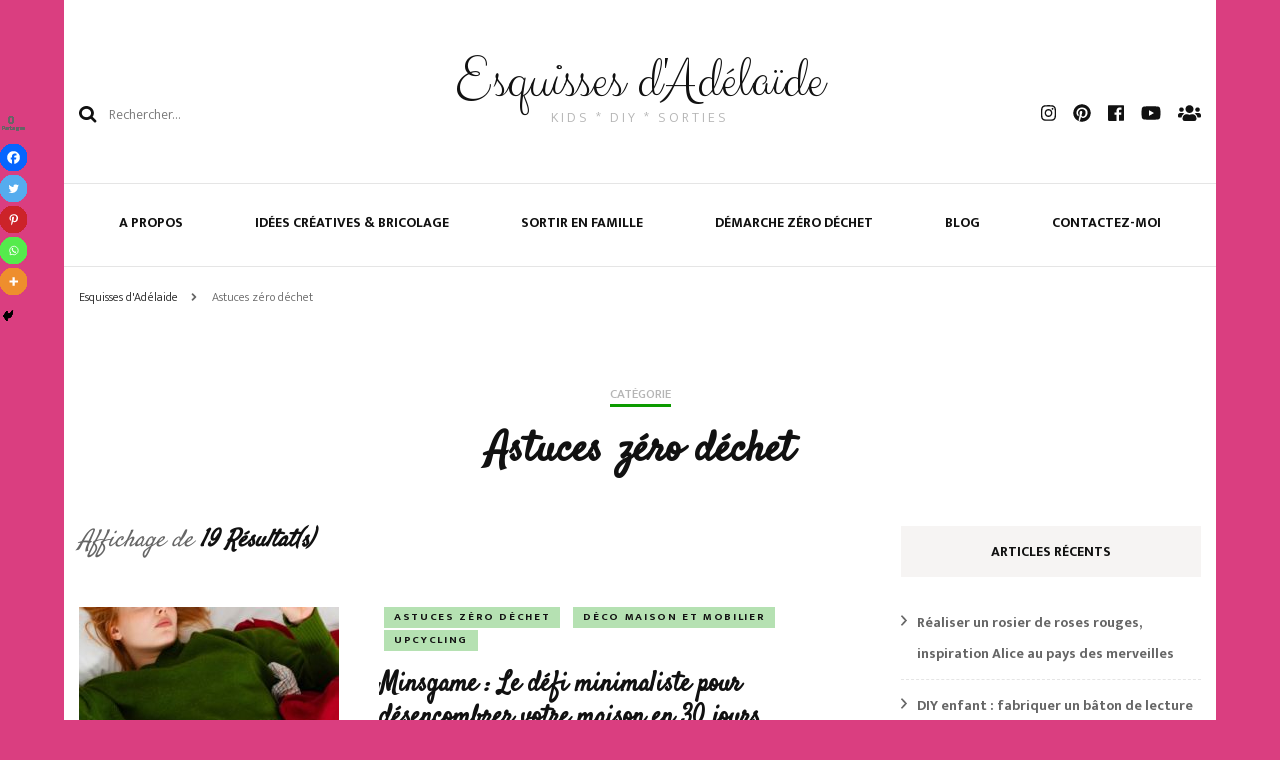

--- FILE ---
content_type: text/html; charset=UTF-8
request_url: https://esquisses-adelaide.fr/astuces-zero-dechet/
body_size: 23982
content:
    <!DOCTYPE html>
    <html lang="fr-FR">
    <head itemscope itemtype="http://schema.org/WebSite">
	    <meta charset="UTF-8">
    <meta name="viewport" content="width=device-width, initial-scale=1">
    <link rel="profile" href="https://gmpg.org/xfn/11">
    <meta name='robots' content='index, follow, max-image-preview:large, max-snippet:-1, max-video-preview:-1' />

	<!-- This site is optimized with the Yoast SEO plugin v20.0 - https://yoast.com/wordpress/plugins/seo/ -->
	<title>Astuces zéro déchet pour mieux consommer - Esquisses d&#039;Adélaïde</title>
	<meta name="description" content="Nous entamons une démarche zéro déchet ou presque... Découvrez des astuces zéro déchet, pour changer progressivement vos habitudes" />
	<link rel="canonical" href="https://esquisses-adelaide.fr/astuces-zero-dechet/" />
	<link rel="next" href="https://esquisses-adelaide.fr/astuces-zero-dechet/page/2/" />
	<meta property="og:locale" content="fr_FR" />
	<meta property="og:type" content="article" />
	<meta property="og:title" content="Astuces zéro déchet pour mieux consommer - Esquisses d&#039;Adélaïde" />
	<meta property="og:description" content="Nous entamons une démarche zéro déchet ou presque... Découvrez des astuces zéro déchet, pour changer progressivement vos habitudes" />
	<meta property="og:url" content="https://esquisses-adelaide.fr/astuces-zero-dechet/" />
	<meta property="og:site_name" content="Esquisses d&#039;Adélaïde" />
	<meta name="twitter:card" content="summary_large_image" />
	<meta name="twitter:site" content="@Esquisses_A" />
	<script type="application/ld+json" class="yoast-schema-graph">{"@context":"https://schema.org","@graph":[{"@type":"CollectionPage","@id":"https://esquisses-adelaide.fr/astuces-zero-dechet/","url":"https://esquisses-adelaide.fr/astuces-zero-dechet/","name":"Astuces zéro déchet pour mieux consommer - Esquisses d&#039;Adélaïde","isPartOf":{"@id":"https://esquisses-adelaide.fr/#website"},"primaryImageOfPage":{"@id":"https://esquisses-adelaide.fr/astuces-zero-dechet/#primaryimage"},"image":{"@id":"https://esquisses-adelaide.fr/astuces-zero-dechet/#primaryimage"},"thumbnailUrl":"https://esquisses-adelaide.fr/wp-content/uploads/2024/04/challenge-minsgame.jpg","description":"Nous entamons une démarche zéro déchet ou presque... Découvrez des astuces zéro déchet, pour changer progressivement vos habitudes","breadcrumb":{"@id":"https://esquisses-adelaide.fr/astuces-zero-dechet/#breadcrumb"},"inLanguage":"fr-FR"},{"@type":"ImageObject","inLanguage":"fr-FR","@id":"https://esquisses-adelaide.fr/astuces-zero-dechet/#primaryimage","url":"https://esquisses-adelaide.fr/wp-content/uploads/2024/04/challenge-minsgame.jpg","contentUrl":"https://esquisses-adelaide.fr/wp-content/uploads/2024/04/challenge-minsgame.jpg","width":1618,"height":660,"caption":"challenge mingame, défi pour désemcombrer"},{"@type":"BreadcrumbList","@id":"https://esquisses-adelaide.fr/astuces-zero-dechet/#breadcrumb","itemListElement":[{"@type":"ListItem","position":1,"name":"Accueil","item":"https://esquisses-adelaide.fr/"},{"@type":"ListItem","position":2,"name":"Astuces zéro déchet"}]},{"@type":"WebSite","@id":"https://esquisses-adelaide.fr/#website","url":"https://esquisses-adelaide.fr/","name":"Esquisses d'Adélaïde","description":"KIDS * DIY * SORTIES","potentialAction":[{"@type":"SearchAction","target":{"@type":"EntryPoint","urlTemplate":"https://esquisses-adelaide.fr/?s={search_term_string}"},"query-input":"required name=search_term_string"}],"inLanguage":"fr-FR"}]}</script>
	<!-- / Yoast SEO plugin. -->


<link rel='dns-prefetch' href='//fonts.googleapis.com' />
<link rel='dns-prefetch' href='//s.w.org' />
<link rel="alternate" type="application/rss+xml" title="Esquisses d&#039;Adélaïde &raquo; Flux" href="https://esquisses-adelaide.fr/feed/" />
<link rel="alternate" type="application/rss+xml" title="Esquisses d&#039;Adélaïde &raquo; Flux des commentaires" href="https://esquisses-adelaide.fr/comments/feed/" />
<link rel="alternate" type="application/rss+xml" title="Esquisses d&#039;Adélaïde &raquo; Flux de la catégorie Astuces zéro déchet" href="https://esquisses-adelaide.fr/astuces-zero-dechet/feed/" />
<script type="text/javascript">
window._wpemojiSettings = {"baseUrl":"https:\/\/s.w.org\/images\/core\/emoji\/14.0.0\/72x72\/","ext":".png","svgUrl":"https:\/\/s.w.org\/images\/core\/emoji\/14.0.0\/svg\/","svgExt":".svg","source":{"concatemoji":"https:\/\/esquisses-adelaide.fr\/wp-includes\/js\/wp-emoji-release.min.js?ver=6.0.11"}};
/*! This file is auto-generated */
!function(e,a,t){var n,r,o,i=a.createElement("canvas"),p=i.getContext&&i.getContext("2d");function s(e,t){var a=String.fromCharCode,e=(p.clearRect(0,0,i.width,i.height),p.fillText(a.apply(this,e),0,0),i.toDataURL());return p.clearRect(0,0,i.width,i.height),p.fillText(a.apply(this,t),0,0),e===i.toDataURL()}function c(e){var t=a.createElement("script");t.src=e,t.defer=t.type="text/javascript",a.getElementsByTagName("head")[0].appendChild(t)}for(o=Array("flag","emoji"),t.supports={everything:!0,everythingExceptFlag:!0},r=0;r<o.length;r++)t.supports[o[r]]=function(e){if(!p||!p.fillText)return!1;switch(p.textBaseline="top",p.font="600 32px Arial",e){case"flag":return s([127987,65039,8205,9895,65039],[127987,65039,8203,9895,65039])?!1:!s([55356,56826,55356,56819],[55356,56826,8203,55356,56819])&&!s([55356,57332,56128,56423,56128,56418,56128,56421,56128,56430,56128,56423,56128,56447],[55356,57332,8203,56128,56423,8203,56128,56418,8203,56128,56421,8203,56128,56430,8203,56128,56423,8203,56128,56447]);case"emoji":return!s([129777,127995,8205,129778,127999],[129777,127995,8203,129778,127999])}return!1}(o[r]),t.supports.everything=t.supports.everything&&t.supports[o[r]],"flag"!==o[r]&&(t.supports.everythingExceptFlag=t.supports.everythingExceptFlag&&t.supports[o[r]]);t.supports.everythingExceptFlag=t.supports.everythingExceptFlag&&!t.supports.flag,t.DOMReady=!1,t.readyCallback=function(){t.DOMReady=!0},t.supports.everything||(n=function(){t.readyCallback()},a.addEventListener?(a.addEventListener("DOMContentLoaded",n,!1),e.addEventListener("load",n,!1)):(e.attachEvent("onload",n),a.attachEvent("onreadystatechange",function(){"complete"===a.readyState&&t.readyCallback()})),(e=t.source||{}).concatemoji?c(e.concatemoji):e.wpemoji&&e.twemoji&&(c(e.twemoji),c(e.wpemoji)))}(window,document,window._wpemojiSettings);
</script>
<style type="text/css">
img.wp-smiley,
img.emoji {
	display: inline !important;
	border: none !important;
	box-shadow: none !important;
	height: 1em !important;
	width: 1em !important;
	margin: 0 0.07em !important;
	vertical-align: -0.1em !important;
	background: none !important;
	padding: 0 !important;
}
</style>
	<link rel='stylesheet' id='formidable-css'  href='https://esquisses-adelaide.fr/wp-content/plugins/formidable/css/formidableforms.css?ver=1125835' type='text/css' media='all' />
<link rel='stylesheet' id='wp-block-library-css'  href='https://esquisses-adelaide.fr/wp-includes/css/dist/block-library/style.min.css?ver=6.0.11' type='text/css' media='all' />
<style id='global-styles-inline-css' type='text/css'>
body{--wp--preset--color--black: #000000;--wp--preset--color--cyan-bluish-gray: #abb8c3;--wp--preset--color--white: #ffffff;--wp--preset--color--pale-pink: #f78da7;--wp--preset--color--vivid-red: #cf2e2e;--wp--preset--color--luminous-vivid-orange: #ff6900;--wp--preset--color--luminous-vivid-amber: #fcb900;--wp--preset--color--light-green-cyan: #7bdcb5;--wp--preset--color--vivid-green-cyan: #00d084;--wp--preset--color--pale-cyan-blue: #8ed1fc;--wp--preset--color--vivid-cyan-blue: #0693e3;--wp--preset--color--vivid-purple: #9b51e0;--wp--preset--gradient--vivid-cyan-blue-to-vivid-purple: linear-gradient(135deg,rgba(6,147,227,1) 0%,rgb(155,81,224) 100%);--wp--preset--gradient--light-green-cyan-to-vivid-green-cyan: linear-gradient(135deg,rgb(122,220,180) 0%,rgb(0,208,130) 100%);--wp--preset--gradient--luminous-vivid-amber-to-luminous-vivid-orange: linear-gradient(135deg,rgba(252,185,0,1) 0%,rgba(255,105,0,1) 100%);--wp--preset--gradient--luminous-vivid-orange-to-vivid-red: linear-gradient(135deg,rgba(255,105,0,1) 0%,rgb(207,46,46) 100%);--wp--preset--gradient--very-light-gray-to-cyan-bluish-gray: linear-gradient(135deg,rgb(238,238,238) 0%,rgb(169,184,195) 100%);--wp--preset--gradient--cool-to-warm-spectrum: linear-gradient(135deg,rgb(74,234,220) 0%,rgb(151,120,209) 20%,rgb(207,42,186) 40%,rgb(238,44,130) 60%,rgb(251,105,98) 80%,rgb(254,248,76) 100%);--wp--preset--gradient--blush-light-purple: linear-gradient(135deg,rgb(255,206,236) 0%,rgb(152,150,240) 100%);--wp--preset--gradient--blush-bordeaux: linear-gradient(135deg,rgb(254,205,165) 0%,rgb(254,45,45) 50%,rgb(107,0,62) 100%);--wp--preset--gradient--luminous-dusk: linear-gradient(135deg,rgb(255,203,112) 0%,rgb(199,81,192) 50%,rgb(65,88,208) 100%);--wp--preset--gradient--pale-ocean: linear-gradient(135deg,rgb(255,245,203) 0%,rgb(182,227,212) 50%,rgb(51,167,181) 100%);--wp--preset--gradient--electric-grass: linear-gradient(135deg,rgb(202,248,128) 0%,rgb(113,206,126) 100%);--wp--preset--gradient--midnight: linear-gradient(135deg,rgb(2,3,129) 0%,rgb(40,116,252) 100%);--wp--preset--duotone--dark-grayscale: url('#wp-duotone-dark-grayscale');--wp--preset--duotone--grayscale: url('#wp-duotone-grayscale');--wp--preset--duotone--purple-yellow: url('#wp-duotone-purple-yellow');--wp--preset--duotone--blue-red: url('#wp-duotone-blue-red');--wp--preset--duotone--midnight: url('#wp-duotone-midnight');--wp--preset--duotone--magenta-yellow: url('#wp-duotone-magenta-yellow');--wp--preset--duotone--purple-green: url('#wp-duotone-purple-green');--wp--preset--duotone--blue-orange: url('#wp-duotone-blue-orange');--wp--preset--font-size--small: 13px;--wp--preset--font-size--medium: 20px;--wp--preset--font-size--large: 36px;--wp--preset--font-size--x-large: 42px;}.has-black-color{color: var(--wp--preset--color--black) !important;}.has-cyan-bluish-gray-color{color: var(--wp--preset--color--cyan-bluish-gray) !important;}.has-white-color{color: var(--wp--preset--color--white) !important;}.has-pale-pink-color{color: var(--wp--preset--color--pale-pink) !important;}.has-vivid-red-color{color: var(--wp--preset--color--vivid-red) !important;}.has-luminous-vivid-orange-color{color: var(--wp--preset--color--luminous-vivid-orange) !important;}.has-luminous-vivid-amber-color{color: var(--wp--preset--color--luminous-vivid-amber) !important;}.has-light-green-cyan-color{color: var(--wp--preset--color--light-green-cyan) !important;}.has-vivid-green-cyan-color{color: var(--wp--preset--color--vivid-green-cyan) !important;}.has-pale-cyan-blue-color{color: var(--wp--preset--color--pale-cyan-blue) !important;}.has-vivid-cyan-blue-color{color: var(--wp--preset--color--vivid-cyan-blue) !important;}.has-vivid-purple-color{color: var(--wp--preset--color--vivid-purple) !important;}.has-black-background-color{background-color: var(--wp--preset--color--black) !important;}.has-cyan-bluish-gray-background-color{background-color: var(--wp--preset--color--cyan-bluish-gray) !important;}.has-white-background-color{background-color: var(--wp--preset--color--white) !important;}.has-pale-pink-background-color{background-color: var(--wp--preset--color--pale-pink) !important;}.has-vivid-red-background-color{background-color: var(--wp--preset--color--vivid-red) !important;}.has-luminous-vivid-orange-background-color{background-color: var(--wp--preset--color--luminous-vivid-orange) !important;}.has-luminous-vivid-amber-background-color{background-color: var(--wp--preset--color--luminous-vivid-amber) !important;}.has-light-green-cyan-background-color{background-color: var(--wp--preset--color--light-green-cyan) !important;}.has-vivid-green-cyan-background-color{background-color: var(--wp--preset--color--vivid-green-cyan) !important;}.has-pale-cyan-blue-background-color{background-color: var(--wp--preset--color--pale-cyan-blue) !important;}.has-vivid-cyan-blue-background-color{background-color: var(--wp--preset--color--vivid-cyan-blue) !important;}.has-vivid-purple-background-color{background-color: var(--wp--preset--color--vivid-purple) !important;}.has-black-border-color{border-color: var(--wp--preset--color--black) !important;}.has-cyan-bluish-gray-border-color{border-color: var(--wp--preset--color--cyan-bluish-gray) !important;}.has-white-border-color{border-color: var(--wp--preset--color--white) !important;}.has-pale-pink-border-color{border-color: var(--wp--preset--color--pale-pink) !important;}.has-vivid-red-border-color{border-color: var(--wp--preset--color--vivid-red) !important;}.has-luminous-vivid-orange-border-color{border-color: var(--wp--preset--color--luminous-vivid-orange) !important;}.has-luminous-vivid-amber-border-color{border-color: var(--wp--preset--color--luminous-vivid-amber) !important;}.has-light-green-cyan-border-color{border-color: var(--wp--preset--color--light-green-cyan) !important;}.has-vivid-green-cyan-border-color{border-color: var(--wp--preset--color--vivid-green-cyan) !important;}.has-pale-cyan-blue-border-color{border-color: var(--wp--preset--color--pale-cyan-blue) !important;}.has-vivid-cyan-blue-border-color{border-color: var(--wp--preset--color--vivid-cyan-blue) !important;}.has-vivid-purple-border-color{border-color: var(--wp--preset--color--vivid-purple) !important;}.has-vivid-cyan-blue-to-vivid-purple-gradient-background{background: var(--wp--preset--gradient--vivid-cyan-blue-to-vivid-purple) !important;}.has-light-green-cyan-to-vivid-green-cyan-gradient-background{background: var(--wp--preset--gradient--light-green-cyan-to-vivid-green-cyan) !important;}.has-luminous-vivid-amber-to-luminous-vivid-orange-gradient-background{background: var(--wp--preset--gradient--luminous-vivid-amber-to-luminous-vivid-orange) !important;}.has-luminous-vivid-orange-to-vivid-red-gradient-background{background: var(--wp--preset--gradient--luminous-vivid-orange-to-vivid-red) !important;}.has-very-light-gray-to-cyan-bluish-gray-gradient-background{background: var(--wp--preset--gradient--very-light-gray-to-cyan-bluish-gray) !important;}.has-cool-to-warm-spectrum-gradient-background{background: var(--wp--preset--gradient--cool-to-warm-spectrum) !important;}.has-blush-light-purple-gradient-background{background: var(--wp--preset--gradient--blush-light-purple) !important;}.has-blush-bordeaux-gradient-background{background: var(--wp--preset--gradient--blush-bordeaux) !important;}.has-luminous-dusk-gradient-background{background: var(--wp--preset--gradient--luminous-dusk) !important;}.has-pale-ocean-gradient-background{background: var(--wp--preset--gradient--pale-ocean) !important;}.has-electric-grass-gradient-background{background: var(--wp--preset--gradient--electric-grass) !important;}.has-midnight-gradient-background{background: var(--wp--preset--gradient--midnight) !important;}.has-small-font-size{font-size: var(--wp--preset--font-size--small) !important;}.has-medium-font-size{font-size: var(--wp--preset--font-size--medium) !important;}.has-large-font-size{font-size: var(--wp--preset--font-size--large) !important;}.has-x-large-font-size{font-size: var(--wp--preset--font-size--x-large) !important;}
</style>
<link rel='stylesheet' id='contact-form-7-css'  href='https://esquisses-adelaide.fr/wp-content/plugins/contact-form-7/includes/css/styles.css?ver=5.7.7' type='text/css' media='all' />
<link rel='stylesheet' id='jpibfi-style-css'  href='https://esquisses-adelaide.fr/wp-content/plugins/jquery-pin-it-button-for-images/css/client.css?ver=3.0.6' type='text/css' media='all' />
<link rel='stylesheet' id='owl-carousel-css'  href='https://esquisses-adelaide.fr/wp-content/themes/blossom-fashion/css/owl.carousel.min.css?ver=2.2.1' type='text/css' media='all' />
<link rel='stylesheet' id='animate-css'  href='https://esquisses-adelaide.fr/wp-content/themes/blossom-fashion/css/animate.min.css?ver=3.5.2' type='text/css' media='all' />
<link rel='stylesheet' id='blossom-fashion-google-fonts-css'  href='https://fonts.googleapis.com/css?family=Mukta%3A200%2C300%2Cregular%2C500%2C600%2C700%2C800%7CSatisfy%3Aregular%7CClicker+Script%3Aregular' type='text/css' media='all' />
<link rel='stylesheet' id='fashion-diva-parent-style-css'  href='https://esquisses-adelaide.fr/wp-content/themes/blossom-fashion/style.css?ver=6.0.11' type='text/css' media='all' />
<link rel='stylesheet' id='blossom-fashion-style-css'  href='https://esquisses-adelaide.fr/wp-content/themes/fashion-diva/style.css?ver=1.0.7' type='text/css' media='all' />
<style id='blossom-fashion-style-inline-css' type='text/css'>


    :root{
        --primary-color: #0c9b00;
    }
     
    .content-newsletter .blossomthemes-email-newsletter-wrapper.bg-img:after,
    .widget_blossomthemes_email_newsletter_widget .blossomthemes-email-newsletter-wrapper:after{
        background: rgba(12, 155, 0, 0.8);
    }

    .shop-section, 
    .bottom-shop-section,
    .widget_bttk_popular_post .style-two li .entry-header .cat-links a, .widget_bttk_pro_recent_post .style-two li .entry-header .cat-links a, .widget_bttk_popular_post .style-three li .entry-header .cat-links a, .widget_bttk_pro_recent_post .style-three li .entry-header .cat-links a, .widget_bttk_posts_category_slider_widget .carousel-title .cat-links a {
        background: rgba(12, 155, 0, 0.3);
    }
    
    /*Typography*/

    body,
    button,
    input,
    select,
    optgroup,
    textarea{
        font-family : Mukta;
        font-size   : 18px;        
    }

    .site-description,
    .main-navigation ul li,
    #primary .post .entry-content h1, 
    #primary .page .entry-content h1, 
    #primary .post .entry-content h2, 
    #primary .page .entry-content h2, 
    #primary .post .entry-content h3, 
    #primary .page .entry-content h3, 
    #primary .post .entry-content h4, 
    #primary .page .entry-content h4, 
    #primary .post .entry-content h5, 
    #primary .page .entry-content h5, 
    #primary .post .entry-content h6, #primary .page .entry-content h6{
        font-family : Mukta;
    }
    
    .site-title{
        font-size   : 59px;
        font-family : Clicker Script;
        font-weight : 400;
        font-style  : normal;
    }
    
    /*Color Scheme*/
    a,
    .site-header .social-networks li a:hover,
    .site-title a:hover,
    .banner .text-holder .cat-links a:hover,
    .shop-section .shop-slider .item h3 a:hover,
    #primary .post .entry-footer .social-networks li a:hover,
    .widget ul li a:hover,
    .widget_bttk_author_bio .author-bio-socicons ul li a:hover,
    .widget_bttk_popular_post ul li .entry-header .entry-title a:hover,
    .widget_bttk_pro_recent_post ul li .entry-header .entry-title a:hover,
    .widget_bttk_popular_post ul li .entry-header .entry-meta a:hover,
    .widget_bttk_pro_recent_post ul li .entry-header .entry-meta a:hover,
    .bottom-shop-section .bottom-shop-slider .item .product-category a:hover,
    .bottom-shop-section .bottom-shop-slider .item h3 a:hover,
    .instagram-section .header .title a:hover,
    .site-footer .widget ul li a:hover,
    .site-footer .widget_bttk_popular_post ul li .entry-header .entry-title a:hover,
    .site-footer .widget_bttk_pro_recent_post ul li .entry-header .entry-title a:hover,
    .single .single-header .site-title:hover,
    .single .single-header .right .social-share .social-networks li a:hover,
    .comments-area .comment-body .fn a:hover,
    .comments-area .comment-body .comment-metadata a:hover,
    .page-template-contact .contact-details .contact-info-holder .col .icon-holder,
    .page-template-contact .contact-details .contact-info-holder .col .text-holder h3 a:hover,
    .page-template-contact .contact-details .contact-info-holder .col .social-networks li a:hover,
    #secondary .widget_bttk_description_widget .social-profile li a:hover,
    #secondary .widget_bttk_contact_social_links .social-networks li a:hover,
    .site-footer .widget_bttk_contact_social_links .social-networks li a:hover,
    .site-footer .widget_bttk_description_widget .social-profile li a:hover,
    .portfolio-sorting .button:hover,
    .portfolio-sorting .button.is-checked,
    .portfolio-item .portfolio-cat a:hover,
    .entry-header .portfolio-cat a:hover,
    .single-blossom-portfolio .post-navigation .nav-previous a:hover,
    .single-blossom-portfolio .post-navigation .nav-next a:hover,
    #primary .post .btn-readmore,
    #primary .post .entry-header .cat-links a:hover,
    .error-holder .recent-posts .post .entry-header .entry-title a:hover, 
    .entry-content a:hover,
    .entry-summary a:hover,
    .page-content a:hover,
    .comment-content a:hover,
    .widget .textwidget a:hover{
        color: #0c9b00;
    }

    .site-header .tools .cart .number,
    .shop-section .header .title:after,
    .header-two .header-t,
    .header-six .header-t,
    .header-eight .header-t,
    .shop-section .shop-slider .item .product-image .btn-add-to-cart:hover,
    .widget .widget-title:before,
    .widget .widget-title:after,
    .widget_calendar caption,
    .widget_bttk_popular_post .style-two li:after,
    .widget_bttk_popular_post .style-three li:after,
    .widget_bttk_pro_recent_post .style-two li:after,
    .widget_bttk_pro_recent_post .style-three li:after,
    .instagram-section .header .title:before,
    .instagram-section .header .title:after,
    #primary .post .entry-content .pull-left:after,
    #primary .page .entry-content .pull-left:after,
    #primary .post .entry-content .pull-right:after,
    #primary .page .entry-content .pull-right:after,
    .page-template-contact .contact-details .contact-info-holder h2:after,
    .widget_bttk_image_text_widget ul li .btn-readmore:hover,
    #secondary .widget_bttk_icon_text_widget .text-holder .btn-readmore:hover,
    #secondary .widget_blossomtheme_companion_cta_widget .btn-cta:hover,
    #secondary .widget_blossomtheme_featured_page_widget .text-holder .btn-readmore:hover,
    #primary .post .entry-content .highlight, 
    #primary .page .entry-content .highlight,
    .error-holder .recent-posts .post .entry-header .cat-links a:hover,
    .error-holder .text-holder .btn-home:hover,
    .single #primary .post .entry-footer .tags a:hover, 
    #primary .post .entry-footer .tags a:hover, 
    .widget_tag_cloud .tagcloud a:hover, 
    .instagram-section .profile-link::before, 
    .instagram-section .profile-link::after{
        background: #0c9b00;
    }
    
    .banner .text-holder .cat-links a,
    #primary .post .entry-header .cat-links a,
    .page-header span,
    .page-template-contact .top-section .section-header span,
    .portfolio-item .portfolio-cat a,
    .entry-header .portfolio-cat a{
        border-bottom-color: #0c9b00;
    }

    .banner .text-holder .title a,
    .header-four .main-navigation ul li a,
    .header-four .main-navigation ul ul li a,
    #primary .post .entry-header .entry-title a,
    .portfolio-item .portfolio-img-title a,
    .search #primary .search-post .entry-header .entry-title a, 
    .archive #primary .blossom-portfolio .entry-title a{
        background-image: linear-gradient(180deg, transparent 95%, #0c9b00 0);
    }

    .widget_bttk_social_links ul li a:hover{
        border-color: #0c9b00;
    }

    button:hover,
    input[type="button"]:hover,
    input[type="reset"]:hover,
    input[type="submit"]:hover{
        background: #0c9b00;
        border-color: #0c9b00;
    }

    #primary .post .btn-readmore:hover{
        background: #0c9b00;
    }

    @media only screen and (min-width: 1025px){
        .main-navigation ul li:after{
            background: #0c9b00;
        }
    }
    
    /*Typography*/
    .main-navigation ul,
    .banner .text-holder .title,
    .top-section .newsletter .blossomthemes-email-newsletter-wrapper .text-holder h3,
    .shop-section .header .title,
    #primary .post .entry-header .entry-title,
    #primary .post .post-shope-holder .header .title,
    .widget_bttk_author_bio .title-holder,
    .widget_bttk_popular_post ul li .entry-header .entry-title,
    .widget_bttk_pro_recent_post ul li .entry-header .entry-title,
    .widget-area .widget_blossomthemes_email_newsletter_widget .text-holder h3,
    .bottom-shop-section .bottom-shop-slider .item h3,
    .page-title,
    #primary .post .entry-content blockquote,
    #primary .page .entry-content blockquote,
    #primary .post .entry-content .dropcap,
    #primary .page .entry-content .dropcap,
    #primary .post .entry-content .pull-left,
    #primary .page .entry-content .pull-left,
    #primary .post .entry-content .pull-right,
    #primary .page .entry-content .pull-right,
    .author-section .text-holder .title,
    .single .newsletter .blossomthemes-email-newsletter-wrapper .text-holder h3,
    .related-posts .title, .popular-posts .title,
    .comments-area .comments-title,
    .comments-area .comment-reply-title,
    .single .single-header .title-holder .post-title,
    .portfolio-text-holder .portfolio-img-title,
    .portfolio-holder .entry-header .entry-title,
    .related-portfolio-title,
    .archive #primary .post .entry-header .entry-title, 
    .archive #primary .blossom-portfolio .entry-title, 
    .search #primary .search-post .entry-header .entry-title,
    .search .top-section .search-form input[type="search"],
    .archive #primary .post-count, 
    .search #primary .post-count,
    .error-holder .text-holder h2,
    .error-holder .recent-posts .title,
    .error-holder .recent-posts .post .entry-header .entry-title{
        font-family: Satisfy;
    }
    #primary .post .entry-header .cat-links a, 
    .banner .text-holder .cat-links a,
    .error-holder .recent-posts .post .entry-header .cat-links a{
        background: rgba(12, 155, 0, 0.3);
    }
    #primary .post .btn-readmore:after{
        background-image: url('data:image/svg+xml; utf8, <svg xmlns="http://www.w3.org/2000/svg" width="30" height="10" viewBox="0 0 30 10"><g id="arrow" transform="translate(-10)"><path fill=" %230c9b00" d="M24.5,44.974H46.613L44.866,40.5a34.908,34.908,0,0,0,9.634,5,34.908,34.908,0,0,0-9.634,5l1.746-4.474H24.5Z" transform="translate(-14.5 -40.5)"></path></g></svg>' );
    }
</style>
<link rel='stylesheet' id='heateor_sss_frontend_css-css'  href='https://esquisses-adelaide.fr/wp-content/plugins/sassy-social-share/public/css/sassy-social-share-public.css?ver=3.3.70' type='text/css' media='all' />
<style id='heateor_sss_frontend_css-inline-css' type='text/css'>
.heateor_sss_button_instagram span.heateor_sss_svg,a.heateor_sss_instagram span.heateor_sss_svg{background:radial-gradient(circle at 30% 107%,#fdf497 0,#fdf497 5%,#fd5949 45%,#d6249f 60%,#285aeb 90%)}.heateor_sss_horizontal_sharing .heateor_sss_svg,.heateor_sss_standard_follow_icons_container .heateor_sss_svg{color:#fff;border-width:5px;border-style:solid;border-color:transparent}.heateor_sss_horizontal_sharing .heateorSssTCBackground{color:#666}.heateor_sss_horizontal_sharing span.heateor_sss_svg:hover,.heateor_sss_standard_follow_icons_container span.heateor_sss_svg:hover{border-color:transparent;}.heateor_sss_vertical_sharing span.heateor_sss_svg,.heateor_sss_floating_follow_icons_container span.heateor_sss_svg{color:#fff;border-width:5px;border-style:solid;border-color:transparent;}.heateor_sss_vertical_sharing .heateorSssTCBackground{color:#666;}.heateor_sss_vertical_sharing span.heateor_sss_svg:hover,.heateor_sss_floating_follow_icons_container span.heateor_sss_svg:hover{border-color:transparent;}div.heateor_sss_horizontal_sharing .heateor_sss_square_count{float:right;margin:0 8px;line-height:21px;}@media screen and (max-width:783px) {.heateor_sss_vertical_sharing{display:none!important}}div.heateor_sss_mobile_footer{display:none;}@media screen and (max-width:783px){div.heateor_sss_bottom_sharing .heateorSssTCBackground{background-color:white}div.heateor_sss_bottom_sharing{width:100%!important;left:0!important;}div.heateor_sss_bottom_sharing a{width:16.666666666667% !important;}div.heateor_sss_bottom_sharing .heateor_sss_svg{width: 100% !important;}div.heateor_sss_bottom_sharing div.heateorSssTotalShareCount{font-size:1em!important;line-height:11.9px!important}div.heateor_sss_bottom_sharing div.heateorSssTotalShareText{font-size:.7em!important;line-height:0px!important}div.heateor_sss_mobile_footer{display:block;height:17px;}.heateor_sss_bottom_sharing{padding:0!important;display:block!important;width:auto!important;bottom:-5px!important;top: auto!important;}.heateor_sss_bottom_sharing .heateor_sss_square_count{line-height:inherit;}.heateor_sss_bottom_sharing .heateorSssSharingArrow{display:none;}.heateor_sss_bottom_sharing .heateorSssTCBackground{margin-right:1.1em!important}}
</style>
<script type='text/javascript' src='https://esquisses-adelaide.fr/wp-includes/js/jquery/jquery.min.js?ver=3.6.0' id='jquery-core-js'></script>
<script type='text/javascript' src='https://esquisses-adelaide.fr/wp-includes/js/jquery/jquery-migrate.min.js?ver=3.3.2' id='jquery-migrate-js'></script>
<link rel="https://api.w.org/" href="https://esquisses-adelaide.fr/wp-json/" /><link rel="alternate" type="application/json" href="https://esquisses-adelaide.fr/wp-json/wp/v2/categories/8" /><link rel="EditURI" type="application/rsd+xml" title="RSD" href="https://esquisses-adelaide.fr/xmlrpc.php?rsd" />
<link rel="wlwmanifest" type="application/wlwmanifest+xml" href="https://esquisses-adelaide.fr/wp-includes/wlwmanifest.xml" /> 
<meta name="generator" content="WordPress 6.0.11" />

		<!-- GA Google Analytics @ https://m0n.co/ga -->
		<script async src="https://www.googletagmanager.com/gtag/js?id=UA-177505978-1"></script>
		<script>
			window.dataLayer = window.dataLayer || [];
			function gtag(){dataLayer.push(arguments);}
			gtag('js', new Date());
			gtag('config', 'UA-177505978-1');
		</script>

	<style type="text/css">
	a.pinit-button.custom span {
		}

	.pinit-hover {
		opacity: 0.8 !important;
		filter: alpha(opacity=80) !important;
	}
	a.pinit-button {
	border-bottom: 0 !important;
	box-shadow: none !important;
	margin-bottom: 0 !important;
}
a.pinit-button::after {
    display: none;
}</style>
		<style type="text/css">.recentcomments a{display:inline !important;padding:0 !important;margin:0 !important;}</style><style type="text/css">.broken_link, a.broken_link {
	text-decoration: line-through;
}</style><style type="text/css" id="custom-background-css">
body.custom-background { background-color: #da3e80; }
</style>
	<link rel="icon" href="https://esquisses-adelaide.fr/wp-content/uploads/2020/11/cropped-EA-32x32.jpg" sizes="32x32" />
<link rel="icon" href="https://esquisses-adelaide.fr/wp-content/uploads/2020/11/cropped-EA-192x192.jpg" sizes="192x192" />
<link rel="apple-touch-icon" href="https://esquisses-adelaide.fr/wp-content/uploads/2020/11/cropped-EA-180x180.jpg" />
<meta name="msapplication-TileImage" content="https://esquisses-adelaide.fr/wp-content/uploads/2020/11/cropped-EA-270x270.jpg" />
		<style type="text/css" id="wp-custom-css">
			.videoyt {
    display: block; !important
    border-style:none;
		width=400; !important
		height=400; !important
}

		</style>
		</head>

<body data-rsssl=1 class="archive category category-astuces-zero-dechet category-8 custom-background hfeed custom-background-color custom-background rightsidebar" itemscope itemtype="http://schema.org/WebPage">

<svg xmlns="http://www.w3.org/2000/svg" viewBox="0 0 0 0" width="0" height="0" focusable="false" role="none" style="visibility: hidden; position: absolute; left: -9999px; overflow: hidden;" ><defs><filter id="wp-duotone-dark-grayscale"><feColorMatrix color-interpolation-filters="sRGB" type="matrix" values=" .299 .587 .114 0 0 .299 .587 .114 0 0 .299 .587 .114 0 0 .299 .587 .114 0 0 " /><feComponentTransfer color-interpolation-filters="sRGB" ><feFuncR type="table" tableValues="0 0.49803921568627" /><feFuncG type="table" tableValues="0 0.49803921568627" /><feFuncB type="table" tableValues="0 0.49803921568627" /><feFuncA type="table" tableValues="1 1" /></feComponentTransfer><feComposite in2="SourceGraphic" operator="in" /></filter></defs></svg><svg xmlns="http://www.w3.org/2000/svg" viewBox="0 0 0 0" width="0" height="0" focusable="false" role="none" style="visibility: hidden; position: absolute; left: -9999px; overflow: hidden;" ><defs><filter id="wp-duotone-grayscale"><feColorMatrix color-interpolation-filters="sRGB" type="matrix" values=" .299 .587 .114 0 0 .299 .587 .114 0 0 .299 .587 .114 0 0 .299 .587 .114 0 0 " /><feComponentTransfer color-interpolation-filters="sRGB" ><feFuncR type="table" tableValues="0 1" /><feFuncG type="table" tableValues="0 1" /><feFuncB type="table" tableValues="0 1" /><feFuncA type="table" tableValues="1 1" /></feComponentTransfer><feComposite in2="SourceGraphic" operator="in" /></filter></defs></svg><svg xmlns="http://www.w3.org/2000/svg" viewBox="0 0 0 0" width="0" height="0" focusable="false" role="none" style="visibility: hidden; position: absolute; left: -9999px; overflow: hidden;" ><defs><filter id="wp-duotone-purple-yellow"><feColorMatrix color-interpolation-filters="sRGB" type="matrix" values=" .299 .587 .114 0 0 .299 .587 .114 0 0 .299 .587 .114 0 0 .299 .587 .114 0 0 " /><feComponentTransfer color-interpolation-filters="sRGB" ><feFuncR type="table" tableValues="0.54901960784314 0.98823529411765" /><feFuncG type="table" tableValues="0 1" /><feFuncB type="table" tableValues="0.71764705882353 0.25490196078431" /><feFuncA type="table" tableValues="1 1" /></feComponentTransfer><feComposite in2="SourceGraphic" operator="in" /></filter></defs></svg><svg xmlns="http://www.w3.org/2000/svg" viewBox="0 0 0 0" width="0" height="0" focusable="false" role="none" style="visibility: hidden; position: absolute; left: -9999px; overflow: hidden;" ><defs><filter id="wp-duotone-blue-red"><feColorMatrix color-interpolation-filters="sRGB" type="matrix" values=" .299 .587 .114 0 0 .299 .587 .114 0 0 .299 .587 .114 0 0 .299 .587 .114 0 0 " /><feComponentTransfer color-interpolation-filters="sRGB" ><feFuncR type="table" tableValues="0 1" /><feFuncG type="table" tableValues="0 0.27843137254902" /><feFuncB type="table" tableValues="0.5921568627451 0.27843137254902" /><feFuncA type="table" tableValues="1 1" /></feComponentTransfer><feComposite in2="SourceGraphic" operator="in" /></filter></defs></svg><svg xmlns="http://www.w3.org/2000/svg" viewBox="0 0 0 0" width="0" height="0" focusable="false" role="none" style="visibility: hidden; position: absolute; left: -9999px; overflow: hidden;" ><defs><filter id="wp-duotone-midnight"><feColorMatrix color-interpolation-filters="sRGB" type="matrix" values=" .299 .587 .114 0 0 .299 .587 .114 0 0 .299 .587 .114 0 0 .299 .587 .114 0 0 " /><feComponentTransfer color-interpolation-filters="sRGB" ><feFuncR type="table" tableValues="0 0" /><feFuncG type="table" tableValues="0 0.64705882352941" /><feFuncB type="table" tableValues="0 1" /><feFuncA type="table" tableValues="1 1" /></feComponentTransfer><feComposite in2="SourceGraphic" operator="in" /></filter></defs></svg><svg xmlns="http://www.w3.org/2000/svg" viewBox="0 0 0 0" width="0" height="0" focusable="false" role="none" style="visibility: hidden; position: absolute; left: -9999px; overflow: hidden;" ><defs><filter id="wp-duotone-magenta-yellow"><feColorMatrix color-interpolation-filters="sRGB" type="matrix" values=" .299 .587 .114 0 0 .299 .587 .114 0 0 .299 .587 .114 0 0 .299 .587 .114 0 0 " /><feComponentTransfer color-interpolation-filters="sRGB" ><feFuncR type="table" tableValues="0.78039215686275 1" /><feFuncG type="table" tableValues="0 0.94901960784314" /><feFuncB type="table" tableValues="0.35294117647059 0.47058823529412" /><feFuncA type="table" tableValues="1 1" /></feComponentTransfer><feComposite in2="SourceGraphic" operator="in" /></filter></defs></svg><svg xmlns="http://www.w3.org/2000/svg" viewBox="0 0 0 0" width="0" height="0" focusable="false" role="none" style="visibility: hidden; position: absolute; left: -9999px; overflow: hidden;" ><defs><filter id="wp-duotone-purple-green"><feColorMatrix color-interpolation-filters="sRGB" type="matrix" values=" .299 .587 .114 0 0 .299 .587 .114 0 0 .299 .587 .114 0 0 .299 .587 .114 0 0 " /><feComponentTransfer color-interpolation-filters="sRGB" ><feFuncR type="table" tableValues="0.65098039215686 0.40392156862745" /><feFuncG type="table" tableValues="0 1" /><feFuncB type="table" tableValues="0.44705882352941 0.4" /><feFuncA type="table" tableValues="1 1" /></feComponentTransfer><feComposite in2="SourceGraphic" operator="in" /></filter></defs></svg><svg xmlns="http://www.w3.org/2000/svg" viewBox="0 0 0 0" width="0" height="0" focusable="false" role="none" style="visibility: hidden; position: absolute; left: -9999px; overflow: hidden;" ><defs><filter id="wp-duotone-blue-orange"><feColorMatrix color-interpolation-filters="sRGB" type="matrix" values=" .299 .587 .114 0 0 .299 .587 .114 0 0 .299 .587 .114 0 0 .299 .587 .114 0 0 " /><feComponentTransfer color-interpolation-filters="sRGB" ><feFuncR type="table" tableValues="0.098039215686275 1" /><feFuncG type="table" tableValues="0 0.66274509803922" /><feFuncB type="table" tableValues="0.84705882352941 0.41960784313725" /><feFuncA type="table" tableValues="1 1" /></feComponentTransfer><feComposite in2="SourceGraphic" operator="in" /></filter></defs></svg>    <div id="page" class="site"><a aria-label="skip to content" class="skip-link" href="#content">Aller au contenu</a>
    
     <header id="masthead" class="site-header" itemscope itemtype="http://schema.org/WPHeader">
        <div class="header-holder">
            <div class="header-t">
                <div class="container">                        
                                          <div class="row">
                            <div class="col">
                                <form role="search" method="get" class="search-form" action="https://esquisses-adelaide.fr/">
				<label>
					<span class="screen-reader-text">Rechercher :</span>
					<input type="search" class="search-field" placeholder="Rechercher…" value="" name="s" />
				</label>
				<input type="submit" class="search-submit" value="Rechercher" />
			</form>                            </div>
                            <div class="col">
                                <div class="text-logo" itemscope itemtype="http://schema.org/Organization">
                <p class="site-title" itemprop="name"><a href="https://esquisses-adelaide.fr/" rel="home" itemprop="url">Esquisses d&#039;Adélaïde</a></p>
                    <p class="site-description">KIDS * DIY * SORTIES</p>
        </div>
                            </div>
                            <div class="col">
                                <div class="tools">
                                        <ul class="social-networks">
    	            <li><a href="https://www.instagram.com/esquissesadelaide/" target="_blank" rel="nofollow"><i class="fab fa-instagram"></i></a></li>    	   
                        <li><a href="https://www.pinterest.fr/Esquisses_Adelaide/_created/" target="_blank" rel="nofollow"><i class="fab fa-pinterest"></i></a></li>    	   
                        <li><a href="https://www.facebook.com/EsquissesAdelaide/" target="_blank" rel="nofollow"><i class="fab fa-facebook"></i></a></li>    	   
                        <li><a href="https://www.youtube.com/channel/UCoz6rsLMvGR27WxPuB0MxXQ?view_as=subscriber" target="_blank" rel="nofollow"><i class="fab fa-youtube"></i></a></li>    	   
                        <li><a href="http://www.facebook.com/groups/713049926220874/" target="_blank" rel="nofollow"><i class="fas fa-users"></i></a></li>    	   
            	</ul>
                                        </div>
                            </div>
                        </div><!-- .row-->
                      

                                
                </div> <!-- .container -->
            </div> <!-- .header-t -->

                    </div> <!-- .header-holder -->

        <div class="nav-holder">
            <div class="container">
                <div class="overlay"></div>
                <button id="toggle-button" data-toggle-target=".main-menu-modal" data-toggle-body-class="showing-main-menu-modal" aria-expanded="false" data-set-focus=".close-main-nav-toggle">
                    <span></span>
                </button>
                    <nav id="site-navigation" class="main-navigation" itemscope itemtype="http://schema.org/SiteNavigationElement">
        <div class="primary-menu-list main-menu-modal cover-modal" data-modal-target-string=".main-menu-modal">
            <button class="btn-close-menu close-main-nav-toggle" data-toggle-target=".main-menu-modal" data-toggle-body-class="showing-main-menu-modal" aria-expanded="false" data-set-focus=".main-menu-modal"><span></span></button>
            <div class="mobile-menu" aria-label="Mobile">
                <div class="menu-principal-container"><ul id="primary-menu" class="main-menu-modal"><li id="menu-item-34" class="menu-item menu-item-type-post_type menu-item-object-page menu-item-home menu-item-34"><a href="https://esquisses-adelaide.fr/">A propos</a></li>
<li id="menu-item-4218" class="menu-item menu-item-type-post_type menu-item-object-page menu-item-4218"><a href="https://esquisses-adelaide.fr/idees-creatives-bricolage/">Idées créatives &#038; Bricolage</a></li>
<li id="menu-item-520" class="menu-item menu-item-type-post_type menu-item-object-page menu-item-520"><a href="https://esquisses-adelaide.fr/sortir-en-famille/">Sortir en famille</a></li>
<li id="menu-item-239" class="menu-item menu-item-type-post_type menu-item-object-page menu-item-239"><a href="https://esquisses-adelaide.fr/zero-dechet/">Démarche Zéro déchet</a></li>
<li id="menu-item-33" class="menu-item menu-item-type-post_type menu-item-object-page menu-item-33"><a href="https://esquisses-adelaide.fr/blog/">Blog</a></li>
<li id="menu-item-1157" class="menu-item menu-item-type-post_type menu-item-object-page menu-item-1157"><a href="https://esquisses-adelaide.fr/contactez-moi/">Contactez-moi</a></li>
</ul></div>            </div>
        </div>
    </nav><!-- #site-navigation -->

                <div class="form-holder">
                    <form role="search" method="get" class="search-form" action="https://esquisses-adelaide.fr/">
				<label>
					<span class="screen-reader-text">Rechercher :</span>
					<input type="search" class="search-field" placeholder="Rechercher…" value="" name="s" />
				</label>
				<input type="submit" class="search-submit" value="Rechercher" />
			</form>                </div>
                <div class="tools">
                    <div class="form-section">
                        <button aria-label="search form toggle" id="btn-search"><i class="fa fa-search"></i></button>                       
                    </div>
                        <ul class="social-networks">
    	            <li><a href="https://www.instagram.com/esquissesadelaide/" target="_blank" rel="nofollow"><i class="fab fa-instagram"></i></a></li>    	   
                        <li><a href="https://www.pinterest.fr/Esquisses_Adelaide/_created/" target="_blank" rel="nofollow"><i class="fab fa-pinterest"></i></a></li>    	   
                        <li><a href="https://www.facebook.com/EsquissesAdelaide/" target="_blank" rel="nofollow"><i class="fab fa-facebook"></i></a></li>    	   
                        <li><a href="https://www.youtube.com/channel/UCoz6rsLMvGR27WxPuB0MxXQ?view_as=subscriber" target="_blank" rel="nofollow"><i class="fab fa-youtube"></i></a></li>    	   
                        <li><a href="http://www.facebook.com/groups/713049926220874/" target="_blank" rel="nofollow"><i class="fas fa-users"></i></a></li>    	   
            	</ul>
                          
                </div>
                        </div>          
        </div>
     </header>
        <div class="top-bar">
    		<div class="container">
            <div class="breadcrumb-wrapper">
                <div id="crumbs" itemscope itemtype="http://schema.org/BreadcrumbList"> 
                    <span itemprop="itemListElement" itemscope itemtype="http://schema.org/ListItem">
                        <a itemprop="item" href="https://esquisses-adelaide.fr"><span itemprop="name">Esquisses d&#039;Adélaide</span></a>
                        <meta itemprop="position" content="1" />
                        <span class="separator"><span class="separator"><i class="fa fa-angle-right"></i></span></span>
                    </span><span class="current" itemprop="itemListElement" itemscope itemtype="http://schema.org/ListItem"> <a itemprop="item" href="https://esquisses-adelaide.fr/astuces-zero-dechet/"><span itemprop="name">Astuces zéro déchet</span></a><meta itemprop="position" content="2" /> </span></div></div><!-- .breadcrumb-wrapper -->    		</div>
    	</div>   
        <div id="content" class="site-content">    <div class="container">
            <div class="page-header">
			<span>Catégorie</span> <h1 class="page-title">Astuces zéro déchet</h1>		</div>
        <div class="row">
	<div id="primary" class="content-area">
		
        <span class="post-count">Affichage de <strong> 19 Résultat(s)</strong></span>        
        <main id="main" class="site-main">

		
<article id="post-9172" class="post-9172 post type-post status-publish format-standard has-post-thumbnail hentry category-astuces-zero-dechet category-deco-maison category-upcycling" itemscope itemtype="https://schema.org/Blog">
	
    <a href="https://esquisses-adelaide.fr/minsgame-le-defi-minimaliste-pour-desencombrer-votre-maison-en-30-jours/" class="post-thumbnail"><input class="jpibfi" type="hidden"><img width="260" height="200" src="https://esquisses-adelaide.fr/wp-content/uploads/2024/04/challenge-minsgame-260x200.jpg" class="attachment-blossom-fashion-blog-archive size-blossom-fashion-blog-archive wp-post-image" alt="challenge mingame, défi pour désemcombrer" srcset="https://esquisses-adelaide.fr/wp-content/uploads/2024/04/challenge-minsgame-260x200.jpg 260w, https://esquisses-adelaide.fr/wp-content/uploads/2024/04/challenge-minsgame-300x232.jpg 300w, https://esquisses-adelaide.fr/wp-content/uploads/2024/04/challenge-minsgame-280x215.jpg 280w" sizes="(max-width: 260px) 100vw, 260px" data-jpibfi-post-excerpt="Le Minsgame, contraction de &quot;Minimalist Game&quot;, est un défi minimaliste qui consiste à se débarrasser d&#039;un nombre croissant d&#039;objets chaque jour pendant 30 jours. L&#039;objectif est de se libérer du superflu et de simplifier son quotidien en adoptant un mode de vie plus minimaliste." data-jpibfi-post-url="https://esquisses-adelaide.fr/minsgame-le-defi-minimaliste-pour-desencombrer-votre-maison-en-30-jours/" data-jpibfi-post-title="&lt;strong&gt; Minsgame : Le défi minimaliste pour désencombrer votre maison en 30 jours  &lt;/strong&gt;" data-jpibfi-src="https://esquisses-adelaide.fr/wp-content/uploads/2024/04/challenge-minsgame-260x200.jpg" ></a>    
    <div class="text-holder">
        <header class="entry-header">
		<span class="cat-links" itemprop="about"><a href="https://esquisses-adelaide.fr/astuces-zero-dechet/" rel="category tag">Astuces zéro déchet</a> <a href="https://esquisses-adelaide.fr/deco-maison/" rel="category tag">Déco Maison et Mobilier</a> <a href="https://esquisses-adelaide.fr/upcycling/" rel="category tag">Upcycling</a></span><h2 class="entry-title"><a href="https://esquisses-adelaide.fr/minsgame-le-defi-minimaliste-pour-desencombrer-votre-maison-en-30-jours/" rel="bookmark"><strong> Minsgame : Le défi minimaliste pour désencombrer votre maison en 30 jours  </strong></a></h2><div class="entry-meta"><span class="byline" itemprop="author" itemscope itemtype="https://schema.org/Person">par <span itemprop="name"><a class="url fn n" href="https://esquisses-adelaide.fr/author/admin7809/" itemprop="url">E. Adélaïde</a></span></span><span class="posted-on">mis à jour le  <a href="https://esquisses-adelaide.fr/minsgame-le-defi-minimaliste-pour-desencombrer-votre-maison-en-30-jours/" rel="bookmark"><time class="entry-date published updated" datetime="2024-06-28T18:32:13+02:00" itemprop="dateModified">28 juin 2024</time></time><time class="updated" datetime="2024-04-25T13:24:58+02:00" itemprop="datePublished">25 avril 2024</time></a></span></div>	</header>         
        <div class="entry-content" itemprop="text">
		<input class="jpibfi" type="hidden"><p>Le Minsgame, contraction de « Minimalist Game », est un défi minimaliste qui consiste à se débarrasser d&rsquo;un nombre croissant d&rsquo;objets chaque jour pendant 30 jours. L&rsquo;objectif est de se libérer du superflu et de simplifier son quotidien en adoptant un mode de vie plus minimaliste.</p>
<div class='heateor_sss_sharing_container heateor_sss_vertical_sharing heateor_sss_bottom_sharing' style='width:21px;left: -10px;top: 100px;-webkit-box-shadow:none;box-shadow:none;' data-heateor-sss-href='https://esquisses-adelaide.fr/astuces-zero-dechet/'><div class="heateor_sss_sharing_ul"><a style="font-size:32px!important;box-shadow: none;display: inline-block!important;font-size: 16px;padding: 0 4px;vertical-align: middle;display:inline;" class="heateorSssSharingRound"><div style="width:17px;height:17px;border-radius:999px;margin-bottom:9px !important;" title="Total Shares" class="heateorSssSharing heateorSssTCBackground"></div></a><a aria-label="Facebook" class="heateor_sss_facebook" href="https://www.facebook.com/sharer/sharer.php?u=https%3A%2F%2Fesquisses-adelaide.fr%2Fastuces-zero-dechet%2F" title="Facebook" rel="nofollow noopener" target="_blank" style="font-size:32px!important;box-shadow:none;display:inline-block;vertical-align:middle"><span class="heateor_sss_svg" style="background-color:#0765FE;width:17px;height:17px;border-radius:999px;display:inline-block;opacity:1;float:left;font-size:32px;box-shadow:none;display:inline-block;font-size:16px;padding:0 4px;vertical-align:middle;background-repeat:repeat;overflow:hidden;padding:0;cursor:pointer;box-sizing:content-box"><svg style="display:block;border-radius:999px;" focusable="false" aria-hidden="true" xmlns="http://www.w3.org/2000/svg" width="100%" height="100%" viewBox="0 0 32 32"><path fill="#fff" d="M28 16c0-6.627-5.373-12-12-12S4 9.373 4 16c0 5.628 3.875 10.35 9.101 11.647v-7.98h-2.474V16H13.1v-1.58c0-4.085 1.849-5.978 5.859-5.978.76 0 2.072.15 2.608.298v3.325c-.283-.03-.775-.045-1.386-.045-1.967 0-2.728.745-2.728 2.683V16h3.92l-.673 3.667h-3.247v8.245C23.395 27.195 28 22.135 28 16Z"></path></svg></span></a><a aria-label="Twitter" class="heateor_sss_button_twitter" href="http://twitter.com/intent/tweet?via=Esquisses_A&text=Astuces%20z%C3%A9ro%20d%C3%A9chet&url=https%3A%2F%2Fesquisses-adelaide.fr%2Fastuces-zero-dechet%2F" title="Twitter" rel="nofollow noopener" target="_blank" style="font-size:32px!important;box-shadow:none;display:inline-block;vertical-align:middle"><span class="heateor_sss_svg heateor_sss_s__default heateor_sss_s_twitter" style="background-color:#55acee;width:17px;height:17px;border-radius:999px;display:inline-block;opacity:1;float:left;font-size:32px;box-shadow:none;display:inline-block;font-size:16px;padding:0 4px;vertical-align:middle;background-repeat:repeat;overflow:hidden;padding:0;cursor:pointer;box-sizing:content-box"><svg style="display:block;border-radius:999px;" focusable="false" aria-hidden="true" xmlns="http://www.w3.org/2000/svg" width="100%" height="100%" viewBox="-4 -4 39 39"><path d="M28 8.557a9.913 9.913 0 0 1-2.828.775 4.93 4.93 0 0 0 2.166-2.725 9.738 9.738 0 0 1-3.13 1.194 4.92 4.92 0 0 0-3.593-1.55 4.924 4.924 0 0 0-4.794 6.049c-4.09-.21-7.72-2.17-10.15-5.15a4.942 4.942 0 0 0-.665 2.477c0 1.71.87 3.214 2.19 4.1a4.968 4.968 0 0 1-2.23-.616v.06c0 2.39 1.7 4.38 3.952 4.83-.414.115-.85.174-1.297.174-.318 0-.626-.03-.928-.086a4.935 4.935 0 0 0 4.6 3.42 9.893 9.893 0 0 1-6.114 2.107c-.398 0-.79-.023-1.175-.068a13.953 13.953 0 0 0 7.55 2.213c9.056 0 14.01-7.507 14.01-14.013 0-.213-.005-.426-.015-.637.96-.695 1.795-1.56 2.455-2.55z" fill="#fff"></path></svg></span></a><a aria-label="Pinterest" class="heateor_sss_button_pinterest" href="https://esquisses-adelaide.fr/astuces-zero-dechet/" onclick="event.preventDefault();javascript:void( (function() {var e=document.createElement('script' );e.setAttribute('type','text/javascript' );e.setAttribute('charset','UTF-8' );e.setAttribute('src','//assets.pinterest.com/js/pinmarklet.js?r='+Math.random()*99999999);document.body.appendChild(e)})());" title="Pinterest" rel="noopener" style="font-size:32px!important;box-shadow:none;display:inline-block;vertical-align:middle"><span class="heateor_sss_svg heateor_sss_s__default heateor_sss_s_pinterest" style="background-color:#cc2329;width:17px;height:17px;border-radius:999px;display:inline-block;opacity:1;float:left;font-size:32px;box-shadow:none;display:inline-block;font-size:16px;padding:0 4px;vertical-align:middle;background-repeat:repeat;overflow:hidden;padding:0;cursor:pointer;box-sizing:content-box"><svg style="display:block;border-radius:999px;" focusable="false" aria-hidden="true" xmlns="http://www.w3.org/2000/svg" width="100%" height="100%" viewBox="-2 -2 35 35"><path fill="#fff" d="M16.539 4.5c-6.277 0-9.442 4.5-9.442 8.253 0 2.272.86 4.293 2.705 5.046.303.125.574.005.662-.33.061-.231.205-.816.27-1.06.088-.331.053-.447-.191-.736-.532-.627-.873-1.439-.873-2.591 0-3.338 2.498-6.327 6.505-6.327 3.548 0 5.497 2.168 5.497 5.062 0 3.81-1.686 7.025-4.188 7.025-1.382 0-2.416-1.142-2.085-2.545.397-1.674 1.166-3.48 1.166-4.689 0-1.081-.581-1.983-1.782-1.983-1.413 0-2.548 1.462-2.548 3.419 0 1.247.421 2.091.421 2.091l-1.699 7.199c-.505 2.137-.076 4.755-.039 5.019.021.158.223.196.314.077.13-.17 1.813-2.247 2.384-4.324.162-.587.929-3.631.929-3.631.46.876 1.801 1.646 3.227 1.646 4.247 0 7.128-3.871 7.128-9.053.003-3.918-3.317-7.568-8.361-7.568z"/></svg></span></a><a aria-label="Whatsapp" class="heateor_sss_whatsapp" href="https://api.whatsapp.com/send?text=Astuces%20z%C3%A9ro%20d%C3%A9chet%20https%3A%2F%2Fesquisses-adelaide.fr%2Fastuces-zero-dechet%2F" title="Whatsapp" rel="nofollow noopener" target="_blank" style="font-size:32px!important;box-shadow:none;display:inline-block;vertical-align:middle"><span class="heateor_sss_svg" style="background-color:#55eb4c;width:17px;height:17px;border-radius:999px;display:inline-block;opacity:1;float:left;font-size:32px;box-shadow:none;display:inline-block;font-size:16px;padding:0 4px;vertical-align:middle;background-repeat:repeat;overflow:hidden;padding:0;cursor:pointer;box-sizing:content-box"><svg style="display:block;border-radius:999px;" focusable="false" aria-hidden="true" xmlns="http://www.w3.org/2000/svg" width="100%" height="100%" viewBox="-6 -5 40 40"><path class="heateor_sss_svg_stroke heateor_sss_no_fill" stroke="#fff" stroke-width="2" fill="none" d="M 11.579798566743314 24.396926207859085 A 10 10 0 1 0 6.808479557110079 20.73576436351046"></path><path d="M 7 19 l -1 6 l 6 -1" class="heateor_sss_no_fill heateor_sss_svg_stroke" stroke="#fff" stroke-width="2" fill="none"></path><path d="M 10 10 q -1 8 8 11 c 5 -1 0 -6 -1 -3 q -4 -3 -5 -5 c 4 -2 -1 -5 -1 -4" fill="#fff"></path></svg></span></a><a class="heateor_sss_more" aria-label="More" title="More" rel="nofollow noopener" style="font-size: 32px!important;border:0;box-shadow:none;display:inline-block!important;font-size:16px;padding:0 4px;vertical-align: middle;display:inline;" href="https://esquisses-adelaide.fr/astuces-zero-dechet/" onclick="event.preventDefault()"><span class="heateor_sss_svg" style="background-color:#ee8e2d;width:17px;height:17px;border-radius:999px;display:inline-block!important;opacity:1;float:left;font-size:32px!important;box-shadow:none;display:inline-block;font-size:16px;padding:0 4px;vertical-align:middle;display:inline;background-repeat:repeat;overflow:hidden;padding:0;cursor:pointer;box-sizing:content-box;" onclick="heateorSssMoreSharingPopup(this, 'https://esquisses-adelaide.fr/astuces-zero-dechet/', 'Astuces%20z%C3%A9ro%20d%C3%A9chet', '' )"><svg xmlns="http://www.w3.org/2000/svg" xmlns:xlink="http://www.w3.org/1999/xlink" viewBox="-.3 0 32 32" version="1.1" width="100%" height="100%" style="display:block;border-radius:999px;" xml:space="preserve"><g><path fill="#fff" d="M18 14V8h-4v6H8v4h6v6h4v-6h6v-4h-6z" fill-rule="evenodd"></path></g></svg></span></a></div><div class="heateorSssClear"></div></div>	</div><!-- .entry-content -->
    	<footer class="entry-footer">
			</footer><!-- .entry-footer -->
	    </div>

</article><!-- #post-9172 -->

<article id="post-8109" class="post-8109 post type-post status-publish format-standard has-post-thumbnail hentry category-astuces-zero-dechet tag-maison-au-naturel" itemscope itemtype="https://schema.org/Blog">
	
    <a href="https://esquisses-adelaide.fr/recette-spray-multi-surfaces-maison-aux-agrumes/" class="post-thumbnail"><input class="jpibfi" type="hidden"><img width="260" height="200" src="https://esquisses-adelaide.fr/wp-content/uploads/2023/03/spray-recette-entretien-maison-vinaigre-blanc-260x200.jpg" class="attachment-blossom-fashion-blog-archive size-blossom-fashion-blog-archive wp-post-image" alt="recette maison spray entretien vinaigre blanc" loading="lazy" srcset="https://esquisses-adelaide.fr/wp-content/uploads/2023/03/spray-recette-entretien-maison-vinaigre-blanc-260x200.jpg 260w, https://esquisses-adelaide.fr/wp-content/uploads/2023/03/spray-recette-entretien-maison-vinaigre-blanc-300x232.jpg 300w, https://esquisses-adelaide.fr/wp-content/uploads/2023/03/spray-recette-entretien-maison-vinaigre-blanc-280x215.jpg 280w" sizes="(max-width: 260px) 100vw, 260px" data-jpibfi-post-excerpt="Je vous propose de réaliser une petite recette simple pour votre spray multi-surfaces maison en express." data-jpibfi-post-url="https://esquisses-adelaide.fr/recette-spray-multi-surfaces-maison-aux-agrumes/" data-jpibfi-post-title="Recette spray multi-surfaces maison aux agrumes" data-jpibfi-src="https://esquisses-adelaide.fr/wp-content/uploads/2023/03/spray-recette-entretien-maison-vinaigre-blanc-260x200.jpg" ></a>    
    <div class="text-holder">
        <header class="entry-header">
		<span class="cat-links" itemprop="about"><a href="https://esquisses-adelaide.fr/astuces-zero-dechet/" rel="category tag">Astuces zéro déchet</a></span><h2 class="entry-title"><a href="https://esquisses-adelaide.fr/recette-spray-multi-surfaces-maison-aux-agrumes/" rel="bookmark">Recette spray multi-surfaces maison aux agrumes</a></h2><div class="entry-meta"><span class="byline" itemprop="author" itemscope itemtype="https://schema.org/Person">par <span itemprop="name"><a class="url fn n" href="https://esquisses-adelaide.fr/author/admin7809/" itemprop="url">E. Adélaïde</a></span></span><span class="posted-on">mis à jour le  <a href="https://esquisses-adelaide.fr/recette-spray-multi-surfaces-maison-aux-agrumes/" rel="bookmark"><time class="entry-date published updated" datetime="2023-03-20T21:30:45+01:00" itemprop="dateModified">20 mars 2023</time></time><time class="updated" datetime="2023-03-20T21:01:17+01:00" itemprop="datePublished">20 mars 2023</time></a></span><span class="comments"><i class="fa fa-comment-o"></i><a href="https://esquisses-adelaide.fr/recette-spray-multi-surfaces-maison-aux-agrumes/#respond">Laisser un commentaire <span class="screen-reader-text">sur Recette spray multi-surfaces maison aux agrumes</span></a></span></div>	</header>         
        <div class="entry-content" itemprop="text">
		<input class="jpibfi" type="hidden"><p>Je vous propose de réaliser une petite recette simple pour votre spray multi-surfaces maison en express.</p>
<div class='heateor_sss_sharing_container heateor_sss_vertical_sharing heateor_sss_bottom_sharing' style='width:21px;left: -10px;top: 100px;-webkit-box-shadow:none;box-shadow:none;' data-heateor-sss-href='https://esquisses-adelaide.fr/astuces-zero-dechet/'><div class="heateor_sss_sharing_ul"><a style="font-size:32px!important;box-shadow: none;display: inline-block!important;font-size: 16px;padding: 0 4px;vertical-align: middle;display:inline;" class="heateorSssSharingRound"><div style="width:17px;height:17px;border-radius:999px;margin-bottom:9px !important;" title="Total Shares" class="heateorSssSharing heateorSssTCBackground"></div></a><a aria-label="Facebook" class="heateor_sss_facebook" href="https://www.facebook.com/sharer/sharer.php?u=https%3A%2F%2Fesquisses-adelaide.fr%2Fastuces-zero-dechet%2F" title="Facebook" rel="nofollow noopener" target="_blank" style="font-size:32px!important;box-shadow:none;display:inline-block;vertical-align:middle"><span class="heateor_sss_svg" style="background-color:#0765FE;width:17px;height:17px;border-radius:999px;display:inline-block;opacity:1;float:left;font-size:32px;box-shadow:none;display:inline-block;font-size:16px;padding:0 4px;vertical-align:middle;background-repeat:repeat;overflow:hidden;padding:0;cursor:pointer;box-sizing:content-box"><svg style="display:block;border-radius:999px;" focusable="false" aria-hidden="true" xmlns="http://www.w3.org/2000/svg" width="100%" height="100%" viewBox="0 0 32 32"><path fill="#fff" d="M28 16c0-6.627-5.373-12-12-12S4 9.373 4 16c0 5.628 3.875 10.35 9.101 11.647v-7.98h-2.474V16H13.1v-1.58c0-4.085 1.849-5.978 5.859-5.978.76 0 2.072.15 2.608.298v3.325c-.283-.03-.775-.045-1.386-.045-1.967 0-2.728.745-2.728 2.683V16h3.92l-.673 3.667h-3.247v8.245C23.395 27.195 28 22.135 28 16Z"></path></svg></span></a><a aria-label="Twitter" class="heateor_sss_button_twitter" href="http://twitter.com/intent/tweet?via=Esquisses_A&text=Astuces%20z%C3%A9ro%20d%C3%A9chet&url=https%3A%2F%2Fesquisses-adelaide.fr%2Fastuces-zero-dechet%2F" title="Twitter" rel="nofollow noopener" target="_blank" style="font-size:32px!important;box-shadow:none;display:inline-block;vertical-align:middle"><span class="heateor_sss_svg heateor_sss_s__default heateor_sss_s_twitter" style="background-color:#55acee;width:17px;height:17px;border-radius:999px;display:inline-block;opacity:1;float:left;font-size:32px;box-shadow:none;display:inline-block;font-size:16px;padding:0 4px;vertical-align:middle;background-repeat:repeat;overflow:hidden;padding:0;cursor:pointer;box-sizing:content-box"><svg style="display:block;border-radius:999px;" focusable="false" aria-hidden="true" xmlns="http://www.w3.org/2000/svg" width="100%" height="100%" viewBox="-4 -4 39 39"><path d="M28 8.557a9.913 9.913 0 0 1-2.828.775 4.93 4.93 0 0 0 2.166-2.725 9.738 9.738 0 0 1-3.13 1.194 4.92 4.92 0 0 0-3.593-1.55 4.924 4.924 0 0 0-4.794 6.049c-4.09-.21-7.72-2.17-10.15-5.15a4.942 4.942 0 0 0-.665 2.477c0 1.71.87 3.214 2.19 4.1a4.968 4.968 0 0 1-2.23-.616v.06c0 2.39 1.7 4.38 3.952 4.83-.414.115-.85.174-1.297.174-.318 0-.626-.03-.928-.086a4.935 4.935 0 0 0 4.6 3.42 9.893 9.893 0 0 1-6.114 2.107c-.398 0-.79-.023-1.175-.068a13.953 13.953 0 0 0 7.55 2.213c9.056 0 14.01-7.507 14.01-14.013 0-.213-.005-.426-.015-.637.96-.695 1.795-1.56 2.455-2.55z" fill="#fff"></path></svg></span></a><a aria-label="Pinterest" class="heateor_sss_button_pinterest" href="https://esquisses-adelaide.fr/astuces-zero-dechet/" onclick="event.preventDefault();javascript:void( (function() {var e=document.createElement('script' );e.setAttribute('type','text/javascript' );e.setAttribute('charset','UTF-8' );e.setAttribute('src','//assets.pinterest.com/js/pinmarklet.js?r='+Math.random()*99999999);document.body.appendChild(e)})());" title="Pinterest" rel="noopener" style="font-size:32px!important;box-shadow:none;display:inline-block;vertical-align:middle"><span class="heateor_sss_svg heateor_sss_s__default heateor_sss_s_pinterest" style="background-color:#cc2329;width:17px;height:17px;border-radius:999px;display:inline-block;opacity:1;float:left;font-size:32px;box-shadow:none;display:inline-block;font-size:16px;padding:0 4px;vertical-align:middle;background-repeat:repeat;overflow:hidden;padding:0;cursor:pointer;box-sizing:content-box"><svg style="display:block;border-radius:999px;" focusable="false" aria-hidden="true" xmlns="http://www.w3.org/2000/svg" width="100%" height="100%" viewBox="-2 -2 35 35"><path fill="#fff" d="M16.539 4.5c-6.277 0-9.442 4.5-9.442 8.253 0 2.272.86 4.293 2.705 5.046.303.125.574.005.662-.33.061-.231.205-.816.27-1.06.088-.331.053-.447-.191-.736-.532-.627-.873-1.439-.873-2.591 0-3.338 2.498-6.327 6.505-6.327 3.548 0 5.497 2.168 5.497 5.062 0 3.81-1.686 7.025-4.188 7.025-1.382 0-2.416-1.142-2.085-2.545.397-1.674 1.166-3.48 1.166-4.689 0-1.081-.581-1.983-1.782-1.983-1.413 0-2.548 1.462-2.548 3.419 0 1.247.421 2.091.421 2.091l-1.699 7.199c-.505 2.137-.076 4.755-.039 5.019.021.158.223.196.314.077.13-.17 1.813-2.247 2.384-4.324.162-.587.929-3.631.929-3.631.46.876 1.801 1.646 3.227 1.646 4.247 0 7.128-3.871 7.128-9.053.003-3.918-3.317-7.568-8.361-7.568z"/></svg></span></a><a aria-label="Whatsapp" class="heateor_sss_whatsapp" href="https://api.whatsapp.com/send?text=Astuces%20z%C3%A9ro%20d%C3%A9chet%20https%3A%2F%2Fesquisses-adelaide.fr%2Fastuces-zero-dechet%2F" title="Whatsapp" rel="nofollow noopener" target="_blank" style="font-size:32px!important;box-shadow:none;display:inline-block;vertical-align:middle"><span class="heateor_sss_svg" style="background-color:#55eb4c;width:17px;height:17px;border-radius:999px;display:inline-block;opacity:1;float:left;font-size:32px;box-shadow:none;display:inline-block;font-size:16px;padding:0 4px;vertical-align:middle;background-repeat:repeat;overflow:hidden;padding:0;cursor:pointer;box-sizing:content-box"><svg style="display:block;border-radius:999px;" focusable="false" aria-hidden="true" xmlns="http://www.w3.org/2000/svg" width="100%" height="100%" viewBox="-6 -5 40 40"><path class="heateor_sss_svg_stroke heateor_sss_no_fill" stroke="#fff" stroke-width="2" fill="none" d="M 11.579798566743314 24.396926207859085 A 10 10 0 1 0 6.808479557110079 20.73576436351046"></path><path d="M 7 19 l -1 6 l 6 -1" class="heateor_sss_no_fill heateor_sss_svg_stroke" stroke="#fff" stroke-width="2" fill="none"></path><path d="M 10 10 q -1 8 8 11 c 5 -1 0 -6 -1 -3 q -4 -3 -5 -5 c 4 -2 -1 -5 -1 -4" fill="#fff"></path></svg></span></a><a class="heateor_sss_more" aria-label="More" title="More" rel="nofollow noopener" style="font-size: 32px!important;border:0;box-shadow:none;display:inline-block!important;font-size:16px;padding:0 4px;vertical-align: middle;display:inline;" href="https://esquisses-adelaide.fr/astuces-zero-dechet/" onclick="event.preventDefault()"><span class="heateor_sss_svg" style="background-color:#ee8e2d;width:17px;height:17px;border-radius:999px;display:inline-block!important;opacity:1;float:left;font-size:32px!important;box-shadow:none;display:inline-block;font-size:16px;padding:0 4px;vertical-align:middle;display:inline;background-repeat:repeat;overflow:hidden;padding:0;cursor:pointer;box-sizing:content-box;" onclick="heateorSssMoreSharingPopup(this, 'https://esquisses-adelaide.fr/astuces-zero-dechet/', 'Astuces%20z%C3%A9ro%20d%C3%A9chet', '' )"><svg xmlns="http://www.w3.org/2000/svg" xmlns:xlink="http://www.w3.org/1999/xlink" viewBox="-.3 0 32 32" version="1.1" width="100%" height="100%" style="display:block;border-radius:999px;" xml:space="preserve"><g><path fill="#fff" d="M18 14V8h-4v6H8v4h6v6h4v-6h6v-4h-6z" fill-rule="evenodd"></path></g></svg></span></a></div><div class="heateorSssClear"></div></div>	</div><!-- .entry-content -->
    	<footer class="entry-footer">
			</footer><!-- .entry-footer -->
	    </div>

</article><!-- #post-8109 -->

<article id="post-8142" class="post-8142 post type-post status-publish format-standard has-post-thumbnail hentry category-astuces-zero-dechet" itemscope itemtype="https://schema.org/Blog">
	
    <a href="https://esquisses-adelaide.fr/energic-le-challenge-environnemental/" class="post-thumbnail"><input class="jpibfi" type="hidden"><img width="260" height="200" src="https://esquisses-adelaide.fr/wp-content/uploads/2023/03/energic-challenge-environnemental-2-260x200.jpg" class="attachment-blossom-fashion-blog-archive size-blossom-fashion-blog-archive wp-post-image" alt="application energic challenge environnemental" loading="lazy" srcset="https://esquisses-adelaide.fr/wp-content/uploads/2023/03/energic-challenge-environnemental-2-260x200.jpg 260w, https://esquisses-adelaide.fr/wp-content/uploads/2023/03/energic-challenge-environnemental-2-300x232.jpg 300w, https://esquisses-adelaide.fr/wp-content/uploads/2023/03/energic-challenge-environnemental-2-280x215.jpg 280w" sizes="(max-width: 260px) 100vw, 260px" data-jpibfi-post-excerpt="Durant plusieurs semaines, mes collègues et moi, en tant qu&#039;ambassadrice RSE au sein de mon entreprise, nous avons participé au challenge environnemental de l&#039;application Energic... une occasion pour chacun de faire son bilan carbone et d&#039;adopter des comportements éco-responsables via des défis et des missions. " data-jpibfi-post-url="https://esquisses-adelaide.fr/energic-le-challenge-environnemental/" data-jpibfi-post-title="Energic, le Challenge Environnemental" data-jpibfi-src="https://esquisses-adelaide.fr/wp-content/uploads/2023/03/energic-challenge-environnemental-2-260x200.jpg" ></a>    
    <div class="text-holder">
        <header class="entry-header">
		<span class="cat-links" itemprop="about"><a href="https://esquisses-adelaide.fr/astuces-zero-dechet/" rel="category tag">Astuces zéro déchet</a></span><h2 class="entry-title"><a href="https://esquisses-adelaide.fr/energic-le-challenge-environnemental/" rel="bookmark">Energic, le Challenge Environnemental</a></h2><div class="entry-meta"><span class="byline" itemprop="author" itemscope itemtype="https://schema.org/Person">par <span itemprop="name"><a class="url fn n" href="https://esquisses-adelaide.fr/author/admin7809/" itemprop="url">E. Adélaïde</a></span></span><span class="posted-on">mis à jour le  <a href="https://esquisses-adelaide.fr/energic-le-challenge-environnemental/" rel="bookmark"><time class="entry-date published updated" datetime="2023-03-21T20:32:18+01:00" itemprop="dateModified">21 mars 2023</time></time><time class="updated" datetime="2023-03-04T14:42:24+01:00" itemprop="datePublished">4 mars 2023</time></a></span><span class="comments"><i class="fa fa-comment-o"></i><a href="https://esquisses-adelaide.fr/energic-le-challenge-environnemental/#respond">Laisser un commentaire <span class="screen-reader-text">sur Energic, le Challenge Environnemental</span></a></span></div>	</header>         
        <div class="entry-content" itemprop="text">
		<input class="jpibfi" type="hidden"><p>Durant plusieurs semaines, mes collègues et moi, en tant qu&rsquo;ambassadrice RSE au sein de mon entreprise, nous avons participé au challenge environnemental de l&rsquo;application Energic&#8230; une occasion pour chacun de faire son bilan carbone et d&rsquo;adopter des comportements éco-responsables via des défis et des missions. </p>
<div class='heateor_sss_sharing_container heateor_sss_vertical_sharing heateor_sss_bottom_sharing' style='width:21px;left: -10px;top: 100px;-webkit-box-shadow:none;box-shadow:none;' data-heateor-sss-href='https://esquisses-adelaide.fr/astuces-zero-dechet/'><div class="heateor_sss_sharing_ul"><a style="font-size:32px!important;box-shadow: none;display: inline-block!important;font-size: 16px;padding: 0 4px;vertical-align: middle;display:inline;" class="heateorSssSharingRound"><div style="width:17px;height:17px;border-radius:999px;margin-bottom:9px !important;" title="Total Shares" class="heateorSssSharing heateorSssTCBackground"></div></a><a aria-label="Facebook" class="heateor_sss_facebook" href="https://www.facebook.com/sharer/sharer.php?u=https%3A%2F%2Fesquisses-adelaide.fr%2Fastuces-zero-dechet%2F" title="Facebook" rel="nofollow noopener" target="_blank" style="font-size:32px!important;box-shadow:none;display:inline-block;vertical-align:middle"><span class="heateor_sss_svg" style="background-color:#0765FE;width:17px;height:17px;border-radius:999px;display:inline-block;opacity:1;float:left;font-size:32px;box-shadow:none;display:inline-block;font-size:16px;padding:0 4px;vertical-align:middle;background-repeat:repeat;overflow:hidden;padding:0;cursor:pointer;box-sizing:content-box"><svg style="display:block;border-radius:999px;" focusable="false" aria-hidden="true" xmlns="http://www.w3.org/2000/svg" width="100%" height="100%" viewBox="0 0 32 32"><path fill="#fff" d="M28 16c0-6.627-5.373-12-12-12S4 9.373 4 16c0 5.628 3.875 10.35 9.101 11.647v-7.98h-2.474V16H13.1v-1.58c0-4.085 1.849-5.978 5.859-5.978.76 0 2.072.15 2.608.298v3.325c-.283-.03-.775-.045-1.386-.045-1.967 0-2.728.745-2.728 2.683V16h3.92l-.673 3.667h-3.247v8.245C23.395 27.195 28 22.135 28 16Z"></path></svg></span></a><a aria-label="Twitter" class="heateor_sss_button_twitter" href="http://twitter.com/intent/tweet?via=Esquisses_A&text=Astuces%20z%C3%A9ro%20d%C3%A9chet&url=https%3A%2F%2Fesquisses-adelaide.fr%2Fastuces-zero-dechet%2F" title="Twitter" rel="nofollow noopener" target="_blank" style="font-size:32px!important;box-shadow:none;display:inline-block;vertical-align:middle"><span class="heateor_sss_svg heateor_sss_s__default heateor_sss_s_twitter" style="background-color:#55acee;width:17px;height:17px;border-radius:999px;display:inline-block;opacity:1;float:left;font-size:32px;box-shadow:none;display:inline-block;font-size:16px;padding:0 4px;vertical-align:middle;background-repeat:repeat;overflow:hidden;padding:0;cursor:pointer;box-sizing:content-box"><svg style="display:block;border-radius:999px;" focusable="false" aria-hidden="true" xmlns="http://www.w3.org/2000/svg" width="100%" height="100%" viewBox="-4 -4 39 39"><path d="M28 8.557a9.913 9.913 0 0 1-2.828.775 4.93 4.93 0 0 0 2.166-2.725 9.738 9.738 0 0 1-3.13 1.194 4.92 4.92 0 0 0-3.593-1.55 4.924 4.924 0 0 0-4.794 6.049c-4.09-.21-7.72-2.17-10.15-5.15a4.942 4.942 0 0 0-.665 2.477c0 1.71.87 3.214 2.19 4.1a4.968 4.968 0 0 1-2.23-.616v.06c0 2.39 1.7 4.38 3.952 4.83-.414.115-.85.174-1.297.174-.318 0-.626-.03-.928-.086a4.935 4.935 0 0 0 4.6 3.42 9.893 9.893 0 0 1-6.114 2.107c-.398 0-.79-.023-1.175-.068a13.953 13.953 0 0 0 7.55 2.213c9.056 0 14.01-7.507 14.01-14.013 0-.213-.005-.426-.015-.637.96-.695 1.795-1.56 2.455-2.55z" fill="#fff"></path></svg></span></a><a aria-label="Pinterest" class="heateor_sss_button_pinterest" href="https://esquisses-adelaide.fr/astuces-zero-dechet/" onclick="event.preventDefault();javascript:void( (function() {var e=document.createElement('script' );e.setAttribute('type','text/javascript' );e.setAttribute('charset','UTF-8' );e.setAttribute('src','//assets.pinterest.com/js/pinmarklet.js?r='+Math.random()*99999999);document.body.appendChild(e)})());" title="Pinterest" rel="noopener" style="font-size:32px!important;box-shadow:none;display:inline-block;vertical-align:middle"><span class="heateor_sss_svg heateor_sss_s__default heateor_sss_s_pinterest" style="background-color:#cc2329;width:17px;height:17px;border-radius:999px;display:inline-block;opacity:1;float:left;font-size:32px;box-shadow:none;display:inline-block;font-size:16px;padding:0 4px;vertical-align:middle;background-repeat:repeat;overflow:hidden;padding:0;cursor:pointer;box-sizing:content-box"><svg style="display:block;border-radius:999px;" focusable="false" aria-hidden="true" xmlns="http://www.w3.org/2000/svg" width="100%" height="100%" viewBox="-2 -2 35 35"><path fill="#fff" d="M16.539 4.5c-6.277 0-9.442 4.5-9.442 8.253 0 2.272.86 4.293 2.705 5.046.303.125.574.005.662-.33.061-.231.205-.816.27-1.06.088-.331.053-.447-.191-.736-.532-.627-.873-1.439-.873-2.591 0-3.338 2.498-6.327 6.505-6.327 3.548 0 5.497 2.168 5.497 5.062 0 3.81-1.686 7.025-4.188 7.025-1.382 0-2.416-1.142-2.085-2.545.397-1.674 1.166-3.48 1.166-4.689 0-1.081-.581-1.983-1.782-1.983-1.413 0-2.548 1.462-2.548 3.419 0 1.247.421 2.091.421 2.091l-1.699 7.199c-.505 2.137-.076 4.755-.039 5.019.021.158.223.196.314.077.13-.17 1.813-2.247 2.384-4.324.162-.587.929-3.631.929-3.631.46.876 1.801 1.646 3.227 1.646 4.247 0 7.128-3.871 7.128-9.053.003-3.918-3.317-7.568-8.361-7.568z"/></svg></span></a><a aria-label="Whatsapp" class="heateor_sss_whatsapp" href="https://api.whatsapp.com/send?text=Astuces%20z%C3%A9ro%20d%C3%A9chet%20https%3A%2F%2Fesquisses-adelaide.fr%2Fastuces-zero-dechet%2F" title="Whatsapp" rel="nofollow noopener" target="_blank" style="font-size:32px!important;box-shadow:none;display:inline-block;vertical-align:middle"><span class="heateor_sss_svg" style="background-color:#55eb4c;width:17px;height:17px;border-radius:999px;display:inline-block;opacity:1;float:left;font-size:32px;box-shadow:none;display:inline-block;font-size:16px;padding:0 4px;vertical-align:middle;background-repeat:repeat;overflow:hidden;padding:0;cursor:pointer;box-sizing:content-box"><svg style="display:block;border-radius:999px;" focusable="false" aria-hidden="true" xmlns="http://www.w3.org/2000/svg" width="100%" height="100%" viewBox="-6 -5 40 40"><path class="heateor_sss_svg_stroke heateor_sss_no_fill" stroke="#fff" stroke-width="2" fill="none" d="M 11.579798566743314 24.396926207859085 A 10 10 0 1 0 6.808479557110079 20.73576436351046"></path><path d="M 7 19 l -1 6 l 6 -1" class="heateor_sss_no_fill heateor_sss_svg_stroke" stroke="#fff" stroke-width="2" fill="none"></path><path d="M 10 10 q -1 8 8 11 c 5 -1 0 -6 -1 -3 q -4 -3 -5 -5 c 4 -2 -1 -5 -1 -4" fill="#fff"></path></svg></span></a><a class="heateor_sss_more" aria-label="More" title="More" rel="nofollow noopener" style="font-size: 32px!important;border:0;box-shadow:none;display:inline-block!important;font-size:16px;padding:0 4px;vertical-align: middle;display:inline;" href="https://esquisses-adelaide.fr/astuces-zero-dechet/" onclick="event.preventDefault()"><span class="heateor_sss_svg" style="background-color:#ee8e2d;width:17px;height:17px;border-radius:999px;display:inline-block!important;opacity:1;float:left;font-size:32px!important;box-shadow:none;display:inline-block;font-size:16px;padding:0 4px;vertical-align:middle;display:inline;background-repeat:repeat;overflow:hidden;padding:0;cursor:pointer;box-sizing:content-box;" onclick="heateorSssMoreSharingPopup(this, 'https://esquisses-adelaide.fr/astuces-zero-dechet/', 'Astuces%20z%C3%A9ro%20d%C3%A9chet', '' )"><svg xmlns="http://www.w3.org/2000/svg" xmlns:xlink="http://www.w3.org/1999/xlink" viewBox="-.3 0 32 32" version="1.1" width="100%" height="100%" style="display:block;border-radius:999px;" xml:space="preserve"><g><path fill="#fff" d="M18 14V8h-4v6H8v4h6v6h4v-6h6v-4h-6z" fill-rule="evenodd"></path></g></svg></span></a></div><div class="heateorSssClear"></div></div>	</div><!-- .entry-content -->
    	<footer class="entry-footer">
			</footer><!-- .entry-footer -->
	    </div>

</article><!-- #post-8142 -->

<article id="post-8106" class="post-8106 post type-post status-publish format-standard has-post-thumbnail hentry category-astuces-zero-dechet tag-cosmetiques-maison" itemscope itemtype="https://schema.org/Blog">
	
    <a href="https://esquisses-adelaide.fr/recette-gommage-corps-maison-coco-et-vanille/" class="post-thumbnail"><input class="jpibfi" type="hidden"><img width="260" height="200" src="https://esquisses-adelaide.fr/wp-content/uploads/2023/01/gommage-corps-huile-coco-vanille-260x200.jpg" class="attachment-blossom-fashion-blog-archive size-blossom-fashion-blog-archive wp-post-image" alt="gommage corps huile de coco vanille" loading="lazy" srcset="https://esquisses-adelaide.fr/wp-content/uploads/2023/01/gommage-corps-huile-coco-vanille-260x200.jpg 260w, https://esquisses-adelaide.fr/wp-content/uploads/2023/01/gommage-corps-huile-coco-vanille-300x232.jpg 300w, https://esquisses-adelaide.fr/wp-content/uploads/2023/01/gommage-corps-huile-coco-vanille-280x215.jpg 280w" sizes="(max-width: 260px) 100vw, 260px" data-jpibfi-post-excerpt="Je vous propose de réaliser un petit gommage bien hydratant et qui sent bon la vanille. Cela vous dit ? Retrouvez les étapes de la création du gommage corps maison, et les bénéfices du fait maison." data-jpibfi-post-url="https://esquisses-adelaide.fr/recette-gommage-corps-maison-coco-et-vanille/" data-jpibfi-post-title="Recette gommage corps maison : coco et vanille" data-jpibfi-src="https://esquisses-adelaide.fr/wp-content/uploads/2023/01/gommage-corps-huile-coco-vanille-260x200.jpg" ></a>    
    <div class="text-holder">
        <header class="entry-header">
		<span class="cat-links" itemprop="about"><a href="https://esquisses-adelaide.fr/astuces-zero-dechet/" rel="category tag">Astuces zéro déchet</a></span><h2 class="entry-title"><a href="https://esquisses-adelaide.fr/recette-gommage-corps-maison-coco-et-vanille/" rel="bookmark">Recette gommage corps maison : coco et vanille</a></h2><div class="entry-meta"><span class="byline" itemprop="author" itemscope itemtype="https://schema.org/Person">par <span itemprop="name"><a class="url fn n" href="https://esquisses-adelaide.fr/author/admin7809/" itemprop="url">E. Adélaïde</a></span></span><span class="posted-on">mis à jour le  <a href="https://esquisses-adelaide.fr/recette-gommage-corps-maison-coco-et-vanille/" rel="bookmark"><time class="entry-date published updated" datetime="2023-01-21T22:04:18+01:00" itemprop="dateModified">21 janvier 2023</time></time><time class="updated" datetime="2023-01-21T22:04:17+01:00" itemprop="datePublished">21 janvier 2023</time></a></span><span class="comments"><i class="fa fa-comment-o"></i><a href="https://esquisses-adelaide.fr/recette-gommage-corps-maison-coco-et-vanille/#respond">Laisser un commentaire <span class="screen-reader-text">sur Recette gommage corps maison : coco et vanille</span></a></span></div>	</header>         
        <div class="entry-content" itemprop="text">
		<input class="jpibfi" type="hidden"><p>Je vous propose de réaliser un petit gommage bien hydratant et qui sent bon la vanille. Cela vous dit ? Retrouvez les étapes de la création du gommage corps maison, et les bénéfices du fait maison.</p>
<div class='heateor_sss_sharing_container heateor_sss_vertical_sharing heateor_sss_bottom_sharing' style='width:21px;left: -10px;top: 100px;-webkit-box-shadow:none;box-shadow:none;' data-heateor-sss-href='https://esquisses-adelaide.fr/astuces-zero-dechet/'><div class="heateor_sss_sharing_ul"><a style="font-size:32px!important;box-shadow: none;display: inline-block!important;font-size: 16px;padding: 0 4px;vertical-align: middle;display:inline;" class="heateorSssSharingRound"><div style="width:17px;height:17px;border-radius:999px;margin-bottom:9px !important;" title="Total Shares" class="heateorSssSharing heateorSssTCBackground"></div></a><a aria-label="Facebook" class="heateor_sss_facebook" href="https://www.facebook.com/sharer/sharer.php?u=https%3A%2F%2Fesquisses-adelaide.fr%2Fastuces-zero-dechet%2F" title="Facebook" rel="nofollow noopener" target="_blank" style="font-size:32px!important;box-shadow:none;display:inline-block;vertical-align:middle"><span class="heateor_sss_svg" style="background-color:#0765FE;width:17px;height:17px;border-radius:999px;display:inline-block;opacity:1;float:left;font-size:32px;box-shadow:none;display:inline-block;font-size:16px;padding:0 4px;vertical-align:middle;background-repeat:repeat;overflow:hidden;padding:0;cursor:pointer;box-sizing:content-box"><svg style="display:block;border-radius:999px;" focusable="false" aria-hidden="true" xmlns="http://www.w3.org/2000/svg" width="100%" height="100%" viewBox="0 0 32 32"><path fill="#fff" d="M28 16c0-6.627-5.373-12-12-12S4 9.373 4 16c0 5.628 3.875 10.35 9.101 11.647v-7.98h-2.474V16H13.1v-1.58c0-4.085 1.849-5.978 5.859-5.978.76 0 2.072.15 2.608.298v3.325c-.283-.03-.775-.045-1.386-.045-1.967 0-2.728.745-2.728 2.683V16h3.92l-.673 3.667h-3.247v8.245C23.395 27.195 28 22.135 28 16Z"></path></svg></span></a><a aria-label="Twitter" class="heateor_sss_button_twitter" href="http://twitter.com/intent/tweet?via=Esquisses_A&text=Astuces%20z%C3%A9ro%20d%C3%A9chet&url=https%3A%2F%2Fesquisses-adelaide.fr%2Fastuces-zero-dechet%2F" title="Twitter" rel="nofollow noopener" target="_blank" style="font-size:32px!important;box-shadow:none;display:inline-block;vertical-align:middle"><span class="heateor_sss_svg heateor_sss_s__default heateor_sss_s_twitter" style="background-color:#55acee;width:17px;height:17px;border-radius:999px;display:inline-block;opacity:1;float:left;font-size:32px;box-shadow:none;display:inline-block;font-size:16px;padding:0 4px;vertical-align:middle;background-repeat:repeat;overflow:hidden;padding:0;cursor:pointer;box-sizing:content-box"><svg style="display:block;border-radius:999px;" focusable="false" aria-hidden="true" xmlns="http://www.w3.org/2000/svg" width="100%" height="100%" viewBox="-4 -4 39 39"><path d="M28 8.557a9.913 9.913 0 0 1-2.828.775 4.93 4.93 0 0 0 2.166-2.725 9.738 9.738 0 0 1-3.13 1.194 4.92 4.92 0 0 0-3.593-1.55 4.924 4.924 0 0 0-4.794 6.049c-4.09-.21-7.72-2.17-10.15-5.15a4.942 4.942 0 0 0-.665 2.477c0 1.71.87 3.214 2.19 4.1a4.968 4.968 0 0 1-2.23-.616v.06c0 2.39 1.7 4.38 3.952 4.83-.414.115-.85.174-1.297.174-.318 0-.626-.03-.928-.086a4.935 4.935 0 0 0 4.6 3.42 9.893 9.893 0 0 1-6.114 2.107c-.398 0-.79-.023-1.175-.068a13.953 13.953 0 0 0 7.55 2.213c9.056 0 14.01-7.507 14.01-14.013 0-.213-.005-.426-.015-.637.96-.695 1.795-1.56 2.455-2.55z" fill="#fff"></path></svg></span></a><a aria-label="Pinterest" class="heateor_sss_button_pinterest" href="https://esquisses-adelaide.fr/astuces-zero-dechet/" onclick="event.preventDefault();javascript:void( (function() {var e=document.createElement('script' );e.setAttribute('type','text/javascript' );e.setAttribute('charset','UTF-8' );e.setAttribute('src','//assets.pinterest.com/js/pinmarklet.js?r='+Math.random()*99999999);document.body.appendChild(e)})());" title="Pinterest" rel="noopener" style="font-size:32px!important;box-shadow:none;display:inline-block;vertical-align:middle"><span class="heateor_sss_svg heateor_sss_s__default heateor_sss_s_pinterest" style="background-color:#cc2329;width:17px;height:17px;border-radius:999px;display:inline-block;opacity:1;float:left;font-size:32px;box-shadow:none;display:inline-block;font-size:16px;padding:0 4px;vertical-align:middle;background-repeat:repeat;overflow:hidden;padding:0;cursor:pointer;box-sizing:content-box"><svg style="display:block;border-radius:999px;" focusable="false" aria-hidden="true" xmlns="http://www.w3.org/2000/svg" width="100%" height="100%" viewBox="-2 -2 35 35"><path fill="#fff" d="M16.539 4.5c-6.277 0-9.442 4.5-9.442 8.253 0 2.272.86 4.293 2.705 5.046.303.125.574.005.662-.33.061-.231.205-.816.27-1.06.088-.331.053-.447-.191-.736-.532-.627-.873-1.439-.873-2.591 0-3.338 2.498-6.327 6.505-6.327 3.548 0 5.497 2.168 5.497 5.062 0 3.81-1.686 7.025-4.188 7.025-1.382 0-2.416-1.142-2.085-2.545.397-1.674 1.166-3.48 1.166-4.689 0-1.081-.581-1.983-1.782-1.983-1.413 0-2.548 1.462-2.548 3.419 0 1.247.421 2.091.421 2.091l-1.699 7.199c-.505 2.137-.076 4.755-.039 5.019.021.158.223.196.314.077.13-.17 1.813-2.247 2.384-4.324.162-.587.929-3.631.929-3.631.46.876 1.801 1.646 3.227 1.646 4.247 0 7.128-3.871 7.128-9.053.003-3.918-3.317-7.568-8.361-7.568z"/></svg></span></a><a aria-label="Whatsapp" class="heateor_sss_whatsapp" href="https://api.whatsapp.com/send?text=Astuces%20z%C3%A9ro%20d%C3%A9chet%20https%3A%2F%2Fesquisses-adelaide.fr%2Fastuces-zero-dechet%2F" title="Whatsapp" rel="nofollow noopener" target="_blank" style="font-size:32px!important;box-shadow:none;display:inline-block;vertical-align:middle"><span class="heateor_sss_svg" style="background-color:#55eb4c;width:17px;height:17px;border-radius:999px;display:inline-block;opacity:1;float:left;font-size:32px;box-shadow:none;display:inline-block;font-size:16px;padding:0 4px;vertical-align:middle;background-repeat:repeat;overflow:hidden;padding:0;cursor:pointer;box-sizing:content-box"><svg style="display:block;border-radius:999px;" focusable="false" aria-hidden="true" xmlns="http://www.w3.org/2000/svg" width="100%" height="100%" viewBox="-6 -5 40 40"><path class="heateor_sss_svg_stroke heateor_sss_no_fill" stroke="#fff" stroke-width="2" fill="none" d="M 11.579798566743314 24.396926207859085 A 10 10 0 1 0 6.808479557110079 20.73576436351046"></path><path d="M 7 19 l -1 6 l 6 -1" class="heateor_sss_no_fill heateor_sss_svg_stroke" stroke="#fff" stroke-width="2" fill="none"></path><path d="M 10 10 q -1 8 8 11 c 5 -1 0 -6 -1 -3 q -4 -3 -5 -5 c 4 -2 -1 -5 -1 -4" fill="#fff"></path></svg></span></a><a class="heateor_sss_more" aria-label="More" title="More" rel="nofollow noopener" style="font-size: 32px!important;border:0;box-shadow:none;display:inline-block!important;font-size:16px;padding:0 4px;vertical-align: middle;display:inline;" href="https://esquisses-adelaide.fr/astuces-zero-dechet/" onclick="event.preventDefault()"><span class="heateor_sss_svg" style="background-color:#ee8e2d;width:17px;height:17px;border-radius:999px;display:inline-block!important;opacity:1;float:left;font-size:32px!important;box-shadow:none;display:inline-block;font-size:16px;padding:0 4px;vertical-align:middle;display:inline;background-repeat:repeat;overflow:hidden;padding:0;cursor:pointer;box-sizing:content-box;" onclick="heateorSssMoreSharingPopup(this, 'https://esquisses-adelaide.fr/astuces-zero-dechet/', 'Astuces%20z%C3%A9ro%20d%C3%A9chet', '' )"><svg xmlns="http://www.w3.org/2000/svg" xmlns:xlink="http://www.w3.org/1999/xlink" viewBox="-.3 0 32 32" version="1.1" width="100%" height="100%" style="display:block;border-radius:999px;" xml:space="preserve"><g><path fill="#fff" d="M18 14V8h-4v6H8v4h6v6h4v-6h6v-4h-6z" fill-rule="evenodd"></path></g></svg></span></a></div><div class="heateorSssClear"></div></div>	</div><!-- .entry-content -->
    	<footer class="entry-footer">
			</footer><!-- .entry-footer -->
	    </div>

</article><!-- #post-8106 -->

<article id="post-4889" class="post-4889 post type-post status-publish format-standard has-post-thumbnail hentry category-astuces-zero-dechet category-loisirs-creatifs category-upcycling tag-diy-couleurs tag-feutre" itemscope itemtype="https://schema.org/Blog">
	
    <a href="https://esquisses-adelaide.fr/diy-zero-dechet-boite-de-rangement-crayon-et-feutre/" class="post-thumbnail"><input class="jpibfi" type="hidden"><img width="260" height="200" src="https://esquisses-adelaide.fr/wp-content/uploads/2021/06/TUTO-BOITE-RANGEMENT-feutres-260x200.jpg" class="attachment-blossom-fashion-blog-archive size-blossom-fashion-blog-archive wp-post-image" alt="Tuto boite de rangement crayon et feutre" loading="lazy" srcset="https://esquisses-adelaide.fr/wp-content/uploads/2021/06/TUTO-BOITE-RANGEMENT-feutres-260x200.jpg 260w, https://esquisses-adelaide.fr/wp-content/uploads/2021/06/TUTO-BOITE-RANGEMENT-feutres-300x232.jpg 300w, https://esquisses-adelaide.fr/wp-content/uploads/2021/06/TUTO-BOITE-RANGEMENT-feutres-280x215.jpg 280w" sizes="(max-width: 260px) 100vw, 260px" data-jpibfi-post-excerpt="A la maison, je rangeais les feutres, les crayons et autres affaires créatives dans différents pots en verre. Une organisation que je trouvais au top... au début, mais avec les deux petites créatives accros au dessin qui sortent tous les pots du placard et qui mélangent les affaires, j&#039;ai dû opter pour un autre solution... et en plus 100% recup ;-) Allez, je vous détaille le DIY boite de rangement crayon et feutre.    " data-jpibfi-post-url="https://esquisses-adelaide.fr/diy-zero-dechet-boite-de-rangement-crayon-et-feutre/" data-jpibfi-post-title="DIY zéro déchet : Boite de rangement crayon et feutre" data-jpibfi-src="https://esquisses-adelaide.fr/wp-content/uploads/2021/06/TUTO-BOITE-RANGEMENT-feutres-260x200.jpg" ></a>    
    <div class="text-holder">
        <header class="entry-header">
		<span class="cat-links" itemprop="about"><a href="https://esquisses-adelaide.fr/astuces-zero-dechet/" rel="category tag">Astuces zéro déchet</a> <a href="https://esquisses-adelaide.fr/loisirs-creatifs/" rel="category tag">Loisirs créatifs</a> <a href="https://esquisses-adelaide.fr/upcycling/" rel="category tag">Upcycling</a></span><h2 class="entry-title"><a href="https://esquisses-adelaide.fr/diy-zero-dechet-boite-de-rangement-crayon-et-feutre/" rel="bookmark">DIY zéro déchet : Boite de rangement crayon et feutre</a></h2><div class="entry-meta"><span class="byline" itemprop="author" itemscope itemtype="https://schema.org/Person">par <span itemprop="name"><a class="url fn n" href="https://esquisses-adelaide.fr/author/admin7809/" itemprop="url">E. Adélaïde</a></span></span><span class="posted-on">mis à jour le  <a href="https://esquisses-adelaide.fr/diy-zero-dechet-boite-de-rangement-crayon-et-feutre/" rel="bookmark"><time class="entry-date published updated" datetime="2021-10-26T16:40:07+02:00" itemprop="dateModified">26 octobre 2021</time></time><time class="updated" datetime="2021-07-06T19:51:55+02:00" itemprop="datePublished">6 juillet 2021</time></a></span><span class="comments"><i class="fa fa-comment-o"></i><a href="https://esquisses-adelaide.fr/diy-zero-dechet-boite-de-rangement-crayon-et-feutre/#respond">Laisser un commentaire <span class="screen-reader-text">sur DIY zéro déchet : Boite de rangement crayon et feutre</span></a></span></div>	</header>         
        <div class="entry-content" itemprop="text">
		<input class="jpibfi" type="hidden"><p>A la maison, je rangeais les feutres, les crayons et autres affaires créatives dans différents pots en verre. Une organisation que je trouvais au top&#8230; au début, mais avec les deux petites créatives accros au dessin qui sortent tous les pots du placard et qui mélangent les affaires, j&rsquo;ai dû opter pour un autre solution&#8230; et en plus 100% recup 😉 Allez, je vous détaille le DIY boite de rangement crayon et feutre.    </p>
<div class='heateor_sss_sharing_container heateor_sss_vertical_sharing heateor_sss_bottom_sharing' style='width:21px;left: -10px;top: 100px;-webkit-box-shadow:none;box-shadow:none;' data-heateor-sss-href='https://esquisses-adelaide.fr/astuces-zero-dechet/'><div class="heateor_sss_sharing_ul"><a style="font-size:32px!important;box-shadow: none;display: inline-block!important;font-size: 16px;padding: 0 4px;vertical-align: middle;display:inline;" class="heateorSssSharingRound"><div style="width:17px;height:17px;border-radius:999px;margin-bottom:9px !important;" title="Total Shares" class="heateorSssSharing heateorSssTCBackground"></div></a><a aria-label="Facebook" class="heateor_sss_facebook" href="https://www.facebook.com/sharer/sharer.php?u=https%3A%2F%2Fesquisses-adelaide.fr%2Fastuces-zero-dechet%2F" title="Facebook" rel="nofollow noopener" target="_blank" style="font-size:32px!important;box-shadow:none;display:inline-block;vertical-align:middle"><span class="heateor_sss_svg" style="background-color:#0765FE;width:17px;height:17px;border-radius:999px;display:inline-block;opacity:1;float:left;font-size:32px;box-shadow:none;display:inline-block;font-size:16px;padding:0 4px;vertical-align:middle;background-repeat:repeat;overflow:hidden;padding:0;cursor:pointer;box-sizing:content-box"><svg style="display:block;border-radius:999px;" focusable="false" aria-hidden="true" xmlns="http://www.w3.org/2000/svg" width="100%" height="100%" viewBox="0 0 32 32"><path fill="#fff" d="M28 16c0-6.627-5.373-12-12-12S4 9.373 4 16c0 5.628 3.875 10.35 9.101 11.647v-7.98h-2.474V16H13.1v-1.58c0-4.085 1.849-5.978 5.859-5.978.76 0 2.072.15 2.608.298v3.325c-.283-.03-.775-.045-1.386-.045-1.967 0-2.728.745-2.728 2.683V16h3.92l-.673 3.667h-3.247v8.245C23.395 27.195 28 22.135 28 16Z"></path></svg></span></a><a aria-label="Twitter" class="heateor_sss_button_twitter" href="http://twitter.com/intent/tweet?via=Esquisses_A&text=Astuces%20z%C3%A9ro%20d%C3%A9chet&url=https%3A%2F%2Fesquisses-adelaide.fr%2Fastuces-zero-dechet%2F" title="Twitter" rel="nofollow noopener" target="_blank" style="font-size:32px!important;box-shadow:none;display:inline-block;vertical-align:middle"><span class="heateor_sss_svg heateor_sss_s__default heateor_sss_s_twitter" style="background-color:#55acee;width:17px;height:17px;border-radius:999px;display:inline-block;opacity:1;float:left;font-size:32px;box-shadow:none;display:inline-block;font-size:16px;padding:0 4px;vertical-align:middle;background-repeat:repeat;overflow:hidden;padding:0;cursor:pointer;box-sizing:content-box"><svg style="display:block;border-radius:999px;" focusable="false" aria-hidden="true" xmlns="http://www.w3.org/2000/svg" width="100%" height="100%" viewBox="-4 -4 39 39"><path d="M28 8.557a9.913 9.913 0 0 1-2.828.775 4.93 4.93 0 0 0 2.166-2.725 9.738 9.738 0 0 1-3.13 1.194 4.92 4.92 0 0 0-3.593-1.55 4.924 4.924 0 0 0-4.794 6.049c-4.09-.21-7.72-2.17-10.15-5.15a4.942 4.942 0 0 0-.665 2.477c0 1.71.87 3.214 2.19 4.1a4.968 4.968 0 0 1-2.23-.616v.06c0 2.39 1.7 4.38 3.952 4.83-.414.115-.85.174-1.297.174-.318 0-.626-.03-.928-.086a4.935 4.935 0 0 0 4.6 3.42 9.893 9.893 0 0 1-6.114 2.107c-.398 0-.79-.023-1.175-.068a13.953 13.953 0 0 0 7.55 2.213c9.056 0 14.01-7.507 14.01-14.013 0-.213-.005-.426-.015-.637.96-.695 1.795-1.56 2.455-2.55z" fill="#fff"></path></svg></span></a><a aria-label="Pinterest" class="heateor_sss_button_pinterest" href="https://esquisses-adelaide.fr/astuces-zero-dechet/" onclick="event.preventDefault();javascript:void( (function() {var e=document.createElement('script' );e.setAttribute('type','text/javascript' );e.setAttribute('charset','UTF-8' );e.setAttribute('src','//assets.pinterest.com/js/pinmarklet.js?r='+Math.random()*99999999);document.body.appendChild(e)})());" title="Pinterest" rel="noopener" style="font-size:32px!important;box-shadow:none;display:inline-block;vertical-align:middle"><span class="heateor_sss_svg heateor_sss_s__default heateor_sss_s_pinterest" style="background-color:#cc2329;width:17px;height:17px;border-radius:999px;display:inline-block;opacity:1;float:left;font-size:32px;box-shadow:none;display:inline-block;font-size:16px;padding:0 4px;vertical-align:middle;background-repeat:repeat;overflow:hidden;padding:0;cursor:pointer;box-sizing:content-box"><svg style="display:block;border-radius:999px;" focusable="false" aria-hidden="true" xmlns="http://www.w3.org/2000/svg" width="100%" height="100%" viewBox="-2 -2 35 35"><path fill="#fff" d="M16.539 4.5c-6.277 0-9.442 4.5-9.442 8.253 0 2.272.86 4.293 2.705 5.046.303.125.574.005.662-.33.061-.231.205-.816.27-1.06.088-.331.053-.447-.191-.736-.532-.627-.873-1.439-.873-2.591 0-3.338 2.498-6.327 6.505-6.327 3.548 0 5.497 2.168 5.497 5.062 0 3.81-1.686 7.025-4.188 7.025-1.382 0-2.416-1.142-2.085-2.545.397-1.674 1.166-3.48 1.166-4.689 0-1.081-.581-1.983-1.782-1.983-1.413 0-2.548 1.462-2.548 3.419 0 1.247.421 2.091.421 2.091l-1.699 7.199c-.505 2.137-.076 4.755-.039 5.019.021.158.223.196.314.077.13-.17 1.813-2.247 2.384-4.324.162-.587.929-3.631.929-3.631.46.876 1.801 1.646 3.227 1.646 4.247 0 7.128-3.871 7.128-9.053.003-3.918-3.317-7.568-8.361-7.568z"/></svg></span></a><a aria-label="Whatsapp" class="heateor_sss_whatsapp" href="https://api.whatsapp.com/send?text=Astuces%20z%C3%A9ro%20d%C3%A9chet%20https%3A%2F%2Fesquisses-adelaide.fr%2Fastuces-zero-dechet%2F" title="Whatsapp" rel="nofollow noopener" target="_blank" style="font-size:32px!important;box-shadow:none;display:inline-block;vertical-align:middle"><span class="heateor_sss_svg" style="background-color:#55eb4c;width:17px;height:17px;border-radius:999px;display:inline-block;opacity:1;float:left;font-size:32px;box-shadow:none;display:inline-block;font-size:16px;padding:0 4px;vertical-align:middle;background-repeat:repeat;overflow:hidden;padding:0;cursor:pointer;box-sizing:content-box"><svg style="display:block;border-radius:999px;" focusable="false" aria-hidden="true" xmlns="http://www.w3.org/2000/svg" width="100%" height="100%" viewBox="-6 -5 40 40"><path class="heateor_sss_svg_stroke heateor_sss_no_fill" stroke="#fff" stroke-width="2" fill="none" d="M 11.579798566743314 24.396926207859085 A 10 10 0 1 0 6.808479557110079 20.73576436351046"></path><path d="M 7 19 l -1 6 l 6 -1" class="heateor_sss_no_fill heateor_sss_svg_stroke" stroke="#fff" stroke-width="2" fill="none"></path><path d="M 10 10 q -1 8 8 11 c 5 -1 0 -6 -1 -3 q -4 -3 -5 -5 c 4 -2 -1 -5 -1 -4" fill="#fff"></path></svg></span></a><a class="heateor_sss_more" aria-label="More" title="More" rel="nofollow noopener" style="font-size: 32px!important;border:0;box-shadow:none;display:inline-block!important;font-size:16px;padding:0 4px;vertical-align: middle;display:inline;" href="https://esquisses-adelaide.fr/astuces-zero-dechet/" onclick="event.preventDefault()"><span class="heateor_sss_svg" style="background-color:#ee8e2d;width:17px;height:17px;border-radius:999px;display:inline-block!important;opacity:1;float:left;font-size:32px!important;box-shadow:none;display:inline-block;font-size:16px;padding:0 4px;vertical-align:middle;display:inline;background-repeat:repeat;overflow:hidden;padding:0;cursor:pointer;box-sizing:content-box;" onclick="heateorSssMoreSharingPopup(this, 'https://esquisses-adelaide.fr/astuces-zero-dechet/', 'Astuces%20z%C3%A9ro%20d%C3%A9chet', '' )"><svg xmlns="http://www.w3.org/2000/svg" xmlns:xlink="http://www.w3.org/1999/xlink" viewBox="-.3 0 32 32" version="1.1" width="100%" height="100%" style="display:block;border-radius:999px;" xml:space="preserve"><g><path fill="#fff" d="M18 14V8h-4v6H8v4h6v6h4v-6h6v-4h-6z" fill-rule="evenodd"></path></g></svg></span></a></div><div class="heateorSssClear"></div></div>	</div><!-- .entry-content -->
    	<footer class="entry-footer">
			</footer><!-- .entry-footer -->
	    </div>

</article><!-- #post-4889 -->

<article id="post-3803" class="post-3803 post type-post status-publish format-standard has-post-thumbnail hentry category-astuces-zero-dechet tag-cosmetiques-maison" itemscope itemtype="https://schema.org/Blog">
	
    <a href="https://esquisses-adelaide.fr/point-routine-capillaire-apres-la-cure-de-sebum/" class="post-thumbnail"><input class="jpibfi" type="hidden"><img width="260" height="200" src="https://esquisses-adelaide.fr/wp-content/uploads/2021/02/Article-routine-capillaire-260x200.jpg" class="attachment-blossom-fashion-blog-archive size-blossom-fashion-blog-archive wp-post-image" alt="point sur la routine capillaire" loading="lazy" srcset="https://esquisses-adelaide.fr/wp-content/uploads/2021/02/Article-routine-capillaire-260x200.jpg 260w, https://esquisses-adelaide.fr/wp-content/uploads/2021/02/Article-routine-capillaire-300x232.jpg 300w, https://esquisses-adelaide.fr/wp-content/uploads/2021/02/Article-routine-capillaire-280x215.jpg 280w" sizes="(max-width: 260px) 100vw, 260px" data-jpibfi-post-excerpt="Depuis ma cure de sébum, y&#039;a t-il eu des changements de routine capillaire ? Vous vous doutez de la réponse ;-) La réponse oui. On fait le point en 3 produits." data-jpibfi-post-url="https://esquisses-adelaide.fr/point-routine-capillaire-apres-la-cure-de-sebum/" data-jpibfi-post-title="Point routine capillaire, 1 an après la cure de sébum" data-jpibfi-src="https://esquisses-adelaide.fr/wp-content/uploads/2021/02/Article-routine-capillaire-260x200.jpg" ></a>    
    <div class="text-holder">
        <header class="entry-header">
		<span class="cat-links" itemprop="about"><a href="https://esquisses-adelaide.fr/astuces-zero-dechet/" rel="category tag">Astuces zéro déchet</a></span><h2 class="entry-title"><a href="https://esquisses-adelaide.fr/point-routine-capillaire-apres-la-cure-de-sebum/" rel="bookmark">Point routine capillaire, 1 an après la cure de sébum</a></h2><div class="entry-meta"><span class="byline" itemprop="author" itemscope itemtype="https://schema.org/Person">par <span itemprop="name"><a class="url fn n" href="https://esquisses-adelaide.fr/author/admin7809/" itemprop="url">E. Adélaïde</a></span></span><span class="posted-on">mis à jour le  <a href="https://esquisses-adelaide.fr/point-routine-capillaire-apres-la-cure-de-sebum/" rel="bookmark"><time class="entry-date published updated" datetime="2021-03-07T12:00:27+01:00" itemprop="dateModified">7 mars 2021</time></time><time class="updated" datetime="2021-03-07T11:59:02+01:00" itemprop="datePublished">7 mars 2021</time></a></span><span class="comments"><i class="fa fa-comment-o"></i><a href="https://esquisses-adelaide.fr/point-routine-capillaire-apres-la-cure-de-sebum/#respond">Laisser un commentaire <span class="screen-reader-text">sur Point routine capillaire, 1 an après la cure de sébum</span></a></span></div>	</header>         
        <div class="entry-content" itemprop="text">
		<input class="jpibfi" type="hidden"><p>Depuis ma cure de sébum, y&rsquo;a t-il eu des changements de routine capillaire ? Vous vous doutez de la réponse 😉 La réponse oui. On fait le point en 3 produits.</p>
<div class='heateor_sss_sharing_container heateor_sss_vertical_sharing heateor_sss_bottom_sharing' style='width:21px;left: -10px;top: 100px;-webkit-box-shadow:none;box-shadow:none;' data-heateor-sss-href='https://esquisses-adelaide.fr/astuces-zero-dechet/'><div class="heateor_sss_sharing_ul"><a style="font-size:32px!important;box-shadow: none;display: inline-block!important;font-size: 16px;padding: 0 4px;vertical-align: middle;display:inline;" class="heateorSssSharingRound"><div style="width:17px;height:17px;border-radius:999px;margin-bottom:9px !important;" title="Total Shares" class="heateorSssSharing heateorSssTCBackground"></div></a><a aria-label="Facebook" class="heateor_sss_facebook" href="https://www.facebook.com/sharer/sharer.php?u=https%3A%2F%2Fesquisses-adelaide.fr%2Fastuces-zero-dechet%2F" title="Facebook" rel="nofollow noopener" target="_blank" style="font-size:32px!important;box-shadow:none;display:inline-block;vertical-align:middle"><span class="heateor_sss_svg" style="background-color:#0765FE;width:17px;height:17px;border-radius:999px;display:inline-block;opacity:1;float:left;font-size:32px;box-shadow:none;display:inline-block;font-size:16px;padding:0 4px;vertical-align:middle;background-repeat:repeat;overflow:hidden;padding:0;cursor:pointer;box-sizing:content-box"><svg style="display:block;border-radius:999px;" focusable="false" aria-hidden="true" xmlns="http://www.w3.org/2000/svg" width="100%" height="100%" viewBox="0 0 32 32"><path fill="#fff" d="M28 16c0-6.627-5.373-12-12-12S4 9.373 4 16c0 5.628 3.875 10.35 9.101 11.647v-7.98h-2.474V16H13.1v-1.58c0-4.085 1.849-5.978 5.859-5.978.76 0 2.072.15 2.608.298v3.325c-.283-.03-.775-.045-1.386-.045-1.967 0-2.728.745-2.728 2.683V16h3.92l-.673 3.667h-3.247v8.245C23.395 27.195 28 22.135 28 16Z"></path></svg></span></a><a aria-label="Twitter" class="heateor_sss_button_twitter" href="http://twitter.com/intent/tweet?via=Esquisses_A&text=Astuces%20z%C3%A9ro%20d%C3%A9chet&url=https%3A%2F%2Fesquisses-adelaide.fr%2Fastuces-zero-dechet%2F" title="Twitter" rel="nofollow noopener" target="_blank" style="font-size:32px!important;box-shadow:none;display:inline-block;vertical-align:middle"><span class="heateor_sss_svg heateor_sss_s__default heateor_sss_s_twitter" style="background-color:#55acee;width:17px;height:17px;border-radius:999px;display:inline-block;opacity:1;float:left;font-size:32px;box-shadow:none;display:inline-block;font-size:16px;padding:0 4px;vertical-align:middle;background-repeat:repeat;overflow:hidden;padding:0;cursor:pointer;box-sizing:content-box"><svg style="display:block;border-radius:999px;" focusable="false" aria-hidden="true" xmlns="http://www.w3.org/2000/svg" width="100%" height="100%" viewBox="-4 -4 39 39"><path d="M28 8.557a9.913 9.913 0 0 1-2.828.775 4.93 4.93 0 0 0 2.166-2.725 9.738 9.738 0 0 1-3.13 1.194 4.92 4.92 0 0 0-3.593-1.55 4.924 4.924 0 0 0-4.794 6.049c-4.09-.21-7.72-2.17-10.15-5.15a4.942 4.942 0 0 0-.665 2.477c0 1.71.87 3.214 2.19 4.1a4.968 4.968 0 0 1-2.23-.616v.06c0 2.39 1.7 4.38 3.952 4.83-.414.115-.85.174-1.297.174-.318 0-.626-.03-.928-.086a4.935 4.935 0 0 0 4.6 3.42 9.893 9.893 0 0 1-6.114 2.107c-.398 0-.79-.023-1.175-.068a13.953 13.953 0 0 0 7.55 2.213c9.056 0 14.01-7.507 14.01-14.013 0-.213-.005-.426-.015-.637.96-.695 1.795-1.56 2.455-2.55z" fill="#fff"></path></svg></span></a><a aria-label="Pinterest" class="heateor_sss_button_pinterest" href="https://esquisses-adelaide.fr/astuces-zero-dechet/" onclick="event.preventDefault();javascript:void( (function() {var e=document.createElement('script' );e.setAttribute('type','text/javascript' );e.setAttribute('charset','UTF-8' );e.setAttribute('src','//assets.pinterest.com/js/pinmarklet.js?r='+Math.random()*99999999);document.body.appendChild(e)})());" title="Pinterest" rel="noopener" style="font-size:32px!important;box-shadow:none;display:inline-block;vertical-align:middle"><span class="heateor_sss_svg heateor_sss_s__default heateor_sss_s_pinterest" style="background-color:#cc2329;width:17px;height:17px;border-radius:999px;display:inline-block;opacity:1;float:left;font-size:32px;box-shadow:none;display:inline-block;font-size:16px;padding:0 4px;vertical-align:middle;background-repeat:repeat;overflow:hidden;padding:0;cursor:pointer;box-sizing:content-box"><svg style="display:block;border-radius:999px;" focusable="false" aria-hidden="true" xmlns="http://www.w3.org/2000/svg" width="100%" height="100%" viewBox="-2 -2 35 35"><path fill="#fff" d="M16.539 4.5c-6.277 0-9.442 4.5-9.442 8.253 0 2.272.86 4.293 2.705 5.046.303.125.574.005.662-.33.061-.231.205-.816.27-1.06.088-.331.053-.447-.191-.736-.532-.627-.873-1.439-.873-2.591 0-3.338 2.498-6.327 6.505-6.327 3.548 0 5.497 2.168 5.497 5.062 0 3.81-1.686 7.025-4.188 7.025-1.382 0-2.416-1.142-2.085-2.545.397-1.674 1.166-3.48 1.166-4.689 0-1.081-.581-1.983-1.782-1.983-1.413 0-2.548 1.462-2.548 3.419 0 1.247.421 2.091.421 2.091l-1.699 7.199c-.505 2.137-.076 4.755-.039 5.019.021.158.223.196.314.077.13-.17 1.813-2.247 2.384-4.324.162-.587.929-3.631.929-3.631.46.876 1.801 1.646 3.227 1.646 4.247 0 7.128-3.871 7.128-9.053.003-3.918-3.317-7.568-8.361-7.568z"/></svg></span></a><a aria-label="Whatsapp" class="heateor_sss_whatsapp" href="https://api.whatsapp.com/send?text=Astuces%20z%C3%A9ro%20d%C3%A9chet%20https%3A%2F%2Fesquisses-adelaide.fr%2Fastuces-zero-dechet%2F" title="Whatsapp" rel="nofollow noopener" target="_blank" style="font-size:32px!important;box-shadow:none;display:inline-block;vertical-align:middle"><span class="heateor_sss_svg" style="background-color:#55eb4c;width:17px;height:17px;border-radius:999px;display:inline-block;opacity:1;float:left;font-size:32px;box-shadow:none;display:inline-block;font-size:16px;padding:0 4px;vertical-align:middle;background-repeat:repeat;overflow:hidden;padding:0;cursor:pointer;box-sizing:content-box"><svg style="display:block;border-radius:999px;" focusable="false" aria-hidden="true" xmlns="http://www.w3.org/2000/svg" width="100%" height="100%" viewBox="-6 -5 40 40"><path class="heateor_sss_svg_stroke heateor_sss_no_fill" stroke="#fff" stroke-width="2" fill="none" d="M 11.579798566743314 24.396926207859085 A 10 10 0 1 0 6.808479557110079 20.73576436351046"></path><path d="M 7 19 l -1 6 l 6 -1" class="heateor_sss_no_fill heateor_sss_svg_stroke" stroke="#fff" stroke-width="2" fill="none"></path><path d="M 10 10 q -1 8 8 11 c 5 -1 0 -6 -1 -3 q -4 -3 -5 -5 c 4 -2 -1 -5 -1 -4" fill="#fff"></path></svg></span></a><a class="heateor_sss_more" aria-label="More" title="More" rel="nofollow noopener" style="font-size: 32px!important;border:0;box-shadow:none;display:inline-block!important;font-size:16px;padding:0 4px;vertical-align: middle;display:inline;" href="https://esquisses-adelaide.fr/astuces-zero-dechet/" onclick="event.preventDefault()"><span class="heateor_sss_svg" style="background-color:#ee8e2d;width:17px;height:17px;border-radius:999px;display:inline-block!important;opacity:1;float:left;font-size:32px!important;box-shadow:none;display:inline-block;font-size:16px;padding:0 4px;vertical-align:middle;display:inline;background-repeat:repeat;overflow:hidden;padding:0;cursor:pointer;box-sizing:content-box;" onclick="heateorSssMoreSharingPopup(this, 'https://esquisses-adelaide.fr/astuces-zero-dechet/', 'Astuces%20z%C3%A9ro%20d%C3%A9chet', '' )"><svg xmlns="http://www.w3.org/2000/svg" xmlns:xlink="http://www.w3.org/1999/xlink" viewBox="-.3 0 32 32" version="1.1" width="100%" height="100%" style="display:block;border-radius:999px;" xml:space="preserve"><g><path fill="#fff" d="M18 14V8h-4v6H8v4h6v6h4v-6h6v-4h-6z" fill-rule="evenodd"></path></g></svg></span></a></div><div class="heateorSssClear"></div></div>	</div><!-- .entry-content -->
    	<footer class="entry-footer">
			</footer><!-- .entry-footer -->
	    </div>

</article><!-- #post-3803 -->

<article id="post-3471" class="post-3471 post type-post status-publish format-standard has-post-thumbnail hentry category-astuces-zero-dechet category-deco-maison category-loisirs-creatifs tag-diy-avec-la-nature tag-diy-banquise tag-diy-hiver tag-diy-noel" itemscope itemtype="https://schema.org/Blog">
	
    <a href="https://esquisses-adelaide.fr/creer-votre-couronne-dhiver-glacee-avec-un-enfant/" class="post-thumbnail"><input class="jpibfi" type="hidden"><img width="260" height="200" src="https://esquisses-adelaide.fr/wp-content/uploads/2021/01/diy-couronne-hiver-glacee-260x200.jpg" class="attachment-blossom-fashion-blog-archive size-blossom-fashion-blog-archive wp-post-image" alt="tuto pour créer une couronne d&#039;hiver glacée" loading="lazy" srcset="https://esquisses-adelaide.fr/wp-content/uploads/2021/01/diy-couronne-hiver-glacee-260x200.jpg 260w, https://esquisses-adelaide.fr/wp-content/uploads/2021/01/diy-couronne-hiver-glacee-300x232.jpg 300w, https://esquisses-adelaide.fr/wp-content/uploads/2021/01/diy-couronne-hiver-glacee-280x215.jpg 280w" sizes="(max-width: 260px) 100vw, 260px" data-jpibfi-post-excerpt="En hiver, quand les températures sont bien basses,  ajoutons une touche féerique à notre jardin... en créant une couronne d&#039;hiver glacée. Je vous laisse découvrir le tuto, simple rapide, efficace." data-jpibfi-post-url="https://esquisses-adelaide.fr/creer-votre-couronne-dhiver-glacee-avec-un-enfant/" data-jpibfi-post-title="Créer votre couronne d&rsquo;hiver glacée avec un enfant" data-jpibfi-src="https://esquisses-adelaide.fr/wp-content/uploads/2021/01/diy-couronne-hiver-glacee-260x200.jpg" ></a>    
    <div class="text-holder">
        <header class="entry-header">
		<span class="cat-links" itemprop="about"><a href="https://esquisses-adelaide.fr/astuces-zero-dechet/" rel="category tag">Astuces zéro déchet</a> <a href="https://esquisses-adelaide.fr/deco-maison/" rel="category tag">Déco Maison et Mobilier</a> <a href="https://esquisses-adelaide.fr/loisirs-creatifs/" rel="category tag">Loisirs créatifs</a></span><h2 class="entry-title"><a href="https://esquisses-adelaide.fr/creer-votre-couronne-dhiver-glacee-avec-un-enfant/" rel="bookmark">Créer votre couronne d&rsquo;hiver glacée avec un enfant</a></h2><div class="entry-meta"><span class="byline" itemprop="author" itemscope itemtype="https://schema.org/Person">par <span itemprop="name"><a class="url fn n" href="https://esquisses-adelaide.fr/author/admin7809/" itemprop="url">E. Adélaïde</a></span></span><span class="posted-on">mis à jour le  <a href="https://esquisses-adelaide.fr/creer-votre-couronne-dhiver-glacee-avec-un-enfant/" rel="bookmark"><time class="entry-date published updated" datetime="2024-11-22T14:06:48+01:00" itemprop="dateModified">22 novembre 2024</time></time><time class="updated" datetime="2021-01-24T17:58:28+01:00" itemprop="datePublished">24 janvier 2021</time></a></span><span class="comments"><i class="fa fa-comment-o"></i><a href="https://esquisses-adelaide.fr/creer-votre-couronne-dhiver-glacee-avec-un-enfant/#respond">Laisser un commentaire <span class="screen-reader-text">sur Créer votre couronne d&rsquo;hiver glacée avec un enfant</span></a></span></div>	</header>         
        <div class="entry-content" itemprop="text">
		<input class="jpibfi" type="hidden"><p>En hiver, quand les températures sont bien basses,  ajoutons une touche féerique à notre jardin&#8230; en créant une couronne d&rsquo;hiver glacée. Je vous laisse découvrir le tuto, simple rapide, efficace.</p>
<div class='heateor_sss_sharing_container heateor_sss_vertical_sharing heateor_sss_bottom_sharing' style='width:21px;left: -10px;top: 100px;-webkit-box-shadow:none;box-shadow:none;' data-heateor-sss-href='https://esquisses-adelaide.fr/astuces-zero-dechet/'><div class="heateor_sss_sharing_ul"><a style="font-size:32px!important;box-shadow: none;display: inline-block!important;font-size: 16px;padding: 0 4px;vertical-align: middle;display:inline;" class="heateorSssSharingRound"><div style="width:17px;height:17px;border-radius:999px;margin-bottom:9px !important;" title="Total Shares" class="heateorSssSharing heateorSssTCBackground"></div></a><a aria-label="Facebook" class="heateor_sss_facebook" href="https://www.facebook.com/sharer/sharer.php?u=https%3A%2F%2Fesquisses-adelaide.fr%2Fastuces-zero-dechet%2F" title="Facebook" rel="nofollow noopener" target="_blank" style="font-size:32px!important;box-shadow:none;display:inline-block;vertical-align:middle"><span class="heateor_sss_svg" style="background-color:#0765FE;width:17px;height:17px;border-radius:999px;display:inline-block;opacity:1;float:left;font-size:32px;box-shadow:none;display:inline-block;font-size:16px;padding:0 4px;vertical-align:middle;background-repeat:repeat;overflow:hidden;padding:0;cursor:pointer;box-sizing:content-box"><svg style="display:block;border-radius:999px;" focusable="false" aria-hidden="true" xmlns="http://www.w3.org/2000/svg" width="100%" height="100%" viewBox="0 0 32 32"><path fill="#fff" d="M28 16c0-6.627-5.373-12-12-12S4 9.373 4 16c0 5.628 3.875 10.35 9.101 11.647v-7.98h-2.474V16H13.1v-1.58c0-4.085 1.849-5.978 5.859-5.978.76 0 2.072.15 2.608.298v3.325c-.283-.03-.775-.045-1.386-.045-1.967 0-2.728.745-2.728 2.683V16h3.92l-.673 3.667h-3.247v8.245C23.395 27.195 28 22.135 28 16Z"></path></svg></span></a><a aria-label="Twitter" class="heateor_sss_button_twitter" href="http://twitter.com/intent/tweet?via=Esquisses_A&text=Astuces%20z%C3%A9ro%20d%C3%A9chet&url=https%3A%2F%2Fesquisses-adelaide.fr%2Fastuces-zero-dechet%2F" title="Twitter" rel="nofollow noopener" target="_blank" style="font-size:32px!important;box-shadow:none;display:inline-block;vertical-align:middle"><span class="heateor_sss_svg heateor_sss_s__default heateor_sss_s_twitter" style="background-color:#55acee;width:17px;height:17px;border-radius:999px;display:inline-block;opacity:1;float:left;font-size:32px;box-shadow:none;display:inline-block;font-size:16px;padding:0 4px;vertical-align:middle;background-repeat:repeat;overflow:hidden;padding:0;cursor:pointer;box-sizing:content-box"><svg style="display:block;border-radius:999px;" focusable="false" aria-hidden="true" xmlns="http://www.w3.org/2000/svg" width="100%" height="100%" viewBox="-4 -4 39 39"><path d="M28 8.557a9.913 9.913 0 0 1-2.828.775 4.93 4.93 0 0 0 2.166-2.725 9.738 9.738 0 0 1-3.13 1.194 4.92 4.92 0 0 0-3.593-1.55 4.924 4.924 0 0 0-4.794 6.049c-4.09-.21-7.72-2.17-10.15-5.15a4.942 4.942 0 0 0-.665 2.477c0 1.71.87 3.214 2.19 4.1a4.968 4.968 0 0 1-2.23-.616v.06c0 2.39 1.7 4.38 3.952 4.83-.414.115-.85.174-1.297.174-.318 0-.626-.03-.928-.086a4.935 4.935 0 0 0 4.6 3.42 9.893 9.893 0 0 1-6.114 2.107c-.398 0-.79-.023-1.175-.068a13.953 13.953 0 0 0 7.55 2.213c9.056 0 14.01-7.507 14.01-14.013 0-.213-.005-.426-.015-.637.96-.695 1.795-1.56 2.455-2.55z" fill="#fff"></path></svg></span></a><a aria-label="Pinterest" class="heateor_sss_button_pinterest" href="https://esquisses-adelaide.fr/astuces-zero-dechet/" onclick="event.preventDefault();javascript:void( (function() {var e=document.createElement('script' );e.setAttribute('type','text/javascript' );e.setAttribute('charset','UTF-8' );e.setAttribute('src','//assets.pinterest.com/js/pinmarklet.js?r='+Math.random()*99999999);document.body.appendChild(e)})());" title="Pinterest" rel="noopener" style="font-size:32px!important;box-shadow:none;display:inline-block;vertical-align:middle"><span class="heateor_sss_svg heateor_sss_s__default heateor_sss_s_pinterest" style="background-color:#cc2329;width:17px;height:17px;border-radius:999px;display:inline-block;opacity:1;float:left;font-size:32px;box-shadow:none;display:inline-block;font-size:16px;padding:0 4px;vertical-align:middle;background-repeat:repeat;overflow:hidden;padding:0;cursor:pointer;box-sizing:content-box"><svg style="display:block;border-radius:999px;" focusable="false" aria-hidden="true" xmlns="http://www.w3.org/2000/svg" width="100%" height="100%" viewBox="-2 -2 35 35"><path fill="#fff" d="M16.539 4.5c-6.277 0-9.442 4.5-9.442 8.253 0 2.272.86 4.293 2.705 5.046.303.125.574.005.662-.33.061-.231.205-.816.27-1.06.088-.331.053-.447-.191-.736-.532-.627-.873-1.439-.873-2.591 0-3.338 2.498-6.327 6.505-6.327 3.548 0 5.497 2.168 5.497 5.062 0 3.81-1.686 7.025-4.188 7.025-1.382 0-2.416-1.142-2.085-2.545.397-1.674 1.166-3.48 1.166-4.689 0-1.081-.581-1.983-1.782-1.983-1.413 0-2.548 1.462-2.548 3.419 0 1.247.421 2.091.421 2.091l-1.699 7.199c-.505 2.137-.076 4.755-.039 5.019.021.158.223.196.314.077.13-.17 1.813-2.247 2.384-4.324.162-.587.929-3.631.929-3.631.46.876 1.801 1.646 3.227 1.646 4.247 0 7.128-3.871 7.128-9.053.003-3.918-3.317-7.568-8.361-7.568z"/></svg></span></a><a aria-label="Whatsapp" class="heateor_sss_whatsapp" href="https://api.whatsapp.com/send?text=Astuces%20z%C3%A9ro%20d%C3%A9chet%20https%3A%2F%2Fesquisses-adelaide.fr%2Fastuces-zero-dechet%2F" title="Whatsapp" rel="nofollow noopener" target="_blank" style="font-size:32px!important;box-shadow:none;display:inline-block;vertical-align:middle"><span class="heateor_sss_svg" style="background-color:#55eb4c;width:17px;height:17px;border-radius:999px;display:inline-block;opacity:1;float:left;font-size:32px;box-shadow:none;display:inline-block;font-size:16px;padding:0 4px;vertical-align:middle;background-repeat:repeat;overflow:hidden;padding:0;cursor:pointer;box-sizing:content-box"><svg style="display:block;border-radius:999px;" focusable="false" aria-hidden="true" xmlns="http://www.w3.org/2000/svg" width="100%" height="100%" viewBox="-6 -5 40 40"><path class="heateor_sss_svg_stroke heateor_sss_no_fill" stroke="#fff" stroke-width="2" fill="none" d="M 11.579798566743314 24.396926207859085 A 10 10 0 1 0 6.808479557110079 20.73576436351046"></path><path d="M 7 19 l -1 6 l 6 -1" class="heateor_sss_no_fill heateor_sss_svg_stroke" stroke="#fff" stroke-width="2" fill="none"></path><path d="M 10 10 q -1 8 8 11 c 5 -1 0 -6 -1 -3 q -4 -3 -5 -5 c 4 -2 -1 -5 -1 -4" fill="#fff"></path></svg></span></a><a class="heateor_sss_more" aria-label="More" title="More" rel="nofollow noopener" style="font-size: 32px!important;border:0;box-shadow:none;display:inline-block!important;font-size:16px;padding:0 4px;vertical-align: middle;display:inline;" href="https://esquisses-adelaide.fr/astuces-zero-dechet/" onclick="event.preventDefault()"><span class="heateor_sss_svg" style="background-color:#ee8e2d;width:17px;height:17px;border-radius:999px;display:inline-block!important;opacity:1;float:left;font-size:32px!important;box-shadow:none;display:inline-block;font-size:16px;padding:0 4px;vertical-align:middle;display:inline;background-repeat:repeat;overflow:hidden;padding:0;cursor:pointer;box-sizing:content-box;" onclick="heateorSssMoreSharingPopup(this, 'https://esquisses-adelaide.fr/astuces-zero-dechet/', 'Astuces%20z%C3%A9ro%20d%C3%A9chet', '' )"><svg xmlns="http://www.w3.org/2000/svg" xmlns:xlink="http://www.w3.org/1999/xlink" viewBox="-.3 0 32 32" version="1.1" width="100%" height="100%" style="display:block;border-radius:999px;" xml:space="preserve"><g><path fill="#fff" d="M18 14V8h-4v6H8v4h6v6h4v-6h6v-4h-6z" fill-rule="evenodd"></path></g></svg></span></a></div><div class="heateorSssClear"></div></div>	</div><!-- .entry-content -->
    	<footer class="entry-footer">
			</footer><!-- .entry-footer -->
	    </div>

</article><!-- #post-3471 -->

<article id="post-3252" class="post-3252 post type-post status-publish format-standard has-post-thumbnail hentry category-astuces-zero-dechet category-upcycling tag-diy-couture tag-maison-au-naturel" itemscope itemtype="https://schema.org/Blog">
	
    <a href="https://esquisses-adelaide.fr/diy-papier-toilette-lavable-sans-prise-de-tete/" class="post-thumbnail"><input class="jpibfi" type="hidden"><img width="260" height="200" src="https://esquisses-adelaide.fr/wp-content/uploads/2020/12/article-papier-toilettes-lavable-260x200.jpg" class="attachment-blossom-fashion-blog-archive size-blossom-fashion-blog-archive wp-post-image" alt="creer son papier toilette lavable pour réduire ses déchets" loading="lazy" srcset="https://esquisses-adelaide.fr/wp-content/uploads/2020/12/article-papier-toilettes-lavable-260x200.jpg 260w, https://esquisses-adelaide.fr/wp-content/uploads/2020/12/article-papier-toilettes-lavable-300x232.jpg 300w, https://esquisses-adelaide.fr/wp-content/uploads/2020/12/article-papier-toilettes-lavable-280x215.jpg 280w" sizes="(max-width: 260px) 100vw, 260px" data-jpibfi-post-excerpt="Après les lingettes lavables, les essuie-tout, et les serviettes menstruelles, c&#039;est tout naturellement que je me suis donc attaquée à ce petit objet du quotidien : le papier toilette. " data-jpibfi-post-url="https://esquisses-adelaide.fr/diy-papier-toilette-lavable-sans-prise-de-tete/" data-jpibfi-post-title="DIY Papier toilette lavable sans prise de tête" data-jpibfi-src="https://esquisses-adelaide.fr/wp-content/uploads/2020/12/article-papier-toilettes-lavable-260x200.jpg" ></a>    
    <div class="text-holder">
        <header class="entry-header">
		<span class="cat-links" itemprop="about"><a href="https://esquisses-adelaide.fr/astuces-zero-dechet/" rel="category tag">Astuces zéro déchet</a> <a href="https://esquisses-adelaide.fr/upcycling/" rel="category tag">Upcycling</a></span><h2 class="entry-title"><a href="https://esquisses-adelaide.fr/diy-papier-toilette-lavable-sans-prise-de-tete/" rel="bookmark">DIY Papier toilette lavable sans prise de tête</a></h2><div class="entry-meta"><span class="byline" itemprop="author" itemscope itemtype="https://schema.org/Person">par <span itemprop="name"><a class="url fn n" href="https://esquisses-adelaide.fr/author/admin7809/" itemprop="url">E. Adélaïde</a></span></span><span class="posted-on">mis à jour le  <a href="https://esquisses-adelaide.fr/diy-papier-toilette-lavable-sans-prise-de-tete/" rel="bookmark"><time class="entry-date published updated" datetime="2022-11-14T21:57:28+01:00" itemprop="dateModified">14 novembre 2022</time></time><time class="updated" datetime="2021-01-01T11:31:58+01:00" itemprop="datePublished">1 janvier 2021</time></a></span><span class="comments"><i class="fa fa-comment-o"></i><a href="https://esquisses-adelaide.fr/diy-papier-toilette-lavable-sans-prise-de-tete/#respond">Laisser un commentaire <span class="screen-reader-text">sur DIY Papier toilette lavable sans prise de tête</span></a></span></div>	</header>         
        <div class="entry-content" itemprop="text">
		<input class="jpibfi" type="hidden"><p>Après les lingettes lavables, les essuie-tout, et les serviettes menstruelles, c&rsquo;est tout naturellement que je me suis donc attaquée à ce petit objet du quotidien : le papier toilette. </p>
<div class='heateor_sss_sharing_container heateor_sss_vertical_sharing heateor_sss_bottom_sharing' style='width:21px;left: -10px;top: 100px;-webkit-box-shadow:none;box-shadow:none;' data-heateor-sss-href='https://esquisses-adelaide.fr/astuces-zero-dechet/'><div class="heateor_sss_sharing_ul"><a style="font-size:32px!important;box-shadow: none;display: inline-block!important;font-size: 16px;padding: 0 4px;vertical-align: middle;display:inline;" class="heateorSssSharingRound"><div style="width:17px;height:17px;border-radius:999px;margin-bottom:9px !important;" title="Total Shares" class="heateorSssSharing heateorSssTCBackground"></div></a><a aria-label="Facebook" class="heateor_sss_facebook" href="https://www.facebook.com/sharer/sharer.php?u=https%3A%2F%2Fesquisses-adelaide.fr%2Fastuces-zero-dechet%2F" title="Facebook" rel="nofollow noopener" target="_blank" style="font-size:32px!important;box-shadow:none;display:inline-block;vertical-align:middle"><span class="heateor_sss_svg" style="background-color:#0765FE;width:17px;height:17px;border-radius:999px;display:inline-block;opacity:1;float:left;font-size:32px;box-shadow:none;display:inline-block;font-size:16px;padding:0 4px;vertical-align:middle;background-repeat:repeat;overflow:hidden;padding:0;cursor:pointer;box-sizing:content-box"><svg style="display:block;border-radius:999px;" focusable="false" aria-hidden="true" xmlns="http://www.w3.org/2000/svg" width="100%" height="100%" viewBox="0 0 32 32"><path fill="#fff" d="M28 16c0-6.627-5.373-12-12-12S4 9.373 4 16c0 5.628 3.875 10.35 9.101 11.647v-7.98h-2.474V16H13.1v-1.58c0-4.085 1.849-5.978 5.859-5.978.76 0 2.072.15 2.608.298v3.325c-.283-.03-.775-.045-1.386-.045-1.967 0-2.728.745-2.728 2.683V16h3.92l-.673 3.667h-3.247v8.245C23.395 27.195 28 22.135 28 16Z"></path></svg></span></a><a aria-label="Twitter" class="heateor_sss_button_twitter" href="http://twitter.com/intent/tweet?via=Esquisses_A&text=Astuces%20z%C3%A9ro%20d%C3%A9chet&url=https%3A%2F%2Fesquisses-adelaide.fr%2Fastuces-zero-dechet%2F" title="Twitter" rel="nofollow noopener" target="_blank" style="font-size:32px!important;box-shadow:none;display:inline-block;vertical-align:middle"><span class="heateor_sss_svg heateor_sss_s__default heateor_sss_s_twitter" style="background-color:#55acee;width:17px;height:17px;border-radius:999px;display:inline-block;opacity:1;float:left;font-size:32px;box-shadow:none;display:inline-block;font-size:16px;padding:0 4px;vertical-align:middle;background-repeat:repeat;overflow:hidden;padding:0;cursor:pointer;box-sizing:content-box"><svg style="display:block;border-radius:999px;" focusable="false" aria-hidden="true" xmlns="http://www.w3.org/2000/svg" width="100%" height="100%" viewBox="-4 -4 39 39"><path d="M28 8.557a9.913 9.913 0 0 1-2.828.775 4.93 4.93 0 0 0 2.166-2.725 9.738 9.738 0 0 1-3.13 1.194 4.92 4.92 0 0 0-3.593-1.55 4.924 4.924 0 0 0-4.794 6.049c-4.09-.21-7.72-2.17-10.15-5.15a4.942 4.942 0 0 0-.665 2.477c0 1.71.87 3.214 2.19 4.1a4.968 4.968 0 0 1-2.23-.616v.06c0 2.39 1.7 4.38 3.952 4.83-.414.115-.85.174-1.297.174-.318 0-.626-.03-.928-.086a4.935 4.935 0 0 0 4.6 3.42 9.893 9.893 0 0 1-6.114 2.107c-.398 0-.79-.023-1.175-.068a13.953 13.953 0 0 0 7.55 2.213c9.056 0 14.01-7.507 14.01-14.013 0-.213-.005-.426-.015-.637.96-.695 1.795-1.56 2.455-2.55z" fill="#fff"></path></svg></span></a><a aria-label="Pinterest" class="heateor_sss_button_pinterest" href="https://esquisses-adelaide.fr/astuces-zero-dechet/" onclick="event.preventDefault();javascript:void( (function() {var e=document.createElement('script' );e.setAttribute('type','text/javascript' );e.setAttribute('charset','UTF-8' );e.setAttribute('src','//assets.pinterest.com/js/pinmarklet.js?r='+Math.random()*99999999);document.body.appendChild(e)})());" title="Pinterest" rel="noopener" style="font-size:32px!important;box-shadow:none;display:inline-block;vertical-align:middle"><span class="heateor_sss_svg heateor_sss_s__default heateor_sss_s_pinterest" style="background-color:#cc2329;width:17px;height:17px;border-radius:999px;display:inline-block;opacity:1;float:left;font-size:32px;box-shadow:none;display:inline-block;font-size:16px;padding:0 4px;vertical-align:middle;background-repeat:repeat;overflow:hidden;padding:0;cursor:pointer;box-sizing:content-box"><svg style="display:block;border-radius:999px;" focusable="false" aria-hidden="true" xmlns="http://www.w3.org/2000/svg" width="100%" height="100%" viewBox="-2 -2 35 35"><path fill="#fff" d="M16.539 4.5c-6.277 0-9.442 4.5-9.442 8.253 0 2.272.86 4.293 2.705 5.046.303.125.574.005.662-.33.061-.231.205-.816.27-1.06.088-.331.053-.447-.191-.736-.532-.627-.873-1.439-.873-2.591 0-3.338 2.498-6.327 6.505-6.327 3.548 0 5.497 2.168 5.497 5.062 0 3.81-1.686 7.025-4.188 7.025-1.382 0-2.416-1.142-2.085-2.545.397-1.674 1.166-3.48 1.166-4.689 0-1.081-.581-1.983-1.782-1.983-1.413 0-2.548 1.462-2.548 3.419 0 1.247.421 2.091.421 2.091l-1.699 7.199c-.505 2.137-.076 4.755-.039 5.019.021.158.223.196.314.077.13-.17 1.813-2.247 2.384-4.324.162-.587.929-3.631.929-3.631.46.876 1.801 1.646 3.227 1.646 4.247 0 7.128-3.871 7.128-9.053.003-3.918-3.317-7.568-8.361-7.568z"/></svg></span></a><a aria-label="Whatsapp" class="heateor_sss_whatsapp" href="https://api.whatsapp.com/send?text=Astuces%20z%C3%A9ro%20d%C3%A9chet%20https%3A%2F%2Fesquisses-adelaide.fr%2Fastuces-zero-dechet%2F" title="Whatsapp" rel="nofollow noopener" target="_blank" style="font-size:32px!important;box-shadow:none;display:inline-block;vertical-align:middle"><span class="heateor_sss_svg" style="background-color:#55eb4c;width:17px;height:17px;border-radius:999px;display:inline-block;opacity:1;float:left;font-size:32px;box-shadow:none;display:inline-block;font-size:16px;padding:0 4px;vertical-align:middle;background-repeat:repeat;overflow:hidden;padding:0;cursor:pointer;box-sizing:content-box"><svg style="display:block;border-radius:999px;" focusable="false" aria-hidden="true" xmlns="http://www.w3.org/2000/svg" width="100%" height="100%" viewBox="-6 -5 40 40"><path class="heateor_sss_svg_stroke heateor_sss_no_fill" stroke="#fff" stroke-width="2" fill="none" d="M 11.579798566743314 24.396926207859085 A 10 10 0 1 0 6.808479557110079 20.73576436351046"></path><path d="M 7 19 l -1 6 l 6 -1" class="heateor_sss_no_fill heateor_sss_svg_stroke" stroke="#fff" stroke-width="2" fill="none"></path><path d="M 10 10 q -1 8 8 11 c 5 -1 0 -6 -1 -3 q -4 -3 -5 -5 c 4 -2 -1 -5 -1 -4" fill="#fff"></path></svg></span></a><a class="heateor_sss_more" aria-label="More" title="More" rel="nofollow noopener" style="font-size: 32px!important;border:0;box-shadow:none;display:inline-block!important;font-size:16px;padding:0 4px;vertical-align: middle;display:inline;" href="https://esquisses-adelaide.fr/astuces-zero-dechet/" onclick="event.preventDefault()"><span class="heateor_sss_svg" style="background-color:#ee8e2d;width:17px;height:17px;border-radius:999px;display:inline-block!important;opacity:1;float:left;font-size:32px!important;box-shadow:none;display:inline-block;font-size:16px;padding:0 4px;vertical-align:middle;display:inline;background-repeat:repeat;overflow:hidden;padding:0;cursor:pointer;box-sizing:content-box;" onclick="heateorSssMoreSharingPopup(this, 'https://esquisses-adelaide.fr/astuces-zero-dechet/', 'Astuces%20z%C3%A9ro%20d%C3%A9chet', '' )"><svg xmlns="http://www.w3.org/2000/svg" xmlns:xlink="http://www.w3.org/1999/xlink" viewBox="-.3 0 32 32" version="1.1" width="100%" height="100%" style="display:block;border-radius:999px;" xml:space="preserve"><g><path fill="#fff" d="M18 14V8h-4v6H8v4h6v6h4v-6h6v-4h-6z" fill-rule="evenodd"></path></g></svg></span></a></div><div class="heateorSssClear"></div></div>	</div><!-- .entry-content -->
    	<footer class="entry-footer">
			</footer><!-- .entry-footer -->
	    </div>

</article><!-- #post-3252 -->

<article id="post-1663" class="post-1663 post type-post status-publish format-standard has-post-thumbnail hentry category-astuces-zero-dechet" itemscope itemtype="https://schema.org/Blog">
	
    <a href="https://esquisses-adelaide.fr/recycler-des-bananes-trop-mures-le-banana-bread/" class="post-thumbnail"><input class="jpibfi" type="hidden"><img width="260" height="200" src="https://esquisses-adelaide.fr/wp-content/uploads/2020/08/banana-bread-article-260x200.jpg" class="attachment-blossom-fashion-blog-archive size-blossom-fashion-blog-archive wp-post-image" alt="banana bread on recycle les peaux de bananes" loading="lazy" srcset="https://esquisses-adelaide.fr/wp-content/uploads/2020/08/banana-bread-article-260x200.jpg 260w, https://esquisses-adelaide.fr/wp-content/uploads/2020/08/banana-bread-article-300x232.jpg 300w, https://esquisses-adelaide.fr/wp-content/uploads/2020/08/banana-bread-article-280x215.jpg 280w" sizes="(max-width: 260px) 100vw, 260px" data-jpibfi-post-excerpt="Oui ces bananes trop mûres, plus brunes que jaunes, sont parfaites pour un banana bread (plus consistant) ou un cake à la banane (plus léger). D’ailleurs, plus elles seront mûres et plus les arômes de banane ressortiront. " data-jpibfi-post-url="https://esquisses-adelaide.fr/recycler-des-bananes-trop-mures-le-banana-bread/" data-jpibfi-post-title="Recycler des bananes trop mûres : Le banana bread" data-jpibfi-src="https://esquisses-adelaide.fr/wp-content/uploads/2020/08/banana-bread-article-260x200.jpg" ></a>    
    <div class="text-holder">
        <header class="entry-header">
		<span class="cat-links" itemprop="about"><a href="https://esquisses-adelaide.fr/astuces-zero-dechet/" rel="category tag">Astuces zéro déchet</a></span><h2 class="entry-title"><a href="https://esquisses-adelaide.fr/recycler-des-bananes-trop-mures-le-banana-bread/" rel="bookmark">Recycler des bananes trop mûres : Le banana bread</a></h2><div class="entry-meta"><span class="byline" itemprop="author" itemscope itemtype="https://schema.org/Person">par <span itemprop="name"><a class="url fn n" href="https://esquisses-adelaide.fr/author/cedric/" itemprop="url">FunkyPap&#039;</a></span></span><span class="posted-on">mis à jour le  <a href="https://esquisses-adelaide.fr/recycler-des-bananes-trop-mures-le-banana-bread/" rel="bookmark"><time class="entry-date published updated" datetime="2020-09-07T21:06:34+02:00" itemprop="dateModified">7 septembre 2020</time></time><time class="updated" datetime="2020-09-07T21:05:07+02:00" itemprop="datePublished">7 septembre 2020</time></a></span><span class="comments"><i class="fa fa-comment-o"></i><a href="https://esquisses-adelaide.fr/recycler-des-bananes-trop-mures-le-banana-bread/#respond">Laisser un commentaire <span class="screen-reader-text">sur Recycler des bananes trop mûres : Le banana bread</span></a></span></div>	</header>         
        <div class="entry-content" itemprop="text">
		<input class="jpibfi" type="hidden"><p>Oui ces bananes trop mûres, plus brunes que jaunes, sont parfaites pour un banana bread (plus consistant) ou un cake à la banane (plus léger). D’ailleurs, plus elles seront mûres et plus les arômes de banane ressortiront. </p>
<div class='heateor_sss_sharing_container heateor_sss_vertical_sharing heateor_sss_bottom_sharing' style='width:21px;left: -10px;top: 100px;-webkit-box-shadow:none;box-shadow:none;' data-heateor-sss-href='https://esquisses-adelaide.fr/astuces-zero-dechet/'><div class="heateor_sss_sharing_ul"><a style="font-size:32px!important;box-shadow: none;display: inline-block!important;font-size: 16px;padding: 0 4px;vertical-align: middle;display:inline;" class="heateorSssSharingRound"><div style="width:17px;height:17px;border-radius:999px;margin-bottom:9px !important;" title="Total Shares" class="heateorSssSharing heateorSssTCBackground"></div></a><a aria-label="Facebook" class="heateor_sss_facebook" href="https://www.facebook.com/sharer/sharer.php?u=https%3A%2F%2Fesquisses-adelaide.fr%2Fastuces-zero-dechet%2F" title="Facebook" rel="nofollow noopener" target="_blank" style="font-size:32px!important;box-shadow:none;display:inline-block;vertical-align:middle"><span class="heateor_sss_svg" style="background-color:#0765FE;width:17px;height:17px;border-radius:999px;display:inline-block;opacity:1;float:left;font-size:32px;box-shadow:none;display:inline-block;font-size:16px;padding:0 4px;vertical-align:middle;background-repeat:repeat;overflow:hidden;padding:0;cursor:pointer;box-sizing:content-box"><svg style="display:block;border-radius:999px;" focusable="false" aria-hidden="true" xmlns="http://www.w3.org/2000/svg" width="100%" height="100%" viewBox="0 0 32 32"><path fill="#fff" d="M28 16c0-6.627-5.373-12-12-12S4 9.373 4 16c0 5.628 3.875 10.35 9.101 11.647v-7.98h-2.474V16H13.1v-1.58c0-4.085 1.849-5.978 5.859-5.978.76 0 2.072.15 2.608.298v3.325c-.283-.03-.775-.045-1.386-.045-1.967 0-2.728.745-2.728 2.683V16h3.92l-.673 3.667h-3.247v8.245C23.395 27.195 28 22.135 28 16Z"></path></svg></span></a><a aria-label="Twitter" class="heateor_sss_button_twitter" href="http://twitter.com/intent/tweet?via=Esquisses_A&text=Astuces%20z%C3%A9ro%20d%C3%A9chet&url=https%3A%2F%2Fesquisses-adelaide.fr%2Fastuces-zero-dechet%2F" title="Twitter" rel="nofollow noopener" target="_blank" style="font-size:32px!important;box-shadow:none;display:inline-block;vertical-align:middle"><span class="heateor_sss_svg heateor_sss_s__default heateor_sss_s_twitter" style="background-color:#55acee;width:17px;height:17px;border-radius:999px;display:inline-block;opacity:1;float:left;font-size:32px;box-shadow:none;display:inline-block;font-size:16px;padding:0 4px;vertical-align:middle;background-repeat:repeat;overflow:hidden;padding:0;cursor:pointer;box-sizing:content-box"><svg style="display:block;border-radius:999px;" focusable="false" aria-hidden="true" xmlns="http://www.w3.org/2000/svg" width="100%" height="100%" viewBox="-4 -4 39 39"><path d="M28 8.557a9.913 9.913 0 0 1-2.828.775 4.93 4.93 0 0 0 2.166-2.725 9.738 9.738 0 0 1-3.13 1.194 4.92 4.92 0 0 0-3.593-1.55 4.924 4.924 0 0 0-4.794 6.049c-4.09-.21-7.72-2.17-10.15-5.15a4.942 4.942 0 0 0-.665 2.477c0 1.71.87 3.214 2.19 4.1a4.968 4.968 0 0 1-2.23-.616v.06c0 2.39 1.7 4.38 3.952 4.83-.414.115-.85.174-1.297.174-.318 0-.626-.03-.928-.086a4.935 4.935 0 0 0 4.6 3.42 9.893 9.893 0 0 1-6.114 2.107c-.398 0-.79-.023-1.175-.068a13.953 13.953 0 0 0 7.55 2.213c9.056 0 14.01-7.507 14.01-14.013 0-.213-.005-.426-.015-.637.96-.695 1.795-1.56 2.455-2.55z" fill="#fff"></path></svg></span></a><a aria-label="Pinterest" class="heateor_sss_button_pinterest" href="https://esquisses-adelaide.fr/astuces-zero-dechet/" onclick="event.preventDefault();javascript:void( (function() {var e=document.createElement('script' );e.setAttribute('type','text/javascript' );e.setAttribute('charset','UTF-8' );e.setAttribute('src','//assets.pinterest.com/js/pinmarklet.js?r='+Math.random()*99999999);document.body.appendChild(e)})());" title="Pinterest" rel="noopener" style="font-size:32px!important;box-shadow:none;display:inline-block;vertical-align:middle"><span class="heateor_sss_svg heateor_sss_s__default heateor_sss_s_pinterest" style="background-color:#cc2329;width:17px;height:17px;border-radius:999px;display:inline-block;opacity:1;float:left;font-size:32px;box-shadow:none;display:inline-block;font-size:16px;padding:0 4px;vertical-align:middle;background-repeat:repeat;overflow:hidden;padding:0;cursor:pointer;box-sizing:content-box"><svg style="display:block;border-radius:999px;" focusable="false" aria-hidden="true" xmlns="http://www.w3.org/2000/svg" width="100%" height="100%" viewBox="-2 -2 35 35"><path fill="#fff" d="M16.539 4.5c-6.277 0-9.442 4.5-9.442 8.253 0 2.272.86 4.293 2.705 5.046.303.125.574.005.662-.33.061-.231.205-.816.27-1.06.088-.331.053-.447-.191-.736-.532-.627-.873-1.439-.873-2.591 0-3.338 2.498-6.327 6.505-6.327 3.548 0 5.497 2.168 5.497 5.062 0 3.81-1.686 7.025-4.188 7.025-1.382 0-2.416-1.142-2.085-2.545.397-1.674 1.166-3.48 1.166-4.689 0-1.081-.581-1.983-1.782-1.983-1.413 0-2.548 1.462-2.548 3.419 0 1.247.421 2.091.421 2.091l-1.699 7.199c-.505 2.137-.076 4.755-.039 5.019.021.158.223.196.314.077.13-.17 1.813-2.247 2.384-4.324.162-.587.929-3.631.929-3.631.46.876 1.801 1.646 3.227 1.646 4.247 0 7.128-3.871 7.128-9.053.003-3.918-3.317-7.568-8.361-7.568z"/></svg></span></a><a aria-label="Whatsapp" class="heateor_sss_whatsapp" href="https://api.whatsapp.com/send?text=Astuces%20z%C3%A9ro%20d%C3%A9chet%20https%3A%2F%2Fesquisses-adelaide.fr%2Fastuces-zero-dechet%2F" title="Whatsapp" rel="nofollow noopener" target="_blank" style="font-size:32px!important;box-shadow:none;display:inline-block;vertical-align:middle"><span class="heateor_sss_svg" style="background-color:#55eb4c;width:17px;height:17px;border-radius:999px;display:inline-block;opacity:1;float:left;font-size:32px;box-shadow:none;display:inline-block;font-size:16px;padding:0 4px;vertical-align:middle;background-repeat:repeat;overflow:hidden;padding:0;cursor:pointer;box-sizing:content-box"><svg style="display:block;border-radius:999px;" focusable="false" aria-hidden="true" xmlns="http://www.w3.org/2000/svg" width="100%" height="100%" viewBox="-6 -5 40 40"><path class="heateor_sss_svg_stroke heateor_sss_no_fill" stroke="#fff" stroke-width="2" fill="none" d="M 11.579798566743314 24.396926207859085 A 10 10 0 1 0 6.808479557110079 20.73576436351046"></path><path d="M 7 19 l -1 6 l 6 -1" class="heateor_sss_no_fill heateor_sss_svg_stroke" stroke="#fff" stroke-width="2" fill="none"></path><path d="M 10 10 q -1 8 8 11 c 5 -1 0 -6 -1 -3 q -4 -3 -5 -5 c 4 -2 -1 -5 -1 -4" fill="#fff"></path></svg></span></a><a class="heateor_sss_more" aria-label="More" title="More" rel="nofollow noopener" style="font-size: 32px!important;border:0;box-shadow:none;display:inline-block!important;font-size:16px;padding:0 4px;vertical-align: middle;display:inline;" href="https://esquisses-adelaide.fr/astuces-zero-dechet/" onclick="event.preventDefault()"><span class="heateor_sss_svg" style="background-color:#ee8e2d;width:17px;height:17px;border-radius:999px;display:inline-block!important;opacity:1;float:left;font-size:32px!important;box-shadow:none;display:inline-block;font-size:16px;padding:0 4px;vertical-align:middle;display:inline;background-repeat:repeat;overflow:hidden;padding:0;cursor:pointer;box-sizing:content-box;" onclick="heateorSssMoreSharingPopup(this, 'https://esquisses-adelaide.fr/astuces-zero-dechet/', 'Astuces%20z%C3%A9ro%20d%C3%A9chet', '' )"><svg xmlns="http://www.w3.org/2000/svg" xmlns:xlink="http://www.w3.org/1999/xlink" viewBox="-.3 0 32 32" version="1.1" width="100%" height="100%" style="display:block;border-radius:999px;" xml:space="preserve"><g><path fill="#fff" d="M18 14V8h-4v6H8v4h6v6h4v-6h6v-4h-6z" fill-rule="evenodd"></path></g></svg></span></a></div><div class="heateorSssClear"></div></div>	</div><!-- .entry-content -->
    	<footer class="entry-footer">
			</footer><!-- .entry-footer -->
	    </div>

</article><!-- #post-1663 -->

<article id="post-1713" class="post-1713 post type-post status-publish format-standard has-post-thumbnail hentry category-astuces-zero-dechet category-deco-maison category-diy category-upcycling tag-diy-couleurs tag-mobilier" itemscope itemtype="https://schema.org/Blog">
	
    <a href="https://esquisses-adelaide.fr/chaises-depareillees/" class="post-thumbnail"><input class="jpibfi" type="hidden"><img width="260" height="200" src="https://esquisses-adelaide.fr/wp-content/uploads/2020/08/chaise-article-260x200.jpg" class="attachment-blossom-fashion-blog-archive size-blossom-fashion-blog-archive wp-post-image" alt="Chaises dépareillées salle à manger" loading="lazy" srcset="https://esquisses-adelaide.fr/wp-content/uploads/2020/08/chaise-article-260x200.jpg 260w, https://esquisses-adelaide.fr/wp-content/uploads/2020/08/chaise-article-300x232.jpg 300w, https://esquisses-adelaide.fr/wp-content/uploads/2020/08/chaise-article-280x215.jpg 280w" sizes="(max-width: 260px) 100vw, 260px" data-jpibfi-post-excerpt="Avouez le choix des chaises est un vrai casse tête, entre définir style, les couleurs, les matériaux… tout en prenant en compte un budget qui peut vite grimper, voire exploser ! Les chaises dépareillées seront peut-être votre solution miracle, non ?" data-jpibfi-post-url="https://esquisses-adelaide.fr/chaises-depareillees/" data-jpibfi-post-title="Osez les chaises dépareillées dans votre salle à manger" data-jpibfi-src="https://esquisses-adelaide.fr/wp-content/uploads/2020/08/chaise-article-260x200.jpg" ></a>    
    <div class="text-holder">
        <header class="entry-header">
		<span class="cat-links" itemprop="about"><a href="https://esquisses-adelaide.fr/astuces-zero-dechet/" rel="category tag">Astuces zéro déchet</a> <a href="https://esquisses-adelaide.fr/deco-maison/" rel="category tag">Déco Maison et Mobilier</a> <a href="https://esquisses-adelaide.fr/diy/" rel="category tag">DIY</a> <a href="https://esquisses-adelaide.fr/upcycling/" rel="category tag">Upcycling</a></span><h2 class="entry-title"><a href="https://esquisses-adelaide.fr/chaises-depareillees/" rel="bookmark">Osez les chaises dépareillées dans votre salle à manger</a></h2><div class="entry-meta"><span class="byline" itemprop="author" itemscope itemtype="https://schema.org/Person">par <span itemprop="name"><a class="url fn n" href="https://esquisses-adelaide.fr/author/admin7809/" itemprop="url">E. Adélaïde</a></span></span><span class="posted-on">mis à jour le  <a href="https://esquisses-adelaide.fr/chaises-depareillees/" rel="bookmark"><time class="entry-date published updated" datetime="2021-04-06T17:18:57+02:00" itemprop="dateModified">6 avril 2021</time></time><time class="updated" datetime="2020-08-29T15:47:41+02:00" itemprop="datePublished">29 août 2020</time></a></span><span class="comments"><i class="fa fa-comment-o"></i><a href="https://esquisses-adelaide.fr/chaises-depareillees/#respond">Laisser un commentaire <span class="screen-reader-text">sur Osez les chaises dépareillées dans votre salle à manger</span></a></span></div>	</header>         
        <div class="entry-content" itemprop="text">
		<input class="jpibfi" type="hidden"><p>Avouez le choix des chaises est un vrai casse tête, entre définir style, les couleurs, les matériaux… tout en prenant en compte un budget qui peut vite grimper, voire exploser ! Les chaises dépareillées seront peut-être votre solution miracle, non ?</p>
<div class='heateor_sss_sharing_container heateor_sss_vertical_sharing heateor_sss_bottom_sharing' style='width:21px;left: -10px;top: 100px;-webkit-box-shadow:none;box-shadow:none;' data-heateor-sss-href='https://esquisses-adelaide.fr/astuces-zero-dechet/'><div class="heateor_sss_sharing_ul"><a style="font-size:32px!important;box-shadow: none;display: inline-block!important;font-size: 16px;padding: 0 4px;vertical-align: middle;display:inline;" class="heateorSssSharingRound"><div style="width:17px;height:17px;border-radius:999px;margin-bottom:9px !important;" title="Total Shares" class="heateorSssSharing heateorSssTCBackground"></div></a><a aria-label="Facebook" class="heateor_sss_facebook" href="https://www.facebook.com/sharer/sharer.php?u=https%3A%2F%2Fesquisses-adelaide.fr%2Fastuces-zero-dechet%2F" title="Facebook" rel="nofollow noopener" target="_blank" style="font-size:32px!important;box-shadow:none;display:inline-block;vertical-align:middle"><span class="heateor_sss_svg" style="background-color:#0765FE;width:17px;height:17px;border-radius:999px;display:inline-block;opacity:1;float:left;font-size:32px;box-shadow:none;display:inline-block;font-size:16px;padding:0 4px;vertical-align:middle;background-repeat:repeat;overflow:hidden;padding:0;cursor:pointer;box-sizing:content-box"><svg style="display:block;border-radius:999px;" focusable="false" aria-hidden="true" xmlns="http://www.w3.org/2000/svg" width="100%" height="100%" viewBox="0 0 32 32"><path fill="#fff" d="M28 16c0-6.627-5.373-12-12-12S4 9.373 4 16c0 5.628 3.875 10.35 9.101 11.647v-7.98h-2.474V16H13.1v-1.58c0-4.085 1.849-5.978 5.859-5.978.76 0 2.072.15 2.608.298v3.325c-.283-.03-.775-.045-1.386-.045-1.967 0-2.728.745-2.728 2.683V16h3.92l-.673 3.667h-3.247v8.245C23.395 27.195 28 22.135 28 16Z"></path></svg></span></a><a aria-label="Twitter" class="heateor_sss_button_twitter" href="http://twitter.com/intent/tweet?via=Esquisses_A&text=Astuces%20z%C3%A9ro%20d%C3%A9chet&url=https%3A%2F%2Fesquisses-adelaide.fr%2Fastuces-zero-dechet%2F" title="Twitter" rel="nofollow noopener" target="_blank" style="font-size:32px!important;box-shadow:none;display:inline-block;vertical-align:middle"><span class="heateor_sss_svg heateor_sss_s__default heateor_sss_s_twitter" style="background-color:#55acee;width:17px;height:17px;border-radius:999px;display:inline-block;opacity:1;float:left;font-size:32px;box-shadow:none;display:inline-block;font-size:16px;padding:0 4px;vertical-align:middle;background-repeat:repeat;overflow:hidden;padding:0;cursor:pointer;box-sizing:content-box"><svg style="display:block;border-radius:999px;" focusable="false" aria-hidden="true" xmlns="http://www.w3.org/2000/svg" width="100%" height="100%" viewBox="-4 -4 39 39"><path d="M28 8.557a9.913 9.913 0 0 1-2.828.775 4.93 4.93 0 0 0 2.166-2.725 9.738 9.738 0 0 1-3.13 1.194 4.92 4.92 0 0 0-3.593-1.55 4.924 4.924 0 0 0-4.794 6.049c-4.09-.21-7.72-2.17-10.15-5.15a4.942 4.942 0 0 0-.665 2.477c0 1.71.87 3.214 2.19 4.1a4.968 4.968 0 0 1-2.23-.616v.06c0 2.39 1.7 4.38 3.952 4.83-.414.115-.85.174-1.297.174-.318 0-.626-.03-.928-.086a4.935 4.935 0 0 0 4.6 3.42 9.893 9.893 0 0 1-6.114 2.107c-.398 0-.79-.023-1.175-.068a13.953 13.953 0 0 0 7.55 2.213c9.056 0 14.01-7.507 14.01-14.013 0-.213-.005-.426-.015-.637.96-.695 1.795-1.56 2.455-2.55z" fill="#fff"></path></svg></span></a><a aria-label="Pinterest" class="heateor_sss_button_pinterest" href="https://esquisses-adelaide.fr/astuces-zero-dechet/" onclick="event.preventDefault();javascript:void( (function() {var e=document.createElement('script' );e.setAttribute('type','text/javascript' );e.setAttribute('charset','UTF-8' );e.setAttribute('src','//assets.pinterest.com/js/pinmarklet.js?r='+Math.random()*99999999);document.body.appendChild(e)})());" title="Pinterest" rel="noopener" style="font-size:32px!important;box-shadow:none;display:inline-block;vertical-align:middle"><span class="heateor_sss_svg heateor_sss_s__default heateor_sss_s_pinterest" style="background-color:#cc2329;width:17px;height:17px;border-radius:999px;display:inline-block;opacity:1;float:left;font-size:32px;box-shadow:none;display:inline-block;font-size:16px;padding:0 4px;vertical-align:middle;background-repeat:repeat;overflow:hidden;padding:0;cursor:pointer;box-sizing:content-box"><svg style="display:block;border-radius:999px;" focusable="false" aria-hidden="true" xmlns="http://www.w3.org/2000/svg" width="100%" height="100%" viewBox="-2 -2 35 35"><path fill="#fff" d="M16.539 4.5c-6.277 0-9.442 4.5-9.442 8.253 0 2.272.86 4.293 2.705 5.046.303.125.574.005.662-.33.061-.231.205-.816.27-1.06.088-.331.053-.447-.191-.736-.532-.627-.873-1.439-.873-2.591 0-3.338 2.498-6.327 6.505-6.327 3.548 0 5.497 2.168 5.497 5.062 0 3.81-1.686 7.025-4.188 7.025-1.382 0-2.416-1.142-2.085-2.545.397-1.674 1.166-3.48 1.166-4.689 0-1.081-.581-1.983-1.782-1.983-1.413 0-2.548 1.462-2.548 3.419 0 1.247.421 2.091.421 2.091l-1.699 7.199c-.505 2.137-.076 4.755-.039 5.019.021.158.223.196.314.077.13-.17 1.813-2.247 2.384-4.324.162-.587.929-3.631.929-3.631.46.876 1.801 1.646 3.227 1.646 4.247 0 7.128-3.871 7.128-9.053.003-3.918-3.317-7.568-8.361-7.568z"/></svg></span></a><a aria-label="Whatsapp" class="heateor_sss_whatsapp" href="https://api.whatsapp.com/send?text=Astuces%20z%C3%A9ro%20d%C3%A9chet%20https%3A%2F%2Fesquisses-adelaide.fr%2Fastuces-zero-dechet%2F" title="Whatsapp" rel="nofollow noopener" target="_blank" style="font-size:32px!important;box-shadow:none;display:inline-block;vertical-align:middle"><span class="heateor_sss_svg" style="background-color:#55eb4c;width:17px;height:17px;border-radius:999px;display:inline-block;opacity:1;float:left;font-size:32px;box-shadow:none;display:inline-block;font-size:16px;padding:0 4px;vertical-align:middle;background-repeat:repeat;overflow:hidden;padding:0;cursor:pointer;box-sizing:content-box"><svg style="display:block;border-radius:999px;" focusable="false" aria-hidden="true" xmlns="http://www.w3.org/2000/svg" width="100%" height="100%" viewBox="-6 -5 40 40"><path class="heateor_sss_svg_stroke heateor_sss_no_fill" stroke="#fff" stroke-width="2" fill="none" d="M 11.579798566743314 24.396926207859085 A 10 10 0 1 0 6.808479557110079 20.73576436351046"></path><path d="M 7 19 l -1 6 l 6 -1" class="heateor_sss_no_fill heateor_sss_svg_stroke" stroke="#fff" stroke-width="2" fill="none"></path><path d="M 10 10 q -1 8 8 11 c 5 -1 0 -6 -1 -3 q -4 -3 -5 -5 c 4 -2 -1 -5 -1 -4" fill="#fff"></path></svg></span></a><a class="heateor_sss_more" aria-label="More" title="More" rel="nofollow noopener" style="font-size: 32px!important;border:0;box-shadow:none;display:inline-block!important;font-size:16px;padding:0 4px;vertical-align: middle;display:inline;" href="https://esquisses-adelaide.fr/astuces-zero-dechet/" onclick="event.preventDefault()"><span class="heateor_sss_svg" style="background-color:#ee8e2d;width:17px;height:17px;border-radius:999px;display:inline-block!important;opacity:1;float:left;font-size:32px!important;box-shadow:none;display:inline-block;font-size:16px;padding:0 4px;vertical-align:middle;display:inline;background-repeat:repeat;overflow:hidden;padding:0;cursor:pointer;box-sizing:content-box;" onclick="heateorSssMoreSharingPopup(this, 'https://esquisses-adelaide.fr/astuces-zero-dechet/', 'Astuces%20z%C3%A9ro%20d%C3%A9chet', '' )"><svg xmlns="http://www.w3.org/2000/svg" xmlns:xlink="http://www.w3.org/1999/xlink" viewBox="-.3 0 32 32" version="1.1" width="100%" height="100%" style="display:block;border-radius:999px;" xml:space="preserve"><g><path fill="#fff" d="M18 14V8h-4v6H8v4h6v6h4v-6h6v-4h-6z" fill-rule="evenodd"></path></g></svg></span></a></div><div class="heateorSssClear"></div></div>	</div><!-- .entry-content -->
    	<footer class="entry-footer">
			</footer><!-- .entry-footer -->
	    </div>

</article><!-- #post-1713 -->

		</main><!-- #main -->
        
        
	<nav class="navigation pagination" aria-label="Publications">
		<h2 class="screen-reader-text">Navigation des articles</h2>
		<div class="nav-links"><span aria-current="page" class="page-numbers current"><span class="meta-nav screen-reader-text">Page </span>1</span>
<a class="page-numbers" href="https://esquisses-adelaide.fr/astuces-zero-dechet/page/2/"><span class="meta-nav screen-reader-text">Page </span>2</a>
<a class="next page-numbers" href="https://esquisses-adelaide.fr/astuces-zero-dechet/page/2/">Suivant</a></div>
	</nav>        
	</div><!-- #primary -->


<aside id="secondary" class="widget-area" itemscope itemtype="http://schema.org/WPSideBar">
	
		<section id="recent-posts-2" class="widget widget_recent_entries">
		<h2 class="widget-title" itemprop="name">Articles récents</h2>
		<ul>
											<li>
					<a href="https://esquisses-adelaide.fr/realiser-un-rosier-de-roses-rouges-inspiration-alice-au-pays-des-merveilles/"><strong>Réaliser un rosier de roses rouges, inspiration Alice au pays des merveilles</strong></a>
									</li>
											<li>
					<a href="https://esquisses-adelaide.fr/diy-enfant-fabriquer-un-baton-de-lecture-personnalise/"><strong>DIY enfant : fabriquer un bâton de lecture personnalisé</strong></a>
									</li>
											<li>
					<a href="https://esquisses-adelaide.fr/atelier-peinture-et-masking-tape-creer-une-toile-decorative/"><strong>Atelier peinture et masking tape : créer une toile décorative</strong></a>
									</li>
											<li>
					<a href="https://esquisses-adelaide.fr/realiser-une-petite-boite-en-carton-inspiration-valise-hogwarts/"><strong>Réaliser une petite boîte en carton inspiration valise Hogwarts</strong></a>
									</li>
											<li>
					<a href="https://esquisses-adelaide.fr/diy-enfant-realiser-une-plante-verte-creative-sans-arrosage/"><strong>DIY enfant : réaliser une plante verte créative sans arrosage</strong></a>
									</li>
					</ul>

		</section><section id="text-3" class="widget widget_text"><h2 class="widget-title" itemprop="name">Retrouvez-moi sur Insta</h2>			<div class="textwidget"><p><a href="https://www.instagram.com/esquisses_adelaide/" target="_blank" rel="noopener"><img loading="lazy" class=" wp-image-866 aligncenter" src="https://esquisses-adelaide.fr/wp-content/uploads/2020/07/photo-insta-300x300.jpg" alt="Instagram Esquisses Adélaide" width="163" height="163" srcset="https://esquisses-adelaide.fr/wp-content/uploads/2020/07/photo-insta-300x300.jpg 300w, https://esquisses-adelaide.fr/wp-content/uploads/2020/07/photo-insta-150x150.jpg 150w, https://esquisses-adelaide.fr/wp-content/uploads/2020/07/photo-insta-768x768.jpg 768w, https://esquisses-adelaide.fr/wp-content/uploads/2020/07/photo-insta-60x60.jpg 60w, https://esquisses-adelaide.fr/wp-content/uploads/2020/07/photo-insta.jpg 1000w" sizes="(max-width: 163px) 100vw, 163px" /></a></p>
</div>
		</section><section id="search-2" class="widget widget_search"><form role="search" method="get" class="search-form" action="https://esquisses-adelaide.fr/">
				<label>
					<span class="screen-reader-text">Rechercher :</span>
					<input type="search" class="search-field" placeholder="Rechercher…" value="" name="s" />
				</label>
				<input type="submit" class="search-submit" value="Rechercher" />
			</form></section><section id="categories-2" class="widget widget_categories"><h2 class="widget-title" itemprop="name">Catégories</h2>
			<ul>
					<li class="cat-item cat-item-8 current-cat"><a aria-current="page" href="https://esquisses-adelaide.fr/astuces-zero-dechet/">Astuces zéro déchet</a>
</li>
	<li class="cat-item cat-item-60"><a href="https://esquisses-adelaide.fr/au-coeur-des-emotions/">Au cœur des émotions</a>
</li>
	<li class="cat-item cat-item-116"><a href="https://esquisses-adelaide.fr/bons-plans-pour-les-parents-dado/">Bons plans pour les parents d&#039;ado</a>
</li>
	<li class="cat-item cat-item-46"><a href="https://esquisses-adelaide.fr/deco-maison/">Déco Maison et Mobilier</a>
</li>
	<li class="cat-item cat-item-44"><a href="https://esquisses-adelaide.fr/diy/">DIY</a>
</li>
	<li class="cat-item cat-item-43"><a href="https://esquisses-adelaide.fr/eveil-bebe/">Eveil bébé</a>
</li>
	<li class="cat-item cat-item-12"><a href="https://esquisses-adelaide.fr/jeux-pour-enfants/">Jeux pour enfants</a>
</li>
	<li class="cat-item cat-item-82"><a href="https://esquisses-adelaide.fr/kit-apprendre-en-jouant/">Kit à télécharger : Apprendre en jouant</a>
</li>
	<li class="cat-item cat-item-41"><a href="https://esquisses-adelaide.fr/langage-enfant/">Langage enfant</a>
</li>
	<li class="cat-item cat-item-16"><a href="https://esquisses-adelaide.fr/livres-pour-enfants/" title="Les livres pour enfants sont une source inépuisable de merveilleux moments de lecture et d&#039;apprentissage. Que vous soyez parent, enseignant ou simplement à la recherche d&#039;une histoire captivante pour un enfant, il existe une multitude de livres pour enfants à lire et relire.

Parmi les coups de cœur incontournables, on trouve les classiques tels que &quot;Le Petit Prince&quot; de Saint-Exupéry ou &quot;Alice au pays des merveilles&quot; de Lewis Carroll. Ces histoires intemporelles ont su captiver les enfants pendant des générations et continuent d&#039;inspirer l&#039;imagination et la créativité des jeunes lecteurs.

Il y a également les séries populaires telles que &quot;Harry Potter&quot; de J.K. Rowling ou &quot;Les aventures de Tom Sawyer&quot; de Mark Twain, qui ont introduit des millions d&#039;enfants à l&#039;univers de la magie et de l&#039;aventure.

Enfin, il y a les histoires modernes telles que &quot;La couleur des émotions&quot; d&#039;Anna Llenas ou &quot;Le livre sans images&quot; de B.J. Novak, qui ont su captiver les enfants grâce à leur originalité et leur approche ludique.

Les livres pour enfants sont une véritable source de magie et d&#039;inspiration pour les jeunes lecteurs. En offrant des histoires riches en enseignements et en émotions, ils contribuent à forger leur personnalité et à développer leur imaginaire. Découvrez ici quelques livres coups de cœur pour les petits !">Livres pour enfants</a>
</li>
	<li class="cat-item cat-item-59"><a href="https://esquisses-adelaide.fr/loisirs-creatifs/" title="Envie de passer des moments créatifs en famille ? Découvrez notre sélection d&#039;idées de loisirs créatifs pour vous inspirer et passer des moments inoubliables avec vos enfants !

En automne, créez des décorations originales avec des feuilles mortes ramassées en famille. Pour la Saint-Valentin, fabriquez des cartes personnalisées avec des matériaux colorés et des messages d&#039;amour. En prévision de Noël, rien de tel qu&#039;une après-midi à créer des décorations de Noël, des sapins en carton ou des objets décoratifs. Les dinosaures, les licornes passionnent vos petits ? Proposez-leur des loisirs créatifs sur ces thèmes.

Pour explorer les techniques artistiques, inspirez-vous de vos artistes préférés et créez des œuvres uniques à partir de peinture, de pastels, de collages ou de cartonnage. Le masking tape peut également être utilisé pour donner une touche colorée et originale à vos créations.

L&#039;épiphanie et les animaux de la banquise peuvent également être une source d&#039;inspiration pour des projets créatifs amusants et éducatifs.

Découvrez plein de tutos !">Loisirs créatifs</a>
</li>
	<li class="cat-item cat-item-167"><a href="https://esquisses-adelaide.fr/parentalite/">Parentalité</a>
</li>
	<li class="cat-item cat-item-81"><a href="https://esquisses-adelaide.fr/recettes/">Recettes</a>
</li>
	<li class="cat-item cat-item-31"><a href="https://esquisses-adelaide.fr/sorties-en-famille/" title="Vous cherchez des idées de sorties en famille pour passer un moment mémorable avec vos enfants ? Découvrez des idées de sorties à faire avec les enfants !

Si vous cherchez une expérience en plein air, pourquoi ne pas emmener votre famille dans un parc d&#039;attractions ? Vous y trouverez des manèges pour tous les âges, des spectacles de divertissement et des attractions palpitantes pour toute la famille.

Si vous voulez des activités plus éducatives, vous pouvez visiter un musée ou un aquarium pour en apprendre davantage sur l&#039;histoire naturelle, l&#039;art ou la vie marine. Vous pouvez également aller au zoo pour voir des animaux sauvages de près et peut-être même nourrir les animaux.

Pour les amateurs de sport, vous pouvez emmener votre famille dans un parcours d&#039;aventure ou un parcours d&#039;accrobranche pour une expérience palpitante. Vous pouvez également vous rendre dans un parc aquatique pour vous rafraîchir pendant les mois chauds d&#039;été.

Si vous cherchez des expériences uniques, vous pouvez visiter une ferme pour voir des animaux de la ferme et apprendre comment ils sont pris en charge. Vous pouvez également emmener votre famille faire du kayak ou du paddle sur un lac ou une rivière locale pour une expérience relaxante en plein air.

Si vous avez des adolescents, vous pouvez les emmener dans un escape game ou dans un parc de trampoline pour une expérience de saut amusante. Si vous cherchez quelque chose de plus culturel, vous pouvez assister à une pièce de théâtre, un concert ou un événement artistique local.

Enfin, si vous cherchez des activités gratuites, vous pouvez vous rendre dans un parc ou un jardin public pour une promenade, une balade à vélo ou un pique-nique.

Tellement de sorties en famille possibles, je vous laisse découvrir nos idées d&#039;escapades.">Sorties en famille</a>
</li>
	<li class="cat-item cat-item-137"><a href="https://esquisses-adelaide.fr/sortir-a-paris/" title="Paris est l&#039;une des villes les plus fascinantes au monde, et elle regorge d&#039;activités pour tous les âges. Si vous cherchez des idées pour sortir à Paris en famille, vous ne serez pas déçu !

Bien sûr, il y&#039;a les monuments les plus emblématiques de Paris, tels que la Tour Eiffel, l&#039;Arc de Triomphe et la Cathédrale Notre-Dame (en cours de restauration). Vous pouvez également vous promener dans les charmantes rues pavées de Montmartre, visiter le quartier du Marais pour admirer l&#039;architecture historique, ou flâner sur les berges de la Seine pour profiter de la vue sur la ville.

Vous pouvez visiter le Musée du Louvre et voir la Joconde de Leonard de Vinci, le Musée d&#039;Orsay pour voir des peintures impressionnistes et post-impressionnistes, ou bien la Cité des Sciences et de l&#039;Industrie.

Le Jardin des Plantes et le Muséum National d&#039;Histoire Naturelle, le Parc Zoologique de Paris, une après-midi au Bois de Boulogne ou au Bois de Vincennes... Sortir à Paris n&#039;est pas un casse-tête. Tellement de choix.

Paris est une ville riche en activités pour les familles et les enfants. Vous pouvez profiter des monuments historiques, des musées, des parcs d&#039;attractions, des parcs et jardins publics, et bien plus encore.">Sortir à Paris</a>
</li>
	<li class="cat-item cat-item-54"><a href="https://esquisses-adelaide.fr/sortir-dans-le-val-d-oise/" title="Envie de sortir dans le Val d&#039;Oise et de passer une journée en famille remplie d&#039;aventures et de découvertes ? Vous êtes au bon endroit ! Le Val d&#039;Oise regorge d&#039;activités pour les petits et les grands, que vous cherchiez des activités en plein air, des expériences culturelles ou simplement un moment de détente en famille.

Parcs, châteaux, zoo, ferme, musées, balades à poney, parcours de golf, parcours aventure,... découvrez les idées de sorties à faire avec les enfants.">Sortir dans le Val d&#039;Oise</a>
</li>
	<li class="cat-item cat-item-94"><a href="https://esquisses-adelaide.fr/sortir-dans-le-val-de-marne/" title="Envie de découvrir, de sortir dans le Val de Marne en famille ?

Le Val de Marne regorge d&#039;activités à découvrir en famille ! Si vous cherchez des idées de sorties pour vous amuser avec vos enfants, vous êtes au bon endroit. Entre les musées, les parcs, les balades et les événements culturels, le Val de Marne est le lieu idéal pour passer du bon temps en famille. Découvrez les richesses de cette belle région et créez des souvenirs inoubliables avec vos enfants.

Les parcs sont nombreux dans le Val de Marne. Vous pourrez y faire des pique-niques, des promenades et des jeux en famille.

Les musées sont nombreux également comme le Musée de la Résistance Nationale à Champigny-sur-Marne ainsi que de nombreux événements culturels se tiennent dans le Val de Marne, tels que les festivals de musique et de cinéma. Découvrez des maintenant nos idées pour sortir dans le Val de Marne et profiter de ces moments en famille !">Sortir dans le Val de Marne</a>
</li>
	<li class="cat-item cat-item-52"><a href="https://esquisses-adelaide.fr/sortir-dans-le-vexin/" title="Envie de découvrir, de sortir dans le Vexin en famille ?







Le Vexin est une destination idéale pour une sortie en famille. Niché entre la Normandie et l&#039;Île-de-France, cette région offre un cadre paisible pour un week-end au vert. Avec ses collines vallonnées, ses champs de blé doré et ses villages pittoresques, le Vexin est l&#039;endroit parfait pour se ressourcer en famille. Les activités sont nombreuses, de la randonnée pédestre ou à vélo, à la découverte de la gastronomie locale en passant par la visite de châteaux historiques. Les enfants adoreront explorer la nature environnante et les adultes seront charmés par le charme bucolique de la région. Alors pourquoi ne pas planifier votre prochaine sortie en famille dans le Vexin ?









">Sortir dans le Vexin</a>
</li>
	<li class="cat-item cat-item-162"><a href="https://esquisses-adelaide.fr/sortir-en-centre-val-de-loire/" title="Envie d&#039;une escapade, de sortir en région Centre-Val de Loire ?
La région regorge d&#039;activités en famille pour les petits et les grands. Les châteaux de la Loire offrent une multitude de visites et d&#039;animations pour les enfants, tels que les ateliers de costumes médiévaux et les chasses au trésor. Les jardins de la région permettent également de belles promenades, avec des activités de découverte pour les enfants.

La région compte également de nombreux parcs d&#039;attractions et parcs de loisirs tels que le ZooParc de Beauval, le Parc des Mini-Châteaux et le Parc de la Haute-Touche, qui offrent des moments de plaisir en famille avec des attractions pour tous les âges.

Pour les amateurs d&#039;aventures, la région propose des activités sportives telles que le canoë-kayak sur la Loire, le VTT dans la forêt d&#039;Orléans, ou encore l&#039;accrobranche dans les parcs régionaux.

Pour les amateurs de culture, la région offre de nombreux musées tels que le Musée de la Magie à Blois, le Musée de la Pierre à Bourré, ou encore le Musée de l&#039;Histoire de la Médecine à Tours.

Zoom sur quelques escapades, sorties en famille dans le Centre-Val de Loire.">Sortir en Centre-Val de Loire</a>
</li>
	<li class="cat-item cat-item-124"><a href="https://esquisses-adelaide.fr/sortir-en-essonne/">Sortir en Essonne</a>
</li>
	<li class="cat-item cat-item-72"><a href="https://esquisses-adelaide.fr/sortir-en-normandie/">Sortir en Normandie</a>
</li>
	<li class="cat-item cat-item-132"><a href="https://esquisses-adelaide.fr/sortir-en-seine-et-marne/">Sortir en Seine et Marne</a>
</li>
	<li class="cat-item cat-item-115"><a href="https://esquisses-adelaide.fr/sortir-en-seine-saint-denis/">Sortir en Seine Saint-Denis</a>
</li>
	<li class="cat-item cat-item-53"><a href="https://esquisses-adelaide.fr/sortir-yvelines/">Sortir Yvelines</a>
</li>
	<li class="cat-item cat-item-50"><a href="https://esquisses-adelaide.fr/upcycling/">Upcycling</a>
</li>
	<li class="cat-item cat-item-170"><a href="https://esquisses-adelaide.fr/vacances-en-europe/">Vacances en Europe</a>
</li>
			</ul>

			</section><section id="recent-comments-2" class="widget widget_recent_comments"><h2 class="widget-title" itemprop="name">Commentaires récents</h2><ul id="recentcomments"><li class="recentcomments"><span class="comment-author-link"><span itemprop="name">Karima</span></span> dans <a href="https://esquisses-adelaide.fr/imagier-meteo-kawaii-a-imprimer/#comment-4261">Imagier météo kawaii à imprimer</a></li><li class="recentcomments"><span class="comment-author-link"><span itemprop="name">Maache</span></span> dans <a href="https://esquisses-adelaide.fr/imagier-pour-decouvrir-les-phases-de-la-lune/#comment-4116">Imagier pour découvrir les phases de la lune</a></li><li class="recentcomments"><span class="comment-author-link"><span itemprop="name">Feyssaguet</span></span> dans <a href="https://esquisses-adelaide.fr/affiches-premier-jour-a-lecole-maternelle-2023-2024/#comment-3968">Affiches premier jour à l&rsquo;école maternelle 2023-2024</a></li><li class="recentcomments"><span class="comment-author-link"><span itemprop="name">Géraldine</span></span> dans <a href="https://esquisses-adelaide.fr/affiches-premier-jour-a-lecole-maternelle-2023-2024/#comment-3965">Affiches premier jour à l&rsquo;école maternelle 2023-2024</a></li><li class="recentcomments"><span class="comment-author-link"><span itemprop="name">Sophie</span></span> dans <a href="https://esquisses-adelaide.fr/affiches-premier-jour-a-lecole-maternelle-2023-2024/#comment-3923">Affiches premier jour à l&rsquo;école maternelle 2023-2024</a></li></ul></section><section id="archives-2" class="widget widget_archive"><h2 class="widget-title" itemprop="name">Archives</h2>		<label class="screen-reader-text" for="archives-dropdown-2">Archives</label>
		<select id="archives-dropdown-2" name="archive-dropdown">
			
			<option value="">Sélectionner un mois</option>
				<option value='https://esquisses-adelaide.fr/2026/01/'> janvier 2026 </option>
	<option value='https://esquisses-adelaide.fr/2025/12/'> décembre 2025 </option>
	<option value='https://esquisses-adelaide.fr/2025/11/'> novembre 2025 </option>
	<option value='https://esquisses-adelaide.fr/2025/09/'> septembre 2025 </option>
	<option value='https://esquisses-adelaide.fr/2025/07/'> juillet 2025 </option>
	<option value='https://esquisses-adelaide.fr/2025/05/'> mai 2025 </option>
	<option value='https://esquisses-adelaide.fr/2025/04/'> avril 2025 </option>
	<option value='https://esquisses-adelaide.fr/2025/02/'> février 2025 </option>
	<option value='https://esquisses-adelaide.fr/2025/01/'> janvier 2025 </option>
	<option value='https://esquisses-adelaide.fr/2024/12/'> décembre 2024 </option>
	<option value='https://esquisses-adelaide.fr/2024/11/'> novembre 2024 </option>
	<option value='https://esquisses-adelaide.fr/2024/10/'> octobre 2024 </option>
	<option value='https://esquisses-adelaide.fr/2024/09/'> septembre 2024 </option>
	<option value='https://esquisses-adelaide.fr/2024/08/'> août 2024 </option>
	<option value='https://esquisses-adelaide.fr/2024/06/'> juin 2024 </option>
	<option value='https://esquisses-adelaide.fr/2024/05/'> mai 2024 </option>
	<option value='https://esquisses-adelaide.fr/2024/04/'> avril 2024 </option>
	<option value='https://esquisses-adelaide.fr/2024/03/'> mars 2024 </option>
	<option value='https://esquisses-adelaide.fr/2024/02/'> février 2024 </option>
	<option value='https://esquisses-adelaide.fr/2024/01/'> janvier 2024 </option>
	<option value='https://esquisses-adelaide.fr/2023/12/'> décembre 2023 </option>
	<option value='https://esquisses-adelaide.fr/2023/10/'> octobre 2023 </option>
	<option value='https://esquisses-adelaide.fr/2023/09/'> septembre 2023 </option>
	<option value='https://esquisses-adelaide.fr/2023/08/'> août 2023 </option>
	<option value='https://esquisses-adelaide.fr/2023/07/'> juillet 2023 </option>
	<option value='https://esquisses-adelaide.fr/2023/05/'> mai 2023 </option>
	<option value='https://esquisses-adelaide.fr/2023/04/'> avril 2023 </option>
	<option value='https://esquisses-adelaide.fr/2023/03/'> mars 2023 </option>
	<option value='https://esquisses-adelaide.fr/2023/02/'> février 2023 </option>
	<option value='https://esquisses-adelaide.fr/2023/01/'> janvier 2023 </option>
	<option value='https://esquisses-adelaide.fr/2022/12/'> décembre 2022 </option>
	<option value='https://esquisses-adelaide.fr/2022/11/'> novembre 2022 </option>
	<option value='https://esquisses-adelaide.fr/2022/10/'> octobre 2022 </option>
	<option value='https://esquisses-adelaide.fr/2022/09/'> septembre 2022 </option>
	<option value='https://esquisses-adelaide.fr/2022/08/'> août 2022 </option>
	<option value='https://esquisses-adelaide.fr/2022/06/'> juin 2022 </option>
	<option value='https://esquisses-adelaide.fr/2022/05/'> mai 2022 </option>
	<option value='https://esquisses-adelaide.fr/2022/04/'> avril 2022 </option>
	<option value='https://esquisses-adelaide.fr/2022/03/'> mars 2022 </option>
	<option value='https://esquisses-adelaide.fr/2022/02/'> février 2022 </option>
	<option value='https://esquisses-adelaide.fr/2022/01/'> janvier 2022 </option>
	<option value='https://esquisses-adelaide.fr/2021/12/'> décembre 2021 </option>
	<option value='https://esquisses-adelaide.fr/2021/11/'> novembre 2021 </option>
	<option value='https://esquisses-adelaide.fr/2021/10/'> octobre 2021 </option>
	<option value='https://esquisses-adelaide.fr/2021/09/'> septembre 2021 </option>
	<option value='https://esquisses-adelaide.fr/2021/07/'> juillet 2021 </option>
	<option value='https://esquisses-adelaide.fr/2021/06/'> juin 2021 </option>
	<option value='https://esquisses-adelaide.fr/2021/05/'> mai 2021 </option>
	<option value='https://esquisses-adelaide.fr/2021/04/'> avril 2021 </option>
	<option value='https://esquisses-adelaide.fr/2021/03/'> mars 2021 </option>
	<option value='https://esquisses-adelaide.fr/2021/02/'> février 2021 </option>
	<option value='https://esquisses-adelaide.fr/2021/01/'> janvier 2021 </option>
	<option value='https://esquisses-adelaide.fr/2020/12/'> décembre 2020 </option>
	<option value='https://esquisses-adelaide.fr/2020/11/'> novembre 2020 </option>
	<option value='https://esquisses-adelaide.fr/2020/10/'> octobre 2020 </option>
	<option value='https://esquisses-adelaide.fr/2020/09/'> septembre 2020 </option>
	<option value='https://esquisses-adelaide.fr/2020/08/'> août 2020 </option>
	<option value='https://esquisses-adelaide.fr/2020/07/'> juillet 2020 </option>

		</select>

<script type="text/javascript">
/* <![CDATA[ */
(function() {
	var dropdown = document.getElementById( "archives-dropdown-2" );
	function onSelectChange() {
		if ( dropdown.options[ dropdown.selectedIndex ].value !== '' ) {
			document.location.href = this.options[ this.selectedIndex ].value;
		}
	}
	dropdown.onchange = onSelectChange;
})();
/* ]]> */
</script>
			</section><section id="meta-2" class="widget widget_meta"><h2 class="widget-title" itemprop="name">Méta</h2>
		<ul>
						<li><a rel="nofollow" href="https://esquisses-adelaide.fr/wp-login.php">Connexion</a></li>
			<li><a href="https://esquisses-adelaide.fr/feed/">Flux des publications</a></li>
			<li><a href="https://esquisses-adelaide.fr/comments/feed/">Flux des commentaires</a></li>

			<li><a href="https://fr.wordpress.org/">Site de WordPress-FR</a></li>
		</ul>

		</section></aside><!-- #secondary -->
</div><!-- .row -->            
        </div><!-- .container/ -->        
    </div><!-- .error-holder/site-content -->
        <footer id="colophon" class="site-footer" itemscope itemtype="http://schema.org/WPFooter">
        <div class="footer-b">
        <div class="container">
            <div class="site-info">            
            <span class="copyright">©Copyright 2025 <a href="https://esquisses-adelaide.fr/">Esquisses d'Adélaïde</a>. Tous droits réservés.  | <a href="https://esquisses-adelaide.fr/mentions-legales/" target="_blank">Mentions légales</A> | 
</span> Fashion Diva | Développé par <a href="https://blossomthemes.com/" rel="nofollow" target="_blank">Blossom Themes</a>.Propulsé par <a href="https://wordpress.org/" target="_blank">WordPress</a>.               
            </div>
        </div>
    </div>
        </footer><!-- #colophon -->
        </div><!-- #page -->
    <script type='text/javascript' src='https://esquisses-adelaide.fr/wp-content/plugins/contact-form-7/includes/swv/js/index.js?ver=5.7.7' id='swv-js'></script>
<script type='text/javascript' id='contact-form-7-js-extra'>
/* <![CDATA[ */
var wpcf7 = {"api":{"root":"https:\/\/esquisses-adelaide.fr\/wp-json\/","namespace":"contact-form-7\/v1"}};
/* ]]> */
</script>
<script type='text/javascript' src='https://esquisses-adelaide.fr/wp-content/plugins/contact-form-7/includes/js/index.js?ver=5.7.7' id='contact-form-7-js'></script>
<script type='text/javascript' id='jpibfi-script-js-extra'>
/* <![CDATA[ */
var jpibfi_options = {"hover":{"siteTitle":"Esquisses d&#039;Ad\u00e9la\u00efde","image_selector":".jpibfi_container img","disabled_classes":"wp-smiley;nopin","enabled_classes":"","min_image_height":0,"min_image_height_small":0,"min_image_width":0,"min_image_width_small":0,"show_on":"[front],[home],[single],[page],[archive],[search],[category]","disable_on":"","show_button":"hover","button_margin_bottom":20,"button_margin_top":20,"button_margin_left":20,"button_margin_right":20,"button_position":"top-left","description_option":["img_title","img_alt","post_title"],"transparency_value":0.2,"pin_image":"default","pin_image_button":"square","pin_image_icon":"circle","pin_image_size":"small","custom_image_url":"","scale_pin_image":false,"pin_linked_url":true,"pinImageHeight":43.2,"pinImageWidth":43.2,"scroll_selector":"","support_srcset":false}};
/* ]]> */
</script>
<script type='text/javascript' src='https://esquisses-adelaide.fr/wp-content/plugins/jquery-pin-it-button-for-images/js/jpibfi.client.js?ver=3.0.6' id='jpibfi-script-js'></script>
<script type='text/javascript' id='fashion-diva-js-extra'>
/* <![CDATA[ */
var fashion_diva_data = {"rtl":""};
/* ]]> */
</script>
<script type='text/javascript' src='https://esquisses-adelaide.fr/wp-content/themes/fashion-diva/js/custom.js?ver=1.0.7' id='fashion-diva-js'></script>
<script type='text/javascript' src='https://esquisses-adelaide.fr/wp-content/themes/blossom-fashion/js/all.min.js?ver=5.6.3' id='all-js'></script>
<script type='text/javascript' src='https://esquisses-adelaide.fr/wp-content/themes/blossom-fashion/js/v4-shims.min.js?ver=5.6.3' id='v4-shims-js'></script>
<script type='text/javascript' src='https://esquisses-adelaide.fr/wp-content/themes/blossom-fashion/js/owl.carousel.min.js?ver=2.2.1' id='owl-carousel-js'></script>
<script type='text/javascript' src='https://esquisses-adelaide.fr/wp-content/themes/blossom-fashion/js/owlcarousel2-a11ylayer.min.js?ver=0.2.1' id='owlcarousel2-a11ylayer-js'></script>
<script type='text/javascript' src='https://esquisses-adelaide.fr/wp-content/themes/blossom-fashion/js/jquery.waypoints.min.js?ver=4.0.1' id='jquery-waypoints-js'></script>
<script type='text/javascript' id='blossom-fashion-custom-js-extra'>
/* <![CDATA[ */
var blossom_fashion_data = {"rtl":"","animation":"fadeOutLeft","ajax_url":"https:\/\/esquisses-adelaide.fr\/wp-admin\/admin-ajax.php"};
/* ]]> */
</script>
<script type='text/javascript' src='https://esquisses-adelaide.fr/wp-content/themes/blossom-fashion/js/custom.min.js?ver=1.0.7' id='blossom-fashion-custom-js'></script>
<script type='text/javascript' src='https://esquisses-adelaide.fr/wp-content/themes/blossom-fashion/js/modal-accessibility.min.js?ver=1.0.7' id='blossom-fashion-modal-js'></script>
<script type='text/javascript' id='heateor_sss_sharing_js-js-before'>
function heateorSssLoadEvent(e) {var t=window.onload;if (typeof window.onload!="function") {window.onload=e}else{window.onload=function() {t();e()}}};	var heateorSssSharingAjaxUrl = 'https://esquisses-adelaide.fr/wp-admin/admin-ajax.php', heateorSssCloseIconPath = 'https://esquisses-adelaide.fr/wp-content/plugins/sassy-social-share/public/../images/close.png', heateorSssPluginIconPath = 'https://esquisses-adelaide.fr/wp-content/plugins/sassy-social-share/public/../images/logo.png', heateorSssHorizontalSharingCountEnable = 1, heateorSssVerticalSharingCountEnable = 1, heateorSssSharingOffset = -10; var heateorSssMobileStickySharingEnabled = 1;var heateorSssCopyLinkMessage = "Lien copié.";var heateorSssUrlCountFetched = [], heateorSssSharesText = 'Partages', heateorSssShareText = 'Partage';function heateorSssPopup(e) {window.open(e,"popUpWindow","height=400,width=600,left=400,top=100,resizable,scrollbars,toolbar=0,personalbar=0,menubar=no,location=no,directories=no,status")}
</script>
<script type='text/javascript' src='https://esquisses-adelaide.fr/wp-content/plugins/sassy-social-share/public/js/sassy-social-share-public.js?ver=3.3.70' id='heateor_sss_sharing_js-js'></script>

</body>
</html>


--- FILE ---
content_type: text/css
request_url: https://esquisses-adelaide.fr/wp-content/themes/fashion-diva/style.css?ver=1.0.7
body_size: 6255
content:
/*
Theme Name: Fashion Diva
Theme URI: https://blossomthemes.com/downloads/fashion-diva-free-wordpress-theme
Template: blossom-fashion  
Author: Blossom Themes
Author URI: https://blossomthemes.com/
Description: Fashion Diva is a child theme of Blossom Fashion Free WordPress theme. You can create a visually appealing and stunning feminine fashion blog with this theme without writing a single line of code. You can easily share your fashion collections and lifestyle ideas attractively using this theme. It is a fully responsive and mobile-friendly theme which ensures your website displays correctly on every device and screen sizes. The theme is speed optimized to provide your visitors with a smooth browsing experience while visiting your website. Furthermore, it is ultra SEO optimized along with Schema.org markup ready to help your website rank higher in search engine results. The theme is social media ready. You can flaunt your Instagram profile on the home page. The theme also has built-in options to integrate Facebook, Snapchat, Twitter, Instagram, Pinterest, and other major social platforms. Fashion Diva comes with 20 custom widgets that help you increase the functionality of the website all by yourself without writing a single line of code. Furthermore, the theme is fully compatible with the WooCommerce plugin -- you can create your online shop with the theme. Also, the theme is cross-browser compatible, translation ready and supports RTL scripts. If you run into any problem or need guidance, Fashion Diva is backed with extensive documentation along with the quick and friendly support team. Check demo: https://blossomthemes.com/theme-demo/?theme=fashion-diva, read documentation: https://docs.blossomthemes.com/docs/fashion-diva/, and get support: https://blossomthemes.com/support-ticket/
Version: 1.0.7
License: GNU General Public License v3 or later
License URI: http://www.gnu.org/licenses/gpl-3.0.html
Tested up to: 6.0
Requires PHP: 5.6
Text Domain: fashion-diva
Tags: blog,one-column,two-columns,right-sidebar,left-sidebar,footer-widgets,custom-background,custom-header,custom-menu,custom-logo,featured-images,threaded-comments,full-width-template,rtl-language-support,translation-ready,theme-options,photography,e-commerce
*/

:root{
	--primary-color: #e7cfc8;
}

/* Site Structure */
.container {
	max-width: 1170px;
}

#primary {
	width: calc(100% - 330px);
}

#secondary {
	width: 330px;
}
/*================================
 Header Two Style
 ================================*/
 .main-navigation ul li{
 	text-transform: uppercase;
 	font-weight: bold;
 	font-size: 14px;
 }
 .header-two .header-t .secondary-nav ul li a{
 	font-weight: 600;

 }
 .site-header .site-branding {
 	text-align: center;
 }
 .site-title {
 	margin: 0 0 15px;
 }
 .search .top-section .search-form input[type="search"],
 .archive #primary .post-count, 
 .search #primary .post-count{
 	font-family: 'EB Garamond', sans-serif;
 }
 .navigation-holder{
 	border-top: 1px solid #e5e5e5;
 	padding: 23px 0;
 	background: #fff;
 }

 body:not(.home) .navigation-holder{
 	border-bottom: 1px solid #e5e5e5;
 }
 .header-two .header-t{
 	background: #f1d3d3;
 	padding: 15px 0 !important;
 }

 @media only screen and (min-width: 1025px){
	 .secondary-nav .btn-close-menu {
		 display: none;
	 }
 	.header-two .header-t .secondary-nav{
		 float: left;
	 }
	 
	 .header-two .header-t .secondary-nav .mobile-menu {
		display: block !important;
	 }

 	.header-two .header-t .secondary-nav ul{
 		margin: 0;
 		padding: 0;
 		list-style: none;
 		font-size: 14px;
 	}

 	.header-two .header-t .secondary-nav ul:after{
 		content: '';
 		display: block;
 		clear: both;
 	}

 	.header-two .header-t .secondary-nav ul li{
 		float: left;
 		margin-right: 37px;
 		position: relative;
 	}

 	.header-two .header-t .secondary-nav ul li a{
 		color: #111;
 		display: block;
 		-webkit-transition: ease 0.2s;
 		transition: ease 0.2s;
 	}

 	.header-two .header-t .secondary-nav ul li a:hover,
 	.header-two .header-t .secondary-nav ul li:hover > a,
 	.header-two .header-t .secondary-nav ul .current-menu-item >a,
 	.header-two .header-t .secondary-nav ul .current-menu-ancestor >a,
 	.header-two .header-t .secondary-nav ul .current_page_item >a,
 	.header-two .header-t .secondary-nav ul .current_page_ancestor >a{
 		text-decoration: none;
 		color: #777;
	 }
	 
	 .header-two .header-t .secondary-nav ul li button {
		 display: none;
	 }

 	.header-two .header-t .secondary-nav ul ul{
		display: block !important;
 		position: absolute;
 		top: inherit;
 		/*left: 0;*/
 		height: 1px;
 		width: 220px;
 		padding-top: 15px;
 		/*display: none;*/
 		z-index: 2;
 		margin-top: 24px;
 		-webkit-transition: ease 0.4s;
 		transition: ease 0.4s;
 		clip: rect(1px, 1px, 1px, 1px);
 		overflow: hidden;
 		-webkit-box-shadow: 0 10px 17px rgba(0, 0, 0, 0.04);
 		box-shadow: 0 10px 17px rgba(0, 0, 0, 0.04);
 	}

 	.header-two .header-t .secondary-nav ul li:hover > ul,
 	.header-two .header-t .secondary-nav ul li:focus-within > ul{
 		margin-top: 0;
 		clip: inherit;
 		overflow: inherit;
 		height: inherit;
 	}

 	.header-two .header-t .secondary-nav ul ul li{
 		display: block;
 		margin: 0;
 		border-bottom: 1px solid #eee;
 		float: none;
 	}

 	.header-two .header-t .secondary-nav ul ul li:last-child{border-bottom: 0;}

 	.header-two .header-t .secondary-nav ul ul li:hover:after,
 	.header-two .header-t .secondary-nav ul ul li:focus:after{display: none;}

 	.header-two .header-t .secondary-nav ul ul li a{
 		background: #f6f6f6;
 		padding: 10px 20px;
 	}

 	.header-two .header-t .secondary-nav ul ul li a:hover,
 	.header-two .header-t .secondary-nav ul ul li:hover > a,
 	.header-two .header-t .secondary-nav ul ul .current-menu-item > a,
 	.header-two .header-t .secondary-nav ul ul .current-menu-ancestor > a,
 	.header-two .header-t .secondary-nav ul ul .current_page_item > a,
 	.header-two .header-t .secondary-nav ul ul .current_page_ancestor > a{
 		background: #fff;
 		color: #111;
 	}

 	.header-two .header-t .secondary-nav ul ul ul{
 		left: 100%;
 		top: 0;
 		padding-top: 0;
 		margin-top: 0;
 		margin-left: 24px;
 		margin-top: 24px;
 		-webkit-transition: margin-left 0.4s ease 0s;
 		-moz-transition: margin-left 0.4s ease 0s;
 	}

 	.header-two .header-t .secondary-nav ul ul li:hover > ul,
 	.header-two .header-t .secondary-nav ul ul li:focus-within > ul{margin-left: 0;}
 	.header-two .header-t .secondary-nav ul ul .current-menu-item:after,
 	.header-two .header-t .secondary-nav ul ul .current-menu-ancestor:after,
 	.header-two .header-t .secondary-nav ul ul .current_page_item:after,
 	.header-two .header-t .secondary-nav ul ul .current_page_ancestor:after{display: none;}
 }

 .header-two .header-t .right{
 	float: right;
 }

 .header-two .header-t .right .tools,
 .header-two .header-t .right .social-networks-holder{
 	float: right;
 }

 .header-two .header-t .right .tools{
 	-webkit-transform: inherit;
 	transform: inherit;
 }

 .header-two .header-t .right .tools .cart{
 	font-size: 16px;
	margin-top: 2px;
	 margin-left: 20px;
 	padding-left: 0;
 	border-left: 0;
 	-webkit-transition: ease 0.2s;
 	transition: ease 0.2s;
 }

 .header-two .header-t .right .tools .cart:hover{
 	color: #777;
 }

 .header-two .header-t .right .tools .cart .number{
 	background: #fff;
 }

 .header-two .header-t .right .tools .form-section{
 	float: right;
 	font-size: 14px;
 	color: #111;
 }

 .header-two .header-t .right .tools .form-section #btn-search{
 	cursor: pointer;
 	-webkit-transition: ease 0.2s;
 	transition: ease 0.2s;
 }

 .header-two .header-t .right .tools .form-section #btn-search:hover{
 	color: #777;
 }

 .header-two .header-t .right > div{
 	margin-left: 20px;
 }

 .header-two .header-t .right > div:last-child{
 	margin-left: 0;
 	padding-left: 0;
 	border-left: 0;
 }

 .header-two .header-t .right .separator{
 	float: right;
 	margin-left: 20px;
 	width: 1px;
 	height: 20px;
 	background: rgba(0, 0, 0, 0.1);
 	margin-top: 4px;
 }

 .header-two .header-t .right .social-networks li {
	 line-height: 1.5;
 }

 .header-two .header-t .right .social-networks li a:hover{
 	color: #777;
 }

 .header-two .header-t .form-holder{
 	position: fixed;
 	width: 100%;
 	height: 100%;
 	background: rgba(255, 255, 255, 0.98);
 	top: 0;
 	left: 0;
 	z-index: 2;
 	display: none;
 }

 .logged-in .header-two .header-t .form-holder{
 	top: 32px;
 }

 .header-two .header-t .form-holder .search-form{
 	max-width: 700px;
 	width: 100%;
 	padding: 0 15px 10px;
 	position: absolute;
 	top: 50%;
 	left: 50%;
 	border-bottom: 1px solid rgba(0, 0, 0, 0.1);
 	-webkit-transform: translate(-50%, -50%);
 	transform: translate(-50%, -50%);
 }

 .header-two .header-t .form-holder .search-form label{
 	float: left;
 	width: 85%;
 }

 .header-two .header-t .form-holder .search-form input[type="search"]{
 	border: 0;
 	border-radius: 0;
 	width: 100%;
 	margin: 0;
 	padding: 0;
 	background: none;
 	font-size: 42px;
 	line-height: 1.2em;
 	color: #b5b5b5;
 	font-weight: 600;
 }

 .header-two .header-t .form-holder .search-form input[type="submit"]{
 	float: right;
 }

 .header-two .header-t .form-holder .btn-close-form{
 	position: absolute;
 	top: 48px;
 	right: 40px;
 	width: 20px;
 	height: 20px;
 	cursor: pointer;
 	z-index: 1;
 	padding: 0;
 	background: none;
	border: none;
	color: inherit;
 } 

 .header-two .header-t .form-holder .btn-close-form span{
 	width: 20px;
 	height: 2px;
 	background: #323338;
 	-webkit-transform: rotate(45deg);
 	transform: rotate(45deg);
 	position: relative;
 	display: block;
 	margin: 8px 0 0;
 }

 .header-two .header-t .form-holder .btn-close-form span:after{
 	position: absolute;
 	top: 0;
 	right: 0;
 	width: 20px;
 	height: 2px;
 	background: #323338;
 	-webkit-transform: rotate(90deg);
 	transform: rotate(90deg);
 	content: '';
 }

 .header-two .main-header{padding: 40px 0 20px;}

 .header-two #secondary-toggle-button{display: none;}

/*==============================
  Banner Layout Two
  =============================== */
  .banner-layout-two .text-holder .btn-more,
  .banner-layout-three .text-holder .btn-more,
  .banner-layout-four .text-holder .btn-more {
  	font-size: 12px;
  	font-weight: 700;
  	text-transform: uppercase;
  }
  .banner-layout-two img, 
  .banner-layout-two .fallback-svg {
  	opacity: 0.4;
  }
  .banner-layout-two .active img, 
  .banner-layout-two .active .fallback-svg {
  	opacity: 1;
  }
  .banner.banner-layout-two img, 
  .banner.banner-layout-two .fallback-svg {
  	width: 100%;
  	vertical-align: top;
  	height: 760px;
  	-o-object-fit: cover;
  	object-fit: cover;
  }
  .banner-layout-two .owl-prev {
  	width: 120px;
  	height: 100px;
  	left: 234px;
  }
  .banner-layout-two .owl-next {
  	width: 120px;
  	height: 100px;
  	right: 234px;
  }
  .banner .text-holder .cat-links{
  	margin-bottom: 0;
  }
/** ===============================
	Banner Layout
	===================================*/
	.banner .text-holder .cat-links a{
		border-bottom: none;
	}
	.banner .text-holder .cat-links a:hover{
		color: #121212 !important;
		background: var(--primary-color);
	}
	.banner .text-holder .title{
		font-weight: normal;
	}

/** =======================================
     Featured Section
     ========================================== */
     .featured-section .img-holder .text-holder{
     	font-size: 12px;
     	width: calc(100% - 80px);
     	padding: 0.75em 1.5em;
     	font-weight: 700;
     	top: 65%;
     	left: 50%;
     	transition: all 0.3s ease-in-out;
     	transform: translate(-50%, 0);
     }
     .featured-section .img-holder:hover .text-holder {
     	top: 50%;   
     	transform: translate(-50%, -50%);
     }
/** ===============================
	Home Page Layout
	===================================*/
	.homepage-layout-two #primary .post .post-thumbnail {
		margin: 0 0 30px;
	}

	/** Single Post */
	#primary .post .entry-header .cat-links a,
	.banner .text-holder .cat-links a,
	.error-holder .recent-posts .post .entry-header .cat-links a{
		border-bottom: none;
		color: #121212;
		padding: 5px 10px;
		background: rgba( 231, 207, 200, 0.3 );
		text-transform: uppercase;
		font-size: 11px;
		font-weight: bold;
		letter-spacing: 0.15em;
		text-decoration: none;
		display: inline-block;
		margin-bottom: 2px;
		line-height: 1;
	}
	#primary .post .entry-header .cat-links a:hover,
	.error-holder .recent-posts .post .entry-header .cat-links a:hover{
		color: #121212 !important;
		background: var(--primary-color);
	}
	#primary .post.first-post .entry-header .entry-title,
	.single #primary .post .entry-header .entry-title,
	#primary .post .entry-header .entry-title{
		font-weight: normal;
	}
	#primary .post .entry-header .entry-meta a{
		color: #121212;
		font-weight: bold;
	}
	#primary .post .btn-readmore{
		padding: 0;
		background: transparent;
		color: var(--primary-color);
		letter-spacing: 0;
		font-weight: 600;
		position: relative;
		text-transform: uppercase;
		font-size: 14px;
		font-weight: 600;
	}
	#primary .post .btn-readmore:after{
		content: "";
		background-image: url('data:image/svg+xml; utf8, <svg xmlns="http://www.w3.org/2000/svg" width="30" height="10" viewBox="0 0 30 10"><g id="arrow" transform="translate(-10)"><path fill="%23e7cfc8" d="M24.5,44.974H46.613L44.866,40.5a34.908,34.908,0,0,0,9.634,5,34.908,34.908,0,0,0-9.634,5l1.746-4.474H24.5Z" transform="translate(-14.5 -40.5)"></path></g></svg>');
		background-repeat: no-repeat;
		width: 35px;
		height: 30px;
		position: absolute;
		top: 5px;
		left: 150px;
		display: block;
		opacity: 1;
		border: none;
	}
	#primary .post .btn-readmore:hover:after{
		background-image: url('data:image/svg+xml; utf8, <svg xmlns="http://www.w3.org/2000/svg" width="30" height="10" viewBox="0 0 30 10"><g id="arrow" transform="translate(-10)"><path fill="%23999" d="M24.5,44.974H46.613L44.866,40.5a34.908,34.908,0,0,0,9.634,5,34.908,34.908,0,0,0-9.634,5l1.746-4.474H24.5Z" transform="translate(-14.5 -40.5)"></path></g></svg>');
	}
	#primary .post .btn-readmore:hover{
		background: transparent !important;
		color: #999;
	}
	span.edit-link{
		display: none;
	}
	#primary .post .entry-header .cat-links{
		margin-bottom: 10px;
	}
 /** =======================================
     Top Newsletter
     ========================================== */
     .top-section .newsletter .blossomthemes-email-newsletter-wrapper{
     	display: block;
     }
     .top-section .newsletter .blossomthemes-email-newsletter-wrapper .text-holder{
     	width: 100%;
     	text-align: center;
     }
     .top-section .newsletter .blossomthemes-email-newsletter-wrapper .text-holder h3{
     	float: none;
     	margin-bottom: 0;
     	font-style: normal;
     	font-weight: normal;
     }
     .top-section .newsletter .blossomthemes-email-newsletter-wrapper .text-holder span{
     	border-left: none;
     }
     .top-section .newsletter .blossomthemes-email-newsletter-wrapper form{
     	text-align: center;
     	position: relative;
     	margin-bottom: 30px;
     	padding-bottom: 15px;
     	display: block;
     }
     .top-section .newsletter .blossomthemes-email-newsletter-wrapper form input[type="submit"]{
     	display: inline-block;
     	margin-bottom: 30px;
     }
     .top-section .newsletter  .blossomthemes-email-newsletter-wrapper label {
     	position: absolute;
     	left: 0;
     	bottom: -20px;
     	font-size: 14px;
     	color: #999596;
     	text-align: center;
     	width: 100%;
     }
     .blossomthemes-email-newsletter-wrapper form .subscribe-inner-wrap{
     	justify-content: center;
     }
     .blossomthemes-email-newsletter-wrapper form label .text{
     	display: block;
     	flex-basis: unset;
     	flex-grow: unset;
     }
     .blossomthemes-email-newsletter-wrapper form label .check-mark {
     	border: 1px solid #afafaf;
     	margin-top: 7px;
     }
     .blossomthemes-email-newsletter-wrapper.bg-img:before{
     	background: transparent;
     }
     .blossomthemes-email-newsletter-wrapper .bten-popup-text-wraper .text-holder h3 {
     	font-weight: normal;
     	font-size: 24px;
     }
     .blossomthemes-email-newsletter-wrapper .bten-popup-text-wraper form label .text{
     	font-size: 14px;
     }
     .blossomthemes-email-newsletter-wrapper .bten-popup-text-wraper form input[type="submit"]{
     	text-transform: none;
     	font-size: 16px;
     }
     ::placeholder {
     	font-size: 14px;
     }

 /** =======================================
     Single Post Newsletter
     ========================================== */
     .single .blossomthemes-email-newsletter-wrapper .text-holder{
     	text-align: center;
     }
     .single .newsletter .blossomthemes-email-newsletter-wrapper .text-holder h3{
     	font-style: normal;
     	font-weight: normal;
     }

 /** =======================================
     Shop Section
     ========================================== */
     .shop-section,
     .bottom-shop-section{
     	background: rgba( 231, 207, 200, 0.3 );
     }

     .shop-section .header .title,
     .shop-section .header .content,
     .shop-section .shop-slider .item h3 a{
     	color: #121212;
     }
     .shop-section .shop-slider .item h3 a{
     	font-weight: bold;
     }
     .shop-section .shop-slider .owl-dots .owl-dot.active{
     	border-color: #121212;
     }
     .shop-section .shop-slider .owl-dots .owl-dot span{
     	background: #121212;
     }
     .bottom-shop-section{
     	padding-top: 50px;
     }
     .bottom-shop-section .bottom-shop-slider .item img, 
     .bottom-shop-section .bottom-shop-slider .item .fallback-svg{
     	height: auto;
     }
     .bottom-shop-section .bottom-shop-slider .owl-prev:after,
     .bottom-shop-section .bottom-shop-slider .owl-next:after{
     	top:76px;
     }
     .bottom-shop-section .bottom-shop-slider .item h3 a {
     	font-size: 18px;
     	font-weight: 600;
     }
 /** =======================================
     Pagination 
     ========================================== */
     .pagination .page-numbers{
     	border: 2px solid var(--primary-color);
     }
     .pagination .current{
     	border-radius: unset;
     	background: var(--primary-color);
     }
     .pagination a:hover{
     	background: var(--primary-color);
     }
     .pagination .next,
     .pagination .prev{
     	border:none;
     }
     .pagination .prev:before,
     .pagination .next:before{
     	top: 17px
     }
     .pagination .prev:hover:before{
     	border-right-color: var(--primary-color);
     	transition: all ease 0.2s;
     	-webkit-transition: all ease 0.2s;
     	-moz-transition: all ease 0.2s;
     }
     .pagination .prev:hover:after,
     .pagination .next:hover:after{
     	background: var(--primary-color);
     	transition: all ease 0.2s;
     	-webkit-transition: all ease 0.2s;
     	-moz-transition: all ease 0.2s;
     }
     .pagination .next:hover:before{
     	border-left-color: var(--primary-color);
     	transition: all ease 0.2s;
     	-webkit-transition: all ease 0.2s;
     	-moz-transition: all ease 0.2s;
     }

 /** =======================================
     Widgets Section
     ========================================== */
     .widget_bttk_popular_post .style-two li .entry-header .cat-links a, 
     .widget_bttk_pro_recent_post .style-two li .entry-header .cat-links a, 
     .widget_bttk_popular_post .style-three li .entry-header .cat-links a, 
     .widget_bttk_pro_recent_post .style-three li .entry-header .cat-links a,
     .widget_bttk_posts_category_slider_widget .carousel-title .cat-links a{
     	border-bottom: none;
     	color: #121212;
     	padding: 5px 10px;
     	background: rgba( 231, 207, 200, 0.3 );
     	text-transform: uppercase;
     	font-size: 11px;
     	font-weight: bold;
     	letter-spacing: 0.15em;
     	text-decoration: none;
     	display: inline-block;
     	margin-bottom: 2px;
     	line-height: 1;
     	margin-right: 3px;
     	display: inline-block;
     }
     .widget_bttk_popular_post .style-two li .entry-header .cat-links a:hover, 
     .widget_bttk_pro_recent_post .style-two li .entry-header .cat-links a:hover, 
     .widget_bttk_popular_post .style-three li .entry-header .cat-links a:hover, 
     .widget_bttk_pro_recent_post .style-three li .entry-header .cat-links a:hover,
     .widget_bttk_posts_category_slider_widget .carousel-title .cat-links a:hover{
     	background: var(--primary-color);
     	color: #121212;
     }
     .widget_bttk_posts_category_slider_widget .owl-theme .owl-nav [class*="owl-"]:hover{
     	background: var(--primary-color);
     }
     .widget .widget-title{
     	background: #f6f4f3;
     	width: 100%;
     	padding: 15px 0;
     	font-size: 14px;
     	font-weight: bold;
     }
     .widget .widget-title:before,
     .widget .widget-title:after{
     	display: none;
     }
     .site-footer .widget .widget-title, 
     .site-footer .widget .widget-title{
     	position: relative;
     	background: transparent;
     	text-align: left;
     }
     .site-footer .widget .widget-title:before, 
     .site-footer .widget .widget-title:after{
     	content: '';
     	display: block;
     	position: absolute;
     	top: auto;
     	bottom: 0;
     	left: 0;
     	width: 57px;
     	height: 2px;
     }

 /** =======================================
     Responsiveness 
     ========================================== */
     @media only screen and (max-width: 1024px) {
     	.container {
     		max-width: 720px;
     	}
     	#primary,
     	#secondary {
     		width: 100%;
     	}

     	.banner.banner-layout-two img, 
     	.banner.banner-layout-two .fallback-svg{
     		height: 388px;
     	}
     	.banner-layout-two .owl-prev {
     		left: 50px;
     	}
     	.banner-layout-two .owl-next {
     		right: 50px;
     	}
     	.header-two .header-t{
			position: relative;
		}

		.header-two .header-t .container {
			display: flex;
			flex-wrap: wrap;
			align-items: center;
		}

		.header-two .header-t .right {
			flex: 1;
			position: relative;
			top: 2px;
		}

     	.header-two #secondary-toggle-button{
			display: inline-block;
			color: #111;
			cursor: pointer;
			-webkit-user-select: none;
			-moz-user-select: none;
			-ms-user-select: none;
			user-select: none;
			font-size: 20px;
			font-weight: 600;
			background: none;
			border: none;
			padding: 0;
			text-transform: none;
			height: auto;
			line-height: normal;
		}

     	.header-two #secondary-toggle-button span{
     		display: inline-block;
     		margin-right: 10px;
     		width: 20px;
     		height: 2px;
     		background: #323338;
     		position: relative;
     		vertical-align: middle;
     		-webkit-transform: translateY(-2px);
     		transform: translateY(-2px);
     		-webkit-transition: ease 0.4s;
     		transition: ease 0.4s;
     	}

     	.header-two #secondary-toggle-button span:before,
     	.header-two #secondary-toggle-button span:after{
     		position: absolute;
     		left: 0;
     		width: 100%;
     		height: 2px;
     		background: #323338;
     		content: '';
     		-webkit-transition: ease 0.4s;
     		transition: ease 0.4s;
     	}

     	.header-two #secondary-toggle-button span:before{top: -5px;}

		.header-two #secondary-toggle-button span:after{bottom: -5px;}
		 
		.header-two #secondary-toggle-button.active {
			display: none;
		}
		 
		.secondary-nav .btn-close-menu {
			display: none;
			/* position: absolute;
			top: -45px;
			left: 15px; */
			background: none;
			border: none;
			padding: 0;
			height: auto;
			min-height: auto;
			line-height: normal;
			color: initial;
			font-weight: 600;
			text-transform: none;
		}

		.secondary-nav .active .btn-close-menu {
			display: block;
		}

		.secondary-nav .btn-close-menu span {
			position: relative;
			width: 20px;
			height: 20px;
			display: inline-block;
			vertical-align: -4px;
			margin-right: 5px;
		}

		.secondary-nav .btn-close-menu span::before, 
		.secondary-nav .btn-close-menu span::after {
			content: "";
			background: #121212;
			width: 18px;
			height: 2px;
			position: absolute;
			top: 0;
			left: 0;
			right: 0;
			bottom: 0;
			margin: auto;
			-webkit-transform: rotate(45deg);
			-moz-transform: rotate(45deg);
			transform: rotate(45deg);
		}

		.secondary-nav .btn-close-menu span::after {
			-webkit-transform: rotate(-45deg);
			-moz-transform: rotate(-45deg);
			transform: rotate(-45deg);
		}

     	.header-two .header-t .secondary-nav .mobile-menu{
			position: absolute;
			top: 100%;
			left: 0;
			width: 100%;
			background: #fff;
			border-top: 1px solid #eee;
			-webkit-box-shadow: 0 5px 5px rgba(0, 0, 0, 0.2);
			box-shadow: 0 5px 5px rgba(0, 0, 0, 0.2);
			z-index: 1;
			max-height: 50vh;
			overflow: auto;
			display: none;
			z-index: 9999;
		}

		.header-two .header-t .secondary-nav .mobile-menu > div {
			max-width: 720px;
			padding: 0 15px;
			margin: 0 auto;
		}

     	.header-two .header-t .secondary-nav ul{
     		text-align: left;
     		font-size: 14px;
     		line-height: 20px;
     		max-width: 720px;
     		margin: 0 auto;
     		padding: 0;
     	}

     	.header-two .header-t .secondary-nav ul li.menu-item-has-children:after{
     		display: none;
     	}

     	.header-two .header-t .secondary-nav ul li{
     		display: block;
     		margin: 0;
     		padding: 1px;
     		overflow: hidden;
     		float: none;
     		position: relative;
     	}

     	.header-two .header-t .secondary-nav ul li a{
     		color: #666;
     		padding: 10px 0;
     		border-bottom: 1px solid #eee;
     		position: relative;
     		display: block;
     		-webkit-transition: ease 0.2s;
     		transition: ease 0.2s;
     	}

     	.header-two .header-t .secondary-nav ul li a:hover,
     	.header-two .header-t .secondary-nav ul li:hover > a,
     	.header-two .header-t .secondary-nav ul .current-menu-item > a,
     	.header-two .header-t .secondary-nav ul .current-menu-ancestor > a,
     	.header-two .header-t .secondary-nav ul .current_page_item > a,
     	.header-two .header-t .secondary-nav ul .current_page_ancestor > a{
     		text-decoration: none;
     		color: #f1d3d3;
     	}

     	.header-two .header-t .secondary-nav ul li button{
			background: none;
			border: none;
			padding: 0;
			color: #666;
     		font-size: 20px;
     		width: 40px;
     		height: 40px;
     		line-height: 40px;
     		text-align: center;
     		position: absolute;
     		top: 0;
     		right: 0;
     		cursor: pointer;
     		-webkit-transition: linear 0.2s;
     		transition: linear 0.2s;
     	}

     	.header-two .header-t .secondary-nav ul li button.active{
     		-webkit-transform: rotate(180deg);
     		transform: rotate(180deg);
     	}

     	.header-two .header-t .secondary-nav ul ul{
     		position: unset;
     		width: 100%;
     		background: none;
     		margin: 0;
     		border: 0;
     		padding: 0 0 0 35px;
     		display: none;
     	}

     	.header-two .header-t .secondary-nav ul ul:after{display: none;}

     	.header-two .header-t .secondary-nav ul ul li{padding: 0;}

     	.header-two .header-t .secondary-nav ul ul li a,
     	.header-two .header-t .secondary-nav ul ul li:last-child a{
     		color: #666;
     		padding: 10px 0;
     		border-bottom: 1px solid #eee;
     		position: relative;
     		margin: 0;
     	}

     	.header-two .header-t .secondary-nav ul ul ul{
     		position: unset;
     		padding: 0 0 0 35px;
     	}

     	.header-two .header-t .secondary-nav ul ul:before{display: none;}

     	.navigation-holder{
     		text-align: center;
     	}

     	#toggle-button{
			display: table;
			float: none;
			cursor: pointer;
			font-size: 20px;
			font-weight: 600;
			color: #111;
			margin: 0 auto;
		}

     	#toggle-button span{
     		display: inline-block;
     		margin-right: 10px;
     		width: 15px;
     		height: 2px;
     		background: #323338;
     		position: relative;
     		vertical-align: middle;
     		-webkit-transform: translateY(-2px);
     		transform: translateY(-2px);
     	}

     	#toggle-button span:before,
     	#toggle-button span:after{
     		position: absolute;
     		left: 0;
     		width: 100%;
     		height: 2px;
     		background: #323338;
     		content: '';
     	}

     	#toggle-button span:before{
     		top: -5px;
     	}

     	#toggle-button span:after{
     		bottom: -5px;
     	}

     	.main-navigation{
			display: none;
			text-align: left;
     		width: 320px;
     		background: #fff;
     		position: fixed;
     		height: 100%;
     		top: 0;
     		left: 0;
     		/* -webkit-transition: cubic-bezier(.65,.05,.36,1) 0.4s;
     		transition: cubic-bezier(.65,.05,.36,1) 0.4s; */
     		z-index: 9999;
     		overflow: auto;
     	}

     	.logged-in .main-navigation{
     		top: 32px;
     	}

     	/* .main-navigation.open{
     		left: 0;
     	} */

     	.main-navigation ul{
     		font-size: 20px;
     		font-weight: 600;
     		padding: 20px 30px 0;
     		margin: 0;
     		list-style: none;
     	}

     	.main-navigation ul ul{
     		padding: 0 0 0 20px;
     		font-size: 16px;
     		display: none;
     	}

     	.main-navigation ul li{
     		float: none;
     		display: block;
     		margin: 0;
     		position: relative;
     		border-bottom: 1px solid rgba(0, 0, 0, 0.1);
     		padding: 10px 0;
     	}

     	.main-navigation ul li:last-child{
     		border-bottom: 0;
     	}

     	.main-navigation ul li span {
     		background: transparent;
     		font-size: 20px;
     		height: 48px;
     		line-height: 48px;
     		position: absolute;
     		right: 0;
     		text-align: center;
     		top: 0;
     		width: 40px;
     		z-index: 1;
     		color: #111;
     		cursor: pointer;
     		-webkit-transition: ease 0.2s;
     		transition: ease 0.2s;
     	}

     	.main-navigation ul ul li span {
     		height: 39px;
     		line-height: 39px;
     	}

     	.main-navigation ul li span.active{
     		-webkit-transform: rotate(180deg);
     		transform: rotate(180deg);
     	}

     	.main-navigation ul li a{
     		/*padding: 10px 0;*/
     		position: relative;
     		color: #111;
     		display: inline-block;
     		-webkit-transition: background-size 0.4s ease;
     		transition: background-size 0.4s ease;
     		background-image: -webkit-gradient(linear, left top, left bottom, color-stop(93%, transparent), color-stop(0, #f1d3d3));
     		background-image: linear-gradient(180deg, transparent 93%, #f1d3d3 0);
     		background-size: 0% 100%;
     		background-repeat: no-repeat;
     	}

     	.main-navigation ul li a:hover,
     	.main-navigation ul .current-menu-item > a,
     	.main-navigation ul .current-menu-ancestor > a,
     	.main-navigation ul .current_page_item > a,
     	.main-navigation ul .current_page_ancestor > a{
     		background-size: 100% 100%;
     		text-decoration: none;
     	}

     	.main-navigation ul ul li{
     		padding: 5px 0;
     	}

     	.main-navigation ul ul{
     		position: unset;
     		width: 100%;
     		background: none;
     		-webkit-box-shadow: none;
     		box-shadow: none;
     		margin-top: 10px;
     	}

     	.overlay{display: block;}

     	.menu-open .overlay{
     		opacity: 1;
     		visibility: visible;
     	}

     	.main-navigation .btn-close-menu{
     		position: absolute;
     		top: 20px;
     		right: 30px;
     		width: 20px;
     		height: 20px;
     		cursor: pointer;
     		z-index: 1;
     	}

     	.main-navigation .btn-close-menu span{
     		width: 20px;
     		height: 2px;
     		background: #323338;
     		-webkit-transform: rotate(45deg);
     		transform: rotate(45deg);
     		position: relative;
     		display: block;
     	}

     	.main-navigation .btn-close-menu span:after{
     		position: absolute;
     		top: 0;
     		right: 0;
     		width: 20px;
     		height: 2px;
     		background: #323338;
     		-webkit-transform: rotate(90deg);
     		transform: rotate(90deg);
     		content: '';
     	}

     }

 .underline .entry-content a {
		 color: #666;
	}
